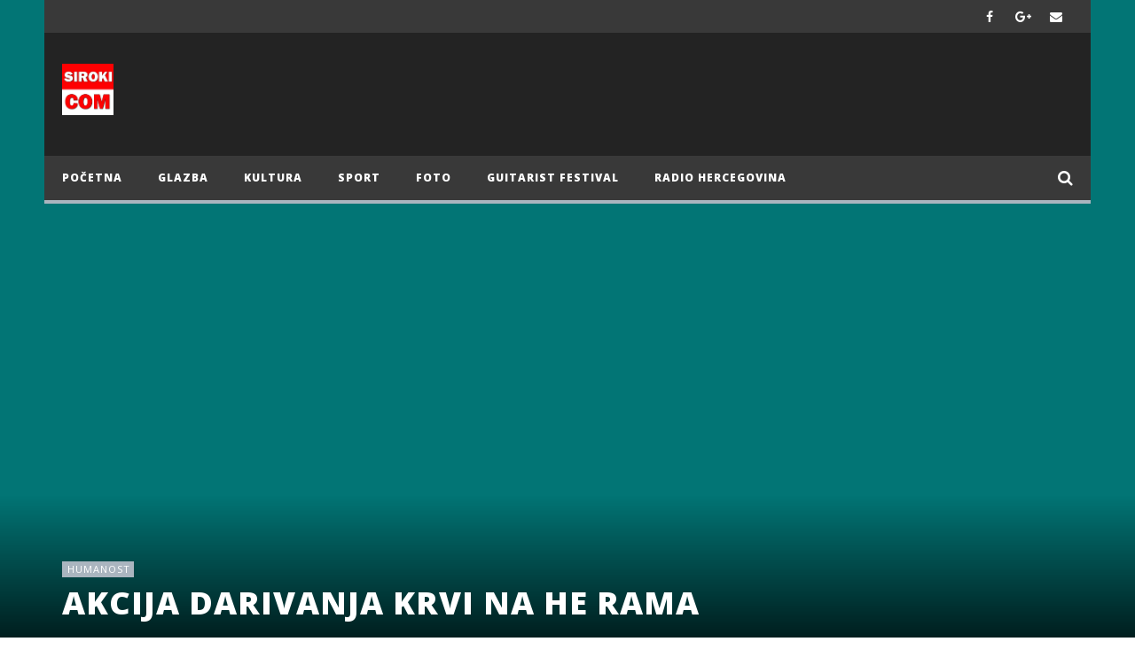

--- FILE ---
content_type: text/html; charset=UTF-8
request_url: https://www.siroki.com/akcija-darivanja-krvi-na-he-rama/
body_size: 22455
content:
<!DOCTYPE html>
<!--[if IE 7]>
<html class="ie ie7" lang="hr">
<![endif]-->
<!--[if IE 8]>
<html class="ie ie8" lang="hr">
<![endif]-->
<!--[if !(IE 7) | !(IE 8)  ]><!-->
<html lang="hr">
<!--<![endif]--><head>
<meta charset="UTF-8">
<meta name="viewport" content="width=device-width, initial-scale=1">
<link rel="profile" href="http://gmpg.org/xfn/11">
<link rel="pingback" href="https://www.siroki.com/xmlrpc.php">

<!-- Retina Logo-->
		<style type="text/css" >
		@media only screen and (-webkit-min-device-pixel-ratio: 2),(min-resolution: 192dpi) {
			/* Retina Logo */
			.primary-logo{background:url(https://www.siroki.com/wp-content/uploads/cropped-siroki_com_logo_red_white.jpg) no-repeat center; display:inline-block !important; background-size:contain;}
			.primary-logo img{ opacity:0; visibility:hidden}
			.primary-logo *{display:inline-block}
		}
	</style>
	
	<meta property="og:image" content="https://www.siroki.com/wp-content/uploads/feature_56cc33ec838d2.png"/>
	<meta property="og:title" content="AKCIJA DARIVANJA KRVI NA HE RAMA"/>
	<meta property="og:url" content="https://www.siroki.com/akcija-darivanja-krvi-na-he-rama/"/>
	<meta property="og:site_name" content="Široki Brijeg  www.siroki.com"/>
	<meta property="og:type" content="article"/>
	<meta property="og:description" content="Rama - Redovita akcija darivanja krvi u organizaciji Udruge dragovoljnih darivatelja krvi JP Elektroprivreda HZ HB d.d. Mostar održat će 18. lipnja 2015. u motelu "/>
    <meta property="fb:app_id" content="" />
    <!--Meta for twitter-->
    <meta name="twitter:card" value="summary" />
    <meta name="twitter:site" content="@Široki Brijeg  www.siroki.com" />
    <meta name="twitter:title" content="AKCIJA DARIVANJA KRVI NA HE RAMA" />
    <meta name="twitter:description" content="Rama - Redovita akcija darivanja krvi u organizaciji Udruge dragovoljnih darivatelja krvi JP Elektroprivreda HZ HB d.d. Mostar održat će 18. lipnja 2015. u motelu " />
    <meta name="twitter:image" content="https://www.siroki.com/wp-content/uploads/feature_56cc33ec838d2.png" />
    <meta name="twitter:url" content="https://www.siroki.com/akcija-darivanja-krvi-na-he-rama/" />    
	<meta property="description" content="Rama - Redovita akcija darivanja krvi u organizaciji Udruge dragovoljnih darivatelja krvi JP Elektroprivreda HZ HB d.d. Mostar održat će 18. lipnja 2015. u motelu "/>
	<title>AKCIJA DARIVANJA KRVI NA HE RAMA &#8211; Široki Brijeg  www.siroki.com</title>
<meta name='robots' content='max-image-preview:large' />
<link rel='dns-prefetch' href='//fonts.googleapis.com' />
<link rel="alternate" type="application/rss+xml" title="Široki Brijeg  www.siroki.com &raquo; Kanal" href="https://www.siroki.com/feed/" />
<link rel="alternate" type="application/rss+xml" title="Široki Brijeg  www.siroki.com &raquo; Kanal komentara" href="https://www.siroki.com/comments/feed/" />
<link rel="alternate" type="application/rss+xml" title="Široki Brijeg  www.siroki.com &raquo; AKCIJA DARIVANJA KRVI NA HE RAMA Kanal komentara" href="https://www.siroki.com/akcija-darivanja-krvi-na-he-rama/feed/" />
<link rel="alternate" title="oEmbed (JSON)" type="application/json+oembed" href="https://www.siroki.com/wp-json/oembed/1.0/embed?url=https%3A%2F%2Fwww.siroki.com%2Fakcija-darivanja-krvi-na-he-rama%2F" />
<link rel="alternate" title="oEmbed (XML)" type="text/xml+oembed" href="https://www.siroki.com/wp-json/oembed/1.0/embed?url=https%3A%2F%2Fwww.siroki.com%2Fakcija-darivanja-krvi-na-he-rama%2F&#038;format=xml" />
<style id='wp-img-auto-sizes-contain-inline-css' type='text/css'>
img:is([sizes=auto i],[sizes^="auto," i]){contain-intrinsic-size:3000px 1500px}
/*# sourceURL=wp-img-auto-sizes-contain-inline-css */
</style>
<link rel='stylesheet' id='ct_shortcode_style-css' href='https://www.siroki.com/wp-content/plugins/newstube-shortcodes/shortcodes/css/shortcode.css' type='text/css' media='all' />
<link rel='stylesheet' id='wti_like_post_style-css' href='https://www.siroki.com/wp-content/plugins/wti-like-post/css/wti_like_post.css' type='text/css' media='all' />
<style id='wp-emoji-styles-inline-css' type='text/css'>

	img.wp-smiley, img.emoji {
		display: inline !important;
		border: none !important;
		box-shadow: none !important;
		height: 1em !important;
		width: 1em !important;
		margin: 0 0.07em !important;
		vertical-align: -0.1em !important;
		background: none !important;
		padding: 0 !important;
	}
/*# sourceURL=wp-emoji-styles-inline-css */
</style>
<style id='wp-block-library-inline-css' type='text/css'>
:root{--wp-block-synced-color:#7a00df;--wp-block-synced-color--rgb:122,0,223;--wp-bound-block-color:var(--wp-block-synced-color);--wp-editor-canvas-background:#ddd;--wp-admin-theme-color:#007cba;--wp-admin-theme-color--rgb:0,124,186;--wp-admin-theme-color-darker-10:#006ba1;--wp-admin-theme-color-darker-10--rgb:0,107,160.5;--wp-admin-theme-color-darker-20:#005a87;--wp-admin-theme-color-darker-20--rgb:0,90,135;--wp-admin-border-width-focus:2px}@media (min-resolution:192dpi){:root{--wp-admin-border-width-focus:1.5px}}.wp-element-button{cursor:pointer}:root .has-very-light-gray-background-color{background-color:#eee}:root .has-very-dark-gray-background-color{background-color:#313131}:root .has-very-light-gray-color{color:#eee}:root .has-very-dark-gray-color{color:#313131}:root .has-vivid-green-cyan-to-vivid-cyan-blue-gradient-background{background:linear-gradient(135deg,#00d084,#0693e3)}:root .has-purple-crush-gradient-background{background:linear-gradient(135deg,#34e2e4,#4721fb 50%,#ab1dfe)}:root .has-hazy-dawn-gradient-background{background:linear-gradient(135deg,#faaca8,#dad0ec)}:root .has-subdued-olive-gradient-background{background:linear-gradient(135deg,#fafae1,#67a671)}:root .has-atomic-cream-gradient-background{background:linear-gradient(135deg,#fdd79a,#004a59)}:root .has-nightshade-gradient-background{background:linear-gradient(135deg,#330968,#31cdcf)}:root .has-midnight-gradient-background{background:linear-gradient(135deg,#020381,#2874fc)}:root{--wp--preset--font-size--normal:16px;--wp--preset--font-size--huge:42px}.has-regular-font-size{font-size:1em}.has-larger-font-size{font-size:2.625em}.has-normal-font-size{font-size:var(--wp--preset--font-size--normal)}.has-huge-font-size{font-size:var(--wp--preset--font-size--huge)}.has-text-align-center{text-align:center}.has-text-align-left{text-align:left}.has-text-align-right{text-align:right}.has-fit-text{white-space:nowrap!important}#end-resizable-editor-section{display:none}.aligncenter{clear:both}.items-justified-left{justify-content:flex-start}.items-justified-center{justify-content:center}.items-justified-right{justify-content:flex-end}.items-justified-space-between{justify-content:space-between}.screen-reader-text{border:0;clip-path:inset(50%);height:1px;margin:-1px;overflow:hidden;padding:0;position:absolute;width:1px;word-wrap:normal!important}.screen-reader-text:focus{background-color:#ddd;clip-path:none;color:#444;display:block;font-size:1em;height:auto;left:5px;line-height:normal;padding:15px 23px 14px;text-decoration:none;top:5px;width:auto;z-index:100000}html :where(.has-border-color){border-style:solid}html :where([style*=border-top-color]){border-top-style:solid}html :where([style*=border-right-color]){border-right-style:solid}html :where([style*=border-bottom-color]){border-bottom-style:solid}html :where([style*=border-left-color]){border-left-style:solid}html :where([style*=border-width]){border-style:solid}html :where([style*=border-top-width]){border-top-style:solid}html :where([style*=border-right-width]){border-right-style:solid}html :where([style*=border-bottom-width]){border-bottom-style:solid}html :where([style*=border-left-width]){border-left-style:solid}html :where(img[class*=wp-image-]){height:auto;max-width:100%}:where(figure){margin:0 0 1em}html :where(.is-position-sticky){--wp-admin--admin-bar--position-offset:var(--wp-admin--admin-bar--height,0px)}@media screen and (max-width:600px){html :where(.is-position-sticky){--wp-admin--admin-bar--position-offset:0px}}

/*# sourceURL=wp-block-library-inline-css */
</style><style id='wp-block-gallery-inline-css' type='text/css'>
.blocks-gallery-grid:not(.has-nested-images),.wp-block-gallery:not(.has-nested-images){display:flex;flex-wrap:wrap;list-style-type:none;margin:0;padding:0}.blocks-gallery-grid:not(.has-nested-images) .blocks-gallery-image,.blocks-gallery-grid:not(.has-nested-images) .blocks-gallery-item,.wp-block-gallery:not(.has-nested-images) .blocks-gallery-image,.wp-block-gallery:not(.has-nested-images) .blocks-gallery-item{display:flex;flex-direction:column;flex-grow:1;justify-content:center;margin:0 1em 1em 0;position:relative;width:calc(50% - 1em)}.blocks-gallery-grid:not(.has-nested-images) .blocks-gallery-image:nth-of-type(2n),.blocks-gallery-grid:not(.has-nested-images) .blocks-gallery-item:nth-of-type(2n),.wp-block-gallery:not(.has-nested-images) .blocks-gallery-image:nth-of-type(2n),.wp-block-gallery:not(.has-nested-images) .blocks-gallery-item:nth-of-type(2n){margin-right:0}.blocks-gallery-grid:not(.has-nested-images) .blocks-gallery-image figure,.blocks-gallery-grid:not(.has-nested-images) .blocks-gallery-item figure,.wp-block-gallery:not(.has-nested-images) .blocks-gallery-image figure,.wp-block-gallery:not(.has-nested-images) .blocks-gallery-item figure{align-items:flex-end;display:flex;height:100%;justify-content:flex-start;margin:0}.blocks-gallery-grid:not(.has-nested-images) .blocks-gallery-image img,.blocks-gallery-grid:not(.has-nested-images) .blocks-gallery-item img,.wp-block-gallery:not(.has-nested-images) .blocks-gallery-image img,.wp-block-gallery:not(.has-nested-images) .blocks-gallery-item img{display:block;height:auto;max-width:100%;width:auto}.blocks-gallery-grid:not(.has-nested-images) .blocks-gallery-image figcaption,.blocks-gallery-grid:not(.has-nested-images) .blocks-gallery-item figcaption,.wp-block-gallery:not(.has-nested-images) .blocks-gallery-image figcaption,.wp-block-gallery:not(.has-nested-images) .blocks-gallery-item figcaption{background:linear-gradient(0deg,#000000b3,#0000004d 70%,#0000);bottom:0;box-sizing:border-box;color:#fff;font-size:.8em;margin:0;max-height:100%;overflow:auto;padding:3em .77em .7em;position:absolute;text-align:center;width:100%;z-index:2}.blocks-gallery-grid:not(.has-nested-images) .blocks-gallery-image figcaption img,.blocks-gallery-grid:not(.has-nested-images) .blocks-gallery-item figcaption img,.wp-block-gallery:not(.has-nested-images) .blocks-gallery-image figcaption img,.wp-block-gallery:not(.has-nested-images) .blocks-gallery-item figcaption img{display:inline}.blocks-gallery-grid:not(.has-nested-images) figcaption,.wp-block-gallery:not(.has-nested-images) figcaption{flex-grow:1}.blocks-gallery-grid:not(.has-nested-images).is-cropped .blocks-gallery-image a,.blocks-gallery-grid:not(.has-nested-images).is-cropped .blocks-gallery-image img,.blocks-gallery-grid:not(.has-nested-images).is-cropped .blocks-gallery-item a,.blocks-gallery-grid:not(.has-nested-images).is-cropped .blocks-gallery-item img,.wp-block-gallery:not(.has-nested-images).is-cropped .blocks-gallery-image a,.wp-block-gallery:not(.has-nested-images).is-cropped .blocks-gallery-image img,.wp-block-gallery:not(.has-nested-images).is-cropped .blocks-gallery-item a,.wp-block-gallery:not(.has-nested-images).is-cropped .blocks-gallery-item img{flex:1;height:100%;object-fit:cover;width:100%}.blocks-gallery-grid:not(.has-nested-images).columns-1 .blocks-gallery-image,.blocks-gallery-grid:not(.has-nested-images).columns-1 .blocks-gallery-item,.wp-block-gallery:not(.has-nested-images).columns-1 .blocks-gallery-image,.wp-block-gallery:not(.has-nested-images).columns-1 .blocks-gallery-item{margin-right:0;width:100%}@media (min-width:600px){.blocks-gallery-grid:not(.has-nested-images).columns-3 .blocks-gallery-image,.blocks-gallery-grid:not(.has-nested-images).columns-3 .blocks-gallery-item,.wp-block-gallery:not(.has-nested-images).columns-3 .blocks-gallery-image,.wp-block-gallery:not(.has-nested-images).columns-3 .blocks-gallery-item{margin-right:1em;width:calc(33.33333% - .66667em)}.blocks-gallery-grid:not(.has-nested-images).columns-4 .blocks-gallery-image,.blocks-gallery-grid:not(.has-nested-images).columns-4 .blocks-gallery-item,.wp-block-gallery:not(.has-nested-images).columns-4 .blocks-gallery-image,.wp-block-gallery:not(.has-nested-images).columns-4 .blocks-gallery-item{margin-right:1em;width:calc(25% - .75em)}.blocks-gallery-grid:not(.has-nested-images).columns-5 .blocks-gallery-image,.blocks-gallery-grid:not(.has-nested-images).columns-5 .blocks-gallery-item,.wp-block-gallery:not(.has-nested-images).columns-5 .blocks-gallery-image,.wp-block-gallery:not(.has-nested-images).columns-5 .blocks-gallery-item{margin-right:1em;width:calc(20% - .8em)}.blocks-gallery-grid:not(.has-nested-images).columns-6 .blocks-gallery-image,.blocks-gallery-grid:not(.has-nested-images).columns-6 .blocks-gallery-item,.wp-block-gallery:not(.has-nested-images).columns-6 .blocks-gallery-image,.wp-block-gallery:not(.has-nested-images).columns-6 .blocks-gallery-item{margin-right:1em;width:calc(16.66667% - .83333em)}.blocks-gallery-grid:not(.has-nested-images).columns-7 .blocks-gallery-image,.blocks-gallery-grid:not(.has-nested-images).columns-7 .blocks-gallery-item,.wp-block-gallery:not(.has-nested-images).columns-7 .blocks-gallery-image,.wp-block-gallery:not(.has-nested-images).columns-7 .blocks-gallery-item{margin-right:1em;width:calc(14.28571% - .85714em)}.blocks-gallery-grid:not(.has-nested-images).columns-8 .blocks-gallery-image,.blocks-gallery-grid:not(.has-nested-images).columns-8 .blocks-gallery-item,.wp-block-gallery:not(.has-nested-images).columns-8 .blocks-gallery-image,.wp-block-gallery:not(.has-nested-images).columns-8 .blocks-gallery-item{margin-right:1em;width:calc(12.5% - .875em)}.blocks-gallery-grid:not(.has-nested-images).columns-1 .blocks-gallery-image:nth-of-type(1n),.blocks-gallery-grid:not(.has-nested-images).columns-1 .blocks-gallery-item:nth-of-type(1n),.blocks-gallery-grid:not(.has-nested-images).columns-2 .blocks-gallery-image:nth-of-type(2n),.blocks-gallery-grid:not(.has-nested-images).columns-2 .blocks-gallery-item:nth-of-type(2n),.blocks-gallery-grid:not(.has-nested-images).columns-3 .blocks-gallery-image:nth-of-type(3n),.blocks-gallery-grid:not(.has-nested-images).columns-3 .blocks-gallery-item:nth-of-type(3n),.blocks-gallery-grid:not(.has-nested-images).columns-4 .blocks-gallery-image:nth-of-type(4n),.blocks-gallery-grid:not(.has-nested-images).columns-4 .blocks-gallery-item:nth-of-type(4n),.blocks-gallery-grid:not(.has-nested-images).columns-5 .blocks-gallery-image:nth-of-type(5n),.blocks-gallery-grid:not(.has-nested-images).columns-5 .blocks-gallery-item:nth-of-type(5n),.blocks-gallery-grid:not(.has-nested-images).columns-6 .blocks-gallery-image:nth-of-type(6n),.blocks-gallery-grid:not(.has-nested-images).columns-6 .blocks-gallery-item:nth-of-type(6n),.blocks-gallery-grid:not(.has-nested-images).columns-7 .blocks-gallery-image:nth-of-type(7n),.blocks-gallery-grid:not(.has-nested-images).columns-7 .blocks-gallery-item:nth-of-type(7n),.blocks-gallery-grid:not(.has-nested-images).columns-8 .blocks-gallery-image:nth-of-type(8n),.blocks-gallery-grid:not(.has-nested-images).columns-8 .blocks-gallery-item:nth-of-type(8n),.wp-block-gallery:not(.has-nested-images).columns-1 .blocks-gallery-image:nth-of-type(1n),.wp-block-gallery:not(.has-nested-images).columns-1 .blocks-gallery-item:nth-of-type(1n),.wp-block-gallery:not(.has-nested-images).columns-2 .blocks-gallery-image:nth-of-type(2n),.wp-block-gallery:not(.has-nested-images).columns-2 .blocks-gallery-item:nth-of-type(2n),.wp-block-gallery:not(.has-nested-images).columns-3 .blocks-gallery-image:nth-of-type(3n),.wp-block-gallery:not(.has-nested-images).columns-3 .blocks-gallery-item:nth-of-type(3n),.wp-block-gallery:not(.has-nested-images).columns-4 .blocks-gallery-image:nth-of-type(4n),.wp-block-gallery:not(.has-nested-images).columns-4 .blocks-gallery-item:nth-of-type(4n),.wp-block-gallery:not(.has-nested-images).columns-5 .blocks-gallery-image:nth-of-type(5n),.wp-block-gallery:not(.has-nested-images).columns-5 .blocks-gallery-item:nth-of-type(5n),.wp-block-gallery:not(.has-nested-images).columns-6 .blocks-gallery-image:nth-of-type(6n),.wp-block-gallery:not(.has-nested-images).columns-6 .blocks-gallery-item:nth-of-type(6n),.wp-block-gallery:not(.has-nested-images).columns-7 .blocks-gallery-image:nth-of-type(7n),.wp-block-gallery:not(.has-nested-images).columns-7 .blocks-gallery-item:nth-of-type(7n),.wp-block-gallery:not(.has-nested-images).columns-8 .blocks-gallery-image:nth-of-type(8n),.wp-block-gallery:not(.has-nested-images).columns-8 .blocks-gallery-item:nth-of-type(8n){margin-right:0}}.blocks-gallery-grid:not(.has-nested-images) .blocks-gallery-image:last-child,.blocks-gallery-grid:not(.has-nested-images) .blocks-gallery-item:last-child,.wp-block-gallery:not(.has-nested-images) .blocks-gallery-image:last-child,.wp-block-gallery:not(.has-nested-images) .blocks-gallery-item:last-child{margin-right:0}.blocks-gallery-grid:not(.has-nested-images).alignleft,.blocks-gallery-grid:not(.has-nested-images).alignright,.wp-block-gallery:not(.has-nested-images).alignleft,.wp-block-gallery:not(.has-nested-images).alignright{max-width:420px;width:100%}.blocks-gallery-grid:not(.has-nested-images).aligncenter .blocks-gallery-item figure,.wp-block-gallery:not(.has-nested-images).aligncenter .blocks-gallery-item figure{justify-content:center}.wp-block-gallery:not(.is-cropped) .blocks-gallery-item{align-self:flex-start}figure.wp-block-gallery.has-nested-images{align-items:normal}.wp-block-gallery.has-nested-images figure.wp-block-image:not(#individual-image){margin:0;width:calc(50% - var(--wp--style--unstable-gallery-gap, 16px)/2)}.wp-block-gallery.has-nested-images figure.wp-block-image{box-sizing:border-box;display:flex;flex-direction:column;flex-grow:1;justify-content:center;max-width:100%;position:relative}.wp-block-gallery.has-nested-images figure.wp-block-image>a,.wp-block-gallery.has-nested-images figure.wp-block-image>div{flex-direction:column;flex-grow:1;margin:0}.wp-block-gallery.has-nested-images figure.wp-block-image img{display:block;height:auto;max-width:100%!important;width:auto}.wp-block-gallery.has-nested-images figure.wp-block-image figcaption,.wp-block-gallery.has-nested-images figure.wp-block-image:has(figcaption):before{bottom:0;left:0;max-height:100%;position:absolute;right:0}.wp-block-gallery.has-nested-images figure.wp-block-image:has(figcaption):before{backdrop-filter:blur(3px);content:"";height:100%;-webkit-mask-image:linear-gradient(0deg,#000 20%,#0000);mask-image:linear-gradient(0deg,#000 20%,#0000);max-height:40%;pointer-events:none}.wp-block-gallery.has-nested-images figure.wp-block-image figcaption{box-sizing:border-box;color:#fff;font-size:13px;margin:0;overflow:auto;padding:1em;text-align:center;text-shadow:0 0 1.5px #000}.wp-block-gallery.has-nested-images figure.wp-block-image figcaption::-webkit-scrollbar{height:12px;width:12px}.wp-block-gallery.has-nested-images figure.wp-block-image figcaption::-webkit-scrollbar-track{background-color:initial}.wp-block-gallery.has-nested-images figure.wp-block-image figcaption::-webkit-scrollbar-thumb{background-clip:padding-box;background-color:initial;border:3px solid #0000;border-radius:8px}.wp-block-gallery.has-nested-images figure.wp-block-image figcaption:focus-within::-webkit-scrollbar-thumb,.wp-block-gallery.has-nested-images figure.wp-block-image figcaption:focus::-webkit-scrollbar-thumb,.wp-block-gallery.has-nested-images figure.wp-block-image figcaption:hover::-webkit-scrollbar-thumb{background-color:#fffc}.wp-block-gallery.has-nested-images figure.wp-block-image figcaption{scrollbar-color:#0000 #0000;scrollbar-gutter:stable both-edges;scrollbar-width:thin}.wp-block-gallery.has-nested-images figure.wp-block-image figcaption:focus,.wp-block-gallery.has-nested-images figure.wp-block-image figcaption:focus-within,.wp-block-gallery.has-nested-images figure.wp-block-image figcaption:hover{scrollbar-color:#fffc #0000}.wp-block-gallery.has-nested-images figure.wp-block-image figcaption{will-change:transform}@media (hover:none){.wp-block-gallery.has-nested-images figure.wp-block-image figcaption{scrollbar-color:#fffc #0000}}.wp-block-gallery.has-nested-images figure.wp-block-image figcaption{background:linear-gradient(0deg,#0006,#0000)}.wp-block-gallery.has-nested-images figure.wp-block-image figcaption img{display:inline}.wp-block-gallery.has-nested-images figure.wp-block-image figcaption a{color:inherit}.wp-block-gallery.has-nested-images figure.wp-block-image.has-custom-border img{box-sizing:border-box}.wp-block-gallery.has-nested-images figure.wp-block-image.has-custom-border>a,.wp-block-gallery.has-nested-images figure.wp-block-image.has-custom-border>div,.wp-block-gallery.has-nested-images figure.wp-block-image.is-style-rounded>a,.wp-block-gallery.has-nested-images figure.wp-block-image.is-style-rounded>div{flex:1 1 auto}.wp-block-gallery.has-nested-images figure.wp-block-image.has-custom-border figcaption,.wp-block-gallery.has-nested-images figure.wp-block-image.is-style-rounded figcaption{background:none;color:inherit;flex:initial;margin:0;padding:10px 10px 9px;position:relative;text-shadow:none}.wp-block-gallery.has-nested-images figure.wp-block-image.has-custom-border:before,.wp-block-gallery.has-nested-images figure.wp-block-image.is-style-rounded:before{content:none}.wp-block-gallery.has-nested-images figcaption{flex-basis:100%;flex-grow:1;text-align:center}.wp-block-gallery.has-nested-images:not(.is-cropped) figure.wp-block-image:not(#individual-image){margin-bottom:auto;margin-top:0}.wp-block-gallery.has-nested-images.is-cropped figure.wp-block-image:not(#individual-image){align-self:inherit}.wp-block-gallery.has-nested-images.is-cropped figure.wp-block-image:not(#individual-image)>a,.wp-block-gallery.has-nested-images.is-cropped figure.wp-block-image:not(#individual-image)>div:not(.components-drop-zone){display:flex}.wp-block-gallery.has-nested-images.is-cropped figure.wp-block-image:not(#individual-image) a,.wp-block-gallery.has-nested-images.is-cropped figure.wp-block-image:not(#individual-image) img{flex:1 0 0%;height:100%;object-fit:cover;width:100%}.wp-block-gallery.has-nested-images.columns-1 figure.wp-block-image:not(#individual-image){width:100%}@media (min-width:600px){.wp-block-gallery.has-nested-images.columns-3 figure.wp-block-image:not(#individual-image){width:calc(33.33333% - var(--wp--style--unstable-gallery-gap, 16px)*.66667)}.wp-block-gallery.has-nested-images.columns-4 figure.wp-block-image:not(#individual-image){width:calc(25% - var(--wp--style--unstable-gallery-gap, 16px)*.75)}.wp-block-gallery.has-nested-images.columns-5 figure.wp-block-image:not(#individual-image){width:calc(20% - var(--wp--style--unstable-gallery-gap, 16px)*.8)}.wp-block-gallery.has-nested-images.columns-6 figure.wp-block-image:not(#individual-image){width:calc(16.66667% - var(--wp--style--unstable-gallery-gap, 16px)*.83333)}.wp-block-gallery.has-nested-images.columns-7 figure.wp-block-image:not(#individual-image){width:calc(14.28571% - var(--wp--style--unstable-gallery-gap, 16px)*.85714)}.wp-block-gallery.has-nested-images.columns-8 figure.wp-block-image:not(#individual-image){width:calc(12.5% - var(--wp--style--unstable-gallery-gap, 16px)*.875)}.wp-block-gallery.has-nested-images.columns-default figure.wp-block-image:not(#individual-image){width:calc(33.33% - var(--wp--style--unstable-gallery-gap, 16px)*.66667)}.wp-block-gallery.has-nested-images.columns-default figure.wp-block-image:not(#individual-image):first-child:nth-last-child(2),.wp-block-gallery.has-nested-images.columns-default figure.wp-block-image:not(#individual-image):first-child:nth-last-child(2)~figure.wp-block-image:not(#individual-image){width:calc(50% - var(--wp--style--unstable-gallery-gap, 16px)*.5)}.wp-block-gallery.has-nested-images.columns-default figure.wp-block-image:not(#individual-image):first-child:last-child{width:100%}}.wp-block-gallery.has-nested-images.alignleft,.wp-block-gallery.has-nested-images.alignright{max-width:420px;width:100%}.wp-block-gallery.has-nested-images.aligncenter{justify-content:center}
/*# sourceURL=https://www.siroki.com/wp-includes/blocks/gallery/style.min.css */
</style>
<style id='wp-block-image-inline-css' type='text/css'>
.wp-block-image>a,.wp-block-image>figure>a{display:inline-block}.wp-block-image img{box-sizing:border-box;height:auto;max-width:100%;vertical-align:bottom}@media not (prefers-reduced-motion){.wp-block-image img.hide{visibility:hidden}.wp-block-image img.show{animation:show-content-image .4s}}.wp-block-image[style*=border-radius] img,.wp-block-image[style*=border-radius]>a{border-radius:inherit}.wp-block-image.has-custom-border img{box-sizing:border-box}.wp-block-image.aligncenter{text-align:center}.wp-block-image.alignfull>a,.wp-block-image.alignwide>a{width:100%}.wp-block-image.alignfull img,.wp-block-image.alignwide img{height:auto;width:100%}.wp-block-image .aligncenter,.wp-block-image .alignleft,.wp-block-image .alignright,.wp-block-image.aligncenter,.wp-block-image.alignleft,.wp-block-image.alignright{display:table}.wp-block-image .aligncenter>figcaption,.wp-block-image .alignleft>figcaption,.wp-block-image .alignright>figcaption,.wp-block-image.aligncenter>figcaption,.wp-block-image.alignleft>figcaption,.wp-block-image.alignright>figcaption{caption-side:bottom;display:table-caption}.wp-block-image .alignleft{float:left;margin:.5em 1em .5em 0}.wp-block-image .alignright{float:right;margin:.5em 0 .5em 1em}.wp-block-image .aligncenter{margin-left:auto;margin-right:auto}.wp-block-image :where(figcaption){margin-bottom:1em;margin-top:.5em}.wp-block-image.is-style-circle-mask img{border-radius:9999px}@supports ((-webkit-mask-image:none) or (mask-image:none)) or (-webkit-mask-image:none){.wp-block-image.is-style-circle-mask img{border-radius:0;-webkit-mask-image:url('data:image/svg+xml;utf8,<svg viewBox="0 0 100 100" xmlns="http://www.w3.org/2000/svg"><circle cx="50" cy="50" r="50"/></svg>');mask-image:url('data:image/svg+xml;utf8,<svg viewBox="0 0 100 100" xmlns="http://www.w3.org/2000/svg"><circle cx="50" cy="50" r="50"/></svg>');mask-mode:alpha;-webkit-mask-position:center;mask-position:center;-webkit-mask-repeat:no-repeat;mask-repeat:no-repeat;-webkit-mask-size:contain;mask-size:contain}}:root :where(.wp-block-image.is-style-rounded img,.wp-block-image .is-style-rounded img){border-radius:9999px}.wp-block-image figure{margin:0}.wp-lightbox-container{display:flex;flex-direction:column;position:relative}.wp-lightbox-container img{cursor:zoom-in}.wp-lightbox-container img:hover+button{opacity:1}.wp-lightbox-container button{align-items:center;backdrop-filter:blur(16px) saturate(180%);background-color:#5a5a5a40;border:none;border-radius:4px;cursor:zoom-in;display:flex;height:20px;justify-content:center;opacity:0;padding:0;position:absolute;right:16px;text-align:center;top:16px;width:20px;z-index:100}@media not (prefers-reduced-motion){.wp-lightbox-container button{transition:opacity .2s ease}}.wp-lightbox-container button:focus-visible{outline:3px auto #5a5a5a40;outline:3px auto -webkit-focus-ring-color;outline-offset:3px}.wp-lightbox-container button:hover{cursor:pointer;opacity:1}.wp-lightbox-container button:focus{opacity:1}.wp-lightbox-container button:focus,.wp-lightbox-container button:hover,.wp-lightbox-container button:not(:hover):not(:active):not(.has-background){background-color:#5a5a5a40;border:none}.wp-lightbox-overlay{box-sizing:border-box;cursor:zoom-out;height:100vh;left:0;overflow:hidden;position:fixed;top:0;visibility:hidden;width:100%;z-index:100000}.wp-lightbox-overlay .close-button{align-items:center;cursor:pointer;display:flex;justify-content:center;min-height:40px;min-width:40px;padding:0;position:absolute;right:calc(env(safe-area-inset-right) + 16px);top:calc(env(safe-area-inset-top) + 16px);z-index:5000000}.wp-lightbox-overlay .close-button:focus,.wp-lightbox-overlay .close-button:hover,.wp-lightbox-overlay .close-button:not(:hover):not(:active):not(.has-background){background:none;border:none}.wp-lightbox-overlay .lightbox-image-container{height:var(--wp--lightbox-container-height);left:50%;overflow:hidden;position:absolute;top:50%;transform:translate(-50%,-50%);transform-origin:top left;width:var(--wp--lightbox-container-width);z-index:9999999999}.wp-lightbox-overlay .wp-block-image{align-items:center;box-sizing:border-box;display:flex;height:100%;justify-content:center;margin:0;position:relative;transform-origin:0 0;width:100%;z-index:3000000}.wp-lightbox-overlay .wp-block-image img{height:var(--wp--lightbox-image-height);min-height:var(--wp--lightbox-image-height);min-width:var(--wp--lightbox-image-width);width:var(--wp--lightbox-image-width)}.wp-lightbox-overlay .wp-block-image figcaption{display:none}.wp-lightbox-overlay button{background:none;border:none}.wp-lightbox-overlay .scrim{background-color:#fff;height:100%;opacity:.9;position:absolute;width:100%;z-index:2000000}.wp-lightbox-overlay.active{visibility:visible}@media not (prefers-reduced-motion){.wp-lightbox-overlay.active{animation:turn-on-visibility .25s both}.wp-lightbox-overlay.active img{animation:turn-on-visibility .35s both}.wp-lightbox-overlay.show-closing-animation:not(.active){animation:turn-off-visibility .35s both}.wp-lightbox-overlay.show-closing-animation:not(.active) img{animation:turn-off-visibility .25s both}.wp-lightbox-overlay.zoom.active{animation:none;opacity:1;visibility:visible}.wp-lightbox-overlay.zoom.active .lightbox-image-container{animation:lightbox-zoom-in .4s}.wp-lightbox-overlay.zoom.active .lightbox-image-container img{animation:none}.wp-lightbox-overlay.zoom.active .scrim{animation:turn-on-visibility .4s forwards}.wp-lightbox-overlay.zoom.show-closing-animation:not(.active){animation:none}.wp-lightbox-overlay.zoom.show-closing-animation:not(.active) .lightbox-image-container{animation:lightbox-zoom-out .4s}.wp-lightbox-overlay.zoom.show-closing-animation:not(.active) .lightbox-image-container img{animation:none}.wp-lightbox-overlay.zoom.show-closing-animation:not(.active) .scrim{animation:turn-off-visibility .4s forwards}}@keyframes show-content-image{0%{visibility:hidden}99%{visibility:hidden}to{visibility:visible}}@keyframes turn-on-visibility{0%{opacity:0}to{opacity:1}}@keyframes turn-off-visibility{0%{opacity:1;visibility:visible}99%{opacity:0;visibility:visible}to{opacity:0;visibility:hidden}}@keyframes lightbox-zoom-in{0%{transform:translate(calc((-100vw + var(--wp--lightbox-scrollbar-width))/2 + var(--wp--lightbox-initial-left-position)),calc(-50vh + var(--wp--lightbox-initial-top-position))) scale(var(--wp--lightbox-scale))}to{transform:translate(-50%,-50%) scale(1)}}@keyframes lightbox-zoom-out{0%{transform:translate(-50%,-50%) scale(1);visibility:visible}99%{visibility:visible}to{transform:translate(calc((-100vw + var(--wp--lightbox-scrollbar-width))/2 + var(--wp--lightbox-initial-left-position)),calc(-50vh + var(--wp--lightbox-initial-top-position))) scale(var(--wp--lightbox-scale));visibility:hidden}}
/*# sourceURL=https://www.siroki.com/wp-includes/blocks/image/style.min.css */
</style>
<style id='wp-block-group-inline-css' type='text/css'>
.wp-block-group{box-sizing:border-box}:where(.wp-block-group.wp-block-group-is-layout-constrained){position:relative}
/*# sourceURL=https://www.siroki.com/wp-includes/blocks/group/style.min.css */
</style>
<style id='wp-block-paragraph-inline-css' type='text/css'>
.is-small-text{font-size:.875em}.is-regular-text{font-size:1em}.is-large-text{font-size:2.25em}.is-larger-text{font-size:3em}.has-drop-cap:not(:focus):first-letter{float:left;font-size:8.4em;font-style:normal;font-weight:100;line-height:.68;margin:.05em .1em 0 0;text-transform:uppercase}body.rtl .has-drop-cap:not(:focus):first-letter{float:none;margin-left:.1em}p.has-drop-cap.has-background{overflow:hidden}:root :where(p.has-background){padding:1.25em 2.375em}:where(p.has-text-color:not(.has-link-color)) a{color:inherit}p.has-text-align-left[style*="writing-mode:vertical-lr"],p.has-text-align-right[style*="writing-mode:vertical-rl"]{rotate:180deg}
/*# sourceURL=https://www.siroki.com/wp-includes/blocks/paragraph/style.min.css */
</style>
<style id='global-styles-inline-css' type='text/css'>
:root{--wp--preset--aspect-ratio--square: 1;--wp--preset--aspect-ratio--4-3: 4/3;--wp--preset--aspect-ratio--3-4: 3/4;--wp--preset--aspect-ratio--3-2: 3/2;--wp--preset--aspect-ratio--2-3: 2/3;--wp--preset--aspect-ratio--16-9: 16/9;--wp--preset--aspect-ratio--9-16: 9/16;--wp--preset--color--black: #000000;--wp--preset--color--cyan-bluish-gray: #abb8c3;--wp--preset--color--white: #ffffff;--wp--preset--color--pale-pink: #f78da7;--wp--preset--color--vivid-red: #cf2e2e;--wp--preset--color--luminous-vivid-orange: #ff6900;--wp--preset--color--luminous-vivid-amber: #fcb900;--wp--preset--color--light-green-cyan: #7bdcb5;--wp--preset--color--vivid-green-cyan: #00d084;--wp--preset--color--pale-cyan-blue: #8ed1fc;--wp--preset--color--vivid-cyan-blue: #0693e3;--wp--preset--color--vivid-purple: #9b51e0;--wp--preset--gradient--vivid-cyan-blue-to-vivid-purple: linear-gradient(135deg,rgb(6,147,227) 0%,rgb(155,81,224) 100%);--wp--preset--gradient--light-green-cyan-to-vivid-green-cyan: linear-gradient(135deg,rgb(122,220,180) 0%,rgb(0,208,130) 100%);--wp--preset--gradient--luminous-vivid-amber-to-luminous-vivid-orange: linear-gradient(135deg,rgb(252,185,0) 0%,rgb(255,105,0) 100%);--wp--preset--gradient--luminous-vivid-orange-to-vivid-red: linear-gradient(135deg,rgb(255,105,0) 0%,rgb(207,46,46) 100%);--wp--preset--gradient--very-light-gray-to-cyan-bluish-gray: linear-gradient(135deg,rgb(238,238,238) 0%,rgb(169,184,195) 100%);--wp--preset--gradient--cool-to-warm-spectrum: linear-gradient(135deg,rgb(74,234,220) 0%,rgb(151,120,209) 20%,rgb(207,42,186) 40%,rgb(238,44,130) 60%,rgb(251,105,98) 80%,rgb(254,248,76) 100%);--wp--preset--gradient--blush-light-purple: linear-gradient(135deg,rgb(255,206,236) 0%,rgb(152,150,240) 100%);--wp--preset--gradient--blush-bordeaux: linear-gradient(135deg,rgb(254,205,165) 0%,rgb(254,45,45) 50%,rgb(107,0,62) 100%);--wp--preset--gradient--luminous-dusk: linear-gradient(135deg,rgb(255,203,112) 0%,rgb(199,81,192) 50%,rgb(65,88,208) 100%);--wp--preset--gradient--pale-ocean: linear-gradient(135deg,rgb(255,245,203) 0%,rgb(182,227,212) 50%,rgb(51,167,181) 100%);--wp--preset--gradient--electric-grass: linear-gradient(135deg,rgb(202,248,128) 0%,rgb(113,206,126) 100%);--wp--preset--gradient--midnight: linear-gradient(135deg,rgb(2,3,129) 0%,rgb(40,116,252) 100%);--wp--preset--font-size--small: 13px;--wp--preset--font-size--medium: 20px;--wp--preset--font-size--large: 36px;--wp--preset--font-size--x-large: 42px;--wp--preset--spacing--20: 0.44rem;--wp--preset--spacing--30: 0.67rem;--wp--preset--spacing--40: 1rem;--wp--preset--spacing--50: 1.5rem;--wp--preset--spacing--60: 2.25rem;--wp--preset--spacing--70: 3.38rem;--wp--preset--spacing--80: 5.06rem;--wp--preset--shadow--natural: 6px 6px 9px rgba(0, 0, 0, 0.2);--wp--preset--shadow--deep: 12px 12px 50px rgba(0, 0, 0, 0.4);--wp--preset--shadow--sharp: 6px 6px 0px rgba(0, 0, 0, 0.2);--wp--preset--shadow--outlined: 6px 6px 0px -3px rgb(255, 255, 255), 6px 6px rgb(0, 0, 0);--wp--preset--shadow--crisp: 6px 6px 0px rgb(0, 0, 0);}:where(.is-layout-flex){gap: 0.5em;}:where(.is-layout-grid){gap: 0.5em;}body .is-layout-flex{display: flex;}.is-layout-flex{flex-wrap: wrap;align-items: center;}.is-layout-flex > :is(*, div){margin: 0;}body .is-layout-grid{display: grid;}.is-layout-grid > :is(*, div){margin: 0;}:where(.wp-block-columns.is-layout-flex){gap: 2em;}:where(.wp-block-columns.is-layout-grid){gap: 2em;}:where(.wp-block-post-template.is-layout-flex){gap: 1.25em;}:where(.wp-block-post-template.is-layout-grid){gap: 1.25em;}.has-black-color{color: var(--wp--preset--color--black) !important;}.has-cyan-bluish-gray-color{color: var(--wp--preset--color--cyan-bluish-gray) !important;}.has-white-color{color: var(--wp--preset--color--white) !important;}.has-pale-pink-color{color: var(--wp--preset--color--pale-pink) !important;}.has-vivid-red-color{color: var(--wp--preset--color--vivid-red) !important;}.has-luminous-vivid-orange-color{color: var(--wp--preset--color--luminous-vivid-orange) !important;}.has-luminous-vivid-amber-color{color: var(--wp--preset--color--luminous-vivid-amber) !important;}.has-light-green-cyan-color{color: var(--wp--preset--color--light-green-cyan) !important;}.has-vivid-green-cyan-color{color: var(--wp--preset--color--vivid-green-cyan) !important;}.has-pale-cyan-blue-color{color: var(--wp--preset--color--pale-cyan-blue) !important;}.has-vivid-cyan-blue-color{color: var(--wp--preset--color--vivid-cyan-blue) !important;}.has-vivid-purple-color{color: var(--wp--preset--color--vivid-purple) !important;}.has-black-background-color{background-color: var(--wp--preset--color--black) !important;}.has-cyan-bluish-gray-background-color{background-color: var(--wp--preset--color--cyan-bluish-gray) !important;}.has-white-background-color{background-color: var(--wp--preset--color--white) !important;}.has-pale-pink-background-color{background-color: var(--wp--preset--color--pale-pink) !important;}.has-vivid-red-background-color{background-color: var(--wp--preset--color--vivid-red) !important;}.has-luminous-vivid-orange-background-color{background-color: var(--wp--preset--color--luminous-vivid-orange) !important;}.has-luminous-vivid-amber-background-color{background-color: var(--wp--preset--color--luminous-vivid-amber) !important;}.has-light-green-cyan-background-color{background-color: var(--wp--preset--color--light-green-cyan) !important;}.has-vivid-green-cyan-background-color{background-color: var(--wp--preset--color--vivid-green-cyan) !important;}.has-pale-cyan-blue-background-color{background-color: var(--wp--preset--color--pale-cyan-blue) !important;}.has-vivid-cyan-blue-background-color{background-color: var(--wp--preset--color--vivid-cyan-blue) !important;}.has-vivid-purple-background-color{background-color: var(--wp--preset--color--vivid-purple) !important;}.has-black-border-color{border-color: var(--wp--preset--color--black) !important;}.has-cyan-bluish-gray-border-color{border-color: var(--wp--preset--color--cyan-bluish-gray) !important;}.has-white-border-color{border-color: var(--wp--preset--color--white) !important;}.has-pale-pink-border-color{border-color: var(--wp--preset--color--pale-pink) !important;}.has-vivid-red-border-color{border-color: var(--wp--preset--color--vivid-red) !important;}.has-luminous-vivid-orange-border-color{border-color: var(--wp--preset--color--luminous-vivid-orange) !important;}.has-luminous-vivid-amber-border-color{border-color: var(--wp--preset--color--luminous-vivid-amber) !important;}.has-light-green-cyan-border-color{border-color: var(--wp--preset--color--light-green-cyan) !important;}.has-vivid-green-cyan-border-color{border-color: var(--wp--preset--color--vivid-green-cyan) !important;}.has-pale-cyan-blue-border-color{border-color: var(--wp--preset--color--pale-cyan-blue) !important;}.has-vivid-cyan-blue-border-color{border-color: var(--wp--preset--color--vivid-cyan-blue) !important;}.has-vivid-purple-border-color{border-color: var(--wp--preset--color--vivid-purple) !important;}.has-vivid-cyan-blue-to-vivid-purple-gradient-background{background: var(--wp--preset--gradient--vivid-cyan-blue-to-vivid-purple) !important;}.has-light-green-cyan-to-vivid-green-cyan-gradient-background{background: var(--wp--preset--gradient--light-green-cyan-to-vivid-green-cyan) !important;}.has-luminous-vivid-amber-to-luminous-vivid-orange-gradient-background{background: var(--wp--preset--gradient--luminous-vivid-amber-to-luminous-vivid-orange) !important;}.has-luminous-vivid-orange-to-vivid-red-gradient-background{background: var(--wp--preset--gradient--luminous-vivid-orange-to-vivid-red) !important;}.has-very-light-gray-to-cyan-bluish-gray-gradient-background{background: var(--wp--preset--gradient--very-light-gray-to-cyan-bluish-gray) !important;}.has-cool-to-warm-spectrum-gradient-background{background: var(--wp--preset--gradient--cool-to-warm-spectrum) !important;}.has-blush-light-purple-gradient-background{background: var(--wp--preset--gradient--blush-light-purple) !important;}.has-blush-bordeaux-gradient-background{background: var(--wp--preset--gradient--blush-bordeaux) !important;}.has-luminous-dusk-gradient-background{background: var(--wp--preset--gradient--luminous-dusk) !important;}.has-pale-ocean-gradient-background{background: var(--wp--preset--gradient--pale-ocean) !important;}.has-electric-grass-gradient-background{background: var(--wp--preset--gradient--electric-grass) !important;}.has-midnight-gradient-background{background: var(--wp--preset--gradient--midnight) !important;}.has-small-font-size{font-size: var(--wp--preset--font-size--small) !important;}.has-medium-font-size{font-size: var(--wp--preset--font-size--medium) !important;}.has-large-font-size{font-size: var(--wp--preset--font-size--large) !important;}.has-x-large-font-size{font-size: var(--wp--preset--font-size--x-large) !important;}
/*# sourceURL=global-styles-inline-css */
</style>
<style id='core-block-supports-inline-css' type='text/css'>
.wp-block-gallery.wp-block-gallery-1{--wp--style--unstable-gallery-gap:var( --wp--style--gallery-gap-default, var( --gallery-block--gutter-size, var( --wp--style--block-gap, 0.5em ) ) );gap:var( --wp--style--gallery-gap-default, var( --gallery-block--gutter-size, var( --wp--style--block-gap, 0.5em ) ) );}
/*# sourceURL=core-block-supports-inline-css */
</style>

<style id='classic-theme-styles-inline-css' type='text/css'>
/*! This file is auto-generated */
.wp-block-button__link{color:#fff;background-color:#32373c;border-radius:9999px;box-shadow:none;text-decoration:none;padding:calc(.667em + 2px) calc(1.333em + 2px);font-size:1.125em}.wp-block-file__button{background:#32373c;color:#fff;text-decoration:none}
/*# sourceURL=/wp-includes/css/classic-themes.min.css */
</style>
<link rel='stylesheet' id='audioigniter-css' href='https://www.siroki.com/wp-content/plugins/audioigniter/player/build/style.css' type='text/css' media='all' />
<link rel='stylesheet' id='mashmenu-css-css' href='https://www.siroki.com/wp-content/themes/newstube/inc/megamenu/css/mashmenu.css' type='text/css' media='all' />
<link rel='stylesheet' id='bootstrap-css' href='https://www.siroki.com/wp-content/themes/newstube/css/bootstrap.min.css' type='text/css' media='all' />
<link rel='stylesheet' id='font-awesome-css' href='https://www.siroki.com/wp-content/plugins/js_composer/assets/lib/bower/font-awesome/css/font-awesome.min.css' type='text/css' media='all' />
<link rel='stylesheet' id='swiper-css' href='https://www.siroki.com/wp-content/themes/newstube/js/swiper/idangerous.swiper.css' type='text/css' media='all' />
<link rel='stylesheet' id='malihu-scroll-css' href='https://www.siroki.com/wp-content/themes/newstube/js/malihu-scroll/jquery.mCustomScrollbar.min.css' type='text/css' media='all' />
<link rel='stylesheet' id='cactus-style-css' href='https://www.siroki.com/wp-content/themes/newstube/style.css' type='text/css' media='all' />
<link rel='stylesheet' id='google-fonts-css' href='https://fonts.googleapis.com/css?family=Open+Sans%3A400%2C800%2C400italic%2C800italic' type='text/css' media='all' />
<script type="text/javascript" src="https://www.siroki.com/wp-includes/js/jquery/jquery.min.js" id="jquery-core-js"></script>
<script type="text/javascript" src="https://www.siroki.com/wp-includes/js/jquery/jquery-migrate.min.js" id="jquery-migrate-js"></script>
<script type="text/javascript" id="wti_like_post_script-js-extra">
/* <![CDATA[ */
var wtilp = {"ajax_url":"https://www.siroki.com/wp-admin/admin-ajax.php"};
//# sourceURL=wti_like_post_script-js-extra
/* ]]> */
</script>
<script type="text/javascript" src="https://www.siroki.com/wp-content/plugins/wti-like-post/js/wti_like_post.js" id="wti_like_post_script-js"></script>
<script type="text/javascript" id="ajax-request-js-extra">
/* <![CDATA[ */
var cactus = {"ajaxurl":"https://www.siroki.com/wp-admin/admin-ajax.php","query_vars":{"page":0,"name":"akcija-darivanja-krvi-na-he-rama","error":"","m":"","p":0,"post_parent":"","subpost":"","subpost_id":"","attachment":"","attachment_id":0,"pagename":"","page_id":0,"second":"","minute":"","hour":"","day":0,"monthnum":0,"year":0,"w":0,"category_name":"","tag":"","cat":"","tag_id":"","author":"","author_name":"","feed":"","tb":"","paged":0,"meta_key":"","meta_value":"","preview":"","s":"","sentence":"","title":"","fields":"all","menu_order":"","embed":"","category__in":[],"category__not_in":[],"category__and":[],"post__in":[],"post__not_in":[],"post_name__in":[],"tag__in":[],"tag__not_in":[],"tag__and":[],"tag_slug__in":[],"tag_slug__and":[],"post_parent__in":[],"post_parent__not_in":[],"author__in":[],"author__not_in":[],"search_columns":[],"ignore_sticky_posts":false,"suppress_filters":false,"cache_results":true,"update_post_term_cache":true,"update_menu_item_cache":false,"lazy_load_term_meta":true,"update_post_meta_cache":true,"post_type":"","posts_per_page":9,"nopaging":false,"comments_per_page":"50","no_found_rows":false,"order":"DESC"},"current_url":"https://www.siroki.com/akcija-darivanja-krvi-na-he-rama"};
//# sourceURL=ajax-request-js-extra
/* ]]> */
</script>
<script type="text/javascript" src="https://www.siroki.com/wp-content/themes/newstube/js/ajax.js" id="ajax-request-js"></script>
<link rel="https://api.w.org/" href="https://www.siroki.com/wp-json/" /><link rel="alternate" title="JSON" type="application/json" href="https://www.siroki.com/wp-json/wp/v2/posts/7213" /><link rel="EditURI" type="application/rsd+xml" title="RSD" href="https://www.siroki.com/xmlrpc.php?rsd" />
<meta name="generator" content="WordPress 6.9" />
<link rel="canonical" href="https://www.siroki.com/akcija-darivanja-krvi-na-he-rama/" />
<link rel='shortlink' href='https://www.siroki.com/?p=7213' />
<meta name="generator" content="Powered by WPBakery Page Builder - drag and drop page builder for WordPress."/>
<!--[if lte IE 9]><link rel="stylesheet" type="text/css" href="https://www.siroki.com/wp-content/plugins/js_composer/assets/css/vc_lte_ie9.min.css" media="screen"><![endif]--><link rel="icon" href="https://www.siroki.com/wp-content/uploads/siroki_com_logo_red_white-150x150.jpg" sizes="32x32" />
<link rel="icon" href="https://www.siroki.com/wp-content/uploads/siroki_com_logo_red_white-230x230.jpg" sizes="192x192" />
<link rel="apple-touch-icon" href="https://www.siroki.com/wp-content/uploads/siroki_com_logo_red_white-230x230.jpg" />
<meta name="msapplication-TileImage" content="https://www.siroki.com/wp-content/uploads/siroki_com_logo_red_white-500x500.jpg" />
<!-- custom css -->
				<style type="text/css">@media (max-width: 768px) {#main-nav .container&gt;.navbar-header&gt;.navbar-brand img {width: 100%; }}.nav.navbar-nav.navbar-right.top-menu-rps.cactus-login {
display: none; } 
.share-tool-block.view-count { display: none; }

.view.cactus-info { display: none; }	/* background */
    .bg-main-color,
    .cactus-note-cat,
    .subs-button .subs-row .subs-cell a,
    #top-nav .navbar-nav>li ul:before,
    #main-menu .navbar-default .navbar-nav>li>a:hover, 
	#main-menu .navbar-default .navbar-nav>li.current-menu-item>a,
    #main-menu .navbar-default .navbar-nav>li:hover>a,
    #main-menu .navbar-nav>li ul:before,
    #main-menu .navbar-default.cactus-sticky-menu .navbar-nav>li>a:hover, 
    .cactus-nav.style-3 #main-menu .navbar-default.cactus-sticky-menu .navbar-nav>li>a:hover,
    .widget .widget-title:before,
    .cactus-related-posts .title-related-post:before,
    .cactus-now-playing,
    .post-style-gallery .pagination .swiper-pagination-switch:hover,
    .post-style-gallery .pagination .swiper-pagination-switch.swiper-active-switch,
    .cactus-video-list-content .cactus-widget-posts .cactus-widget-posts-item .video-active,
    .comments-area .comment-reply-title:before,
	.comments-area .comments-title:before,
    #main-menu .navbar-default .navbar-nav.user_submit>li>a:hover,
    .cactus-thumb-slider .bottom-absolute,
    .item-review h4:before,
    .item-review .box-progress .progress .progress-bar,
    .star-rating-block .rating-title:before,
    .cactus-slider-sync .cactus-silder-sync-listing .sync-img-content > div > .hr-active,
    .cactus-slider-sync[data-layout="vertical"] .cactus-silder-sync-listing .swiper-slide:before,
    footer .footer-info .link #menu-footer-menu li:after,
    body.archive.category .cactus-listing-heading h1,
    .widget.widget_shopping_cart .buttons a:last-child,
    .woocommerce .widget_price_filter .price_slider_amount .button,
    .woocommerce #reviews #review_form_wrapper h3:before,
    .single-product .upsells.products h2:before,
    .woocommerce-page #payment #place_order, .woocommerce-checkout form.login .form-row .button,
    .woocommerce div.product form.cart .button.single_add_to_cart_button,
    .wpb_row .woocommerce #payment #place_order,
    .wpb_row .woocommerce.add_to_cart_inline .button.add_to_cart_button:hover,
    .cactus-tab .cactus-tab-heading .cactus-tab-title span
	{background-color: #aab5bf;}
	.woocommerce .sale-on{ border-top-color:#aab5bf}
	/* color */
	
    .main-color,
	a, 
    a:focus,
	/*a:hover,*/
    .woocommerce .return-to-shop a.button:hover, .woocommerce .cart input.checkout-button.button, .woocommerce-shipping-calculator button.button:hover, .woocommerce .cart .button:hover, .woocommerce .cart input.button:hover,
	.woocommerce #review_form #respond .form-submit input,
    .woocommerce .widget_price_filter .price_slider_amount .button:hover,
    .widget_price_filter .price_slider_amount .button:hover, .widget.widget_shopping_cart .buttons a:hover,
    .btn-default:not(:hover):not(.load-more):not([data-dismiss="modal"]), 
    button:not(:hover):not(.load-more):not([data-dismiss="modal"]):not([name="calc_shipping"]):not(.button), 
    input[type=button]:not(:hover):not(.load-more):not([data-dismiss="modal"]), 
    input[type=submit]:not(:hover):not(.load-more):not([data-dismiss="modal"]):not([name="apply_coupon"]):not([name="update_cart"]):not([name="login"]), 
    .btn-default:not(:hover):not(.load-more):not([data-dismiss="modal"]):visited, 
    button:not(:hover):not(.load-more):not([data-dismiss="modal"]):visited, 
    input[type=button]:not(:hover):not(.load-more):not([data-dismiss="modal"]):visited, 
    input[type=submit]:not(:hover):not(.load-more):not([data-dismiss="modal"]):visited,
	.btn-large,
	.btn-large:visited,
	*[data-toggle="tooltip"]:not(.share-tool-block),
	.dark-div .cactus-info:hover,
	.cactus-note-point,
	#main-menu .navbar-default .navbar-nav>li>a,
	#off-canvas .off-menu ul li a:hover,
	#top-nav .navbar-nav.open-menu-mobile-top>li>ul>li a:hover,
	#main-menu .dropdown-mega .channel-content .row .content-item .video-item .item-head h3 a:hover,
	#main-menu .dropdown-mega .sub-menu-box-grid .columns li ul li.header,
    .cactus-sidebar .widget .widget-title,
    .tag-group a:hover,
	.tag-group a:focus,
    .cactus-listing-carousel-content .cactus-listing-config.style-1.style-3 .cactus-post-title > a:hover,
    .post-style-gallery .pre-carousel:hover,
	.post-style-gallery .next-carousel:hover,
    .dark-div .cactus-video-list-content .video-listing .cactus-widget-posts .widget-posts-title a:hover,
    .cactus-video-list-content .cactus-widget-posts .cactus-widget-posts-item.active .widget-posts-title a,
    footer .footer-info .link a:hover,
	.cactus-nav.style-4 #main-menu .navbar-default:not(.cactus-sticky-menu) .navbar-nav>li:hover>a,	
    .cactus-nav.style-4 #main-menu .navbar-default:not(.cactus-sticky-menu) .navbar-nav.user_submit>li>a:hover,    
    .cactus-nav.style-4 #main-menu .navbar-default:not(.cactus-sticky-menu) .navbar-nav>li.current-menu-item>a,
    .cactus-nav.style-4 #main-menu .navbar-default:not(.cactus-sticky-menu) .navbar-nav:not(.user_submit)>li>a:hover, 
	.cactus-nav.style-4 #main-menu .navbar-default:not(.cactus-sticky-menu) .navbar-nav:not(.user_submit)>li.current-menu-item>a, 
	.cactus-nav.style-4 #main-menu .navbar-default:not(.cactus-sticky-menu) .navbar-nav:not(.user_submit)>li:hover>a,	
    .wptt_TwitterTweets ul.fetched_tweets li.tweets_avatar .tweet_data a:hover,    
	.dark-div .widget_calendar a:hover,    
    
	.item-review .box-text .score,	
	.cactus-slider-sync .pre-carousel:hover,
	.cactus-slider-sync .next-carousel:hover,	
	.cactus-thumb-slider .thumb-content .swiper-slide .thumb-item:hover .cactus-note-cat,
	.cactus-thumb-slider .thumb-content .swiper-slide.active .thumb-item .cactus-note-cat,
	.cactus-thumb-slider .pre-carousel:hover,
	.cactus-thumb-slider .next-carousel:hover,	
	.cactus-banner-parallax .sub-content h3 a:hover,	
	.cactus-slider-wrap .cactus-slider-btn-prev:hover,
	.cactus-slider-wrap .cactus-slider-btn-next:hover,
	.cactus-scb .cactus-scb-title,	
	.cactus-banner-parallax-slider .cactus-info:hover,
	.cactus-banner-parallax-slider .dark-div .cactus-info:hover,	
	.cactus-carousel .pre-carousel:hover,
	.cactus-carousel .next-carousel:hover,
    .compare-table-wrapper .btn-default,
	.compare-table-wrapper .btn-default:visited,
	.cactus-topic-box .topic-box-title,
	.cactus-divider.style-4 > h6,
    .cactus-topic-box .topic-box-item a:hover,
    .cactus-change-video:hover .button-cell > span:last-child,  
    .easy-tab .tabs li.active a,
    .easy-tab .tabs li a:hover,
    .woocommerce .woocommerce-archive ul.products li.item-product .button:hover,
    .widget.widget_shopping_cart .buttons a:last-child:hover,
    .wpb_row .woocommerce ul.products li.item-product .button:hover,
    .wpb_row .woocommerce table.my_account_orders .button.view:hover,
    .cactus-topic-box .topic-box-item a:hover    
	{color: #aab5bf;}
    
    @media(max-width:1024px) {
    	#wrap .cactus-nav #main-menu .navbar-default.cactus-sticky-menu .navbar-nav.open-menu-mobile>li>a:hover,
		#wrap .cactus-nav #main-menu .navbar-default.cactus-sticky-menu .navbar-nav.search-drop-down>li>a:hover,
		#wrap .cactus-nav #main-menu .navbar-default.cactus-sticky-menu .navbar-nav.user_submit>li>a:hover,
        #wrap .cactus-nav #main-menu .navbar-default.cactus-sticky-menu .navbar-nav.open-menu-mobile>li:hover>a,
		#wrap .cactus-nav #main-menu .navbar-default.cactus-sticky-menu .navbar-nav.search-drop-down>li:hover>a,
		#wrap .cactus-nav #main-menu .navbar-default.cactus-sticky-menu .navbar-nav.user_submit>li:hover>a {color: #aab5bf;}
   	}

	/* border color */

	#main-menu .dropdown-mega .preview-mode,
	.cactus-nav.style-2 #main-menu,
	.cactus-nav.style-3 #main-menu,
	footer .footer-info,
	.compare-table-wrapper > .compare-table,
	#main-menu .search-drop-down>li>ul,
    .tm-multilink .multilink-table-wrap .multilink-item,
    .cactus-tab .cactus-tab-heading
	{
		border-color: #aab5bf;
	}




        .sub-menu,
        #top-nav .navbar-nav>li>a,
        #top-nav .navbar-nav>li ul li a,
        #main-menu .navbar-default .navbar-nav>li>a,
        #main-menu .navbar-nav>li ul li a,
        .cactus-headline .title,
        #main-menu .navbar-default .navbar-nav.user_submit>li>a>span,
        .cactus-headline .cactus-note-cat,
        .cactus-headline .swiper-slide a.title-slide { font-size:12px;}
            .cactus-headline .button-prev, 
    		.cactus-headline .button-next {font-size:14px;}	            
		    	h1, .h1 { font-size:37px;} 	
		h2, .h2,
        .cactus-listing-config.style-1 .cactus-post-item.featured-post .cactus-post-title { font-size:30px;} 
        
        						
		h3, .h3 { font-size:24px;} 						
		h4, .h4 { font-size:19px;} 						
		h5, .h5 { font-size:15px;}							
    	h6, .h6,
        .easy-tab .tabs li a,
        .cactus-scb[data-style="1"] .cactus-listing-config.style-1 .cactus-post-item:not(:first-child) .cactus-post-title,
    	.cactus-scb[data-style="3"] .cactus-listing-config.style-1 .cactus-post-item:not(:first-child) .primary-post-content .picture-content .content-abs-post .cactus-post-title,
    	.cactus-scb[data-style="4"] .cactus-listing-config.style-1 .fix-right-style-4 .cactus-post-item .cactus-post-title,
    	.cactus-scb[data-style="5"] .cactus-listing-config.style-1 .primary-post-content .picture-content .content-abs-post .cactus-post-title,
    	.cactus-scb[data-style="6"] .cactus-listing-config.style-1 .cactus-post-item:not(:first-child) .cactus-post-title,
        .cactus-widget-posts.style-2 .widget-posts-title,
        .cactus-tab .cactus-tab-heading { font-size:13px}        
	





@media screen and (max-width: 600px) {
	/*
	Label the data
	*/
	.woocommerce-page table.shop_table td.product-remove:before {
		content: "DELETE";
	}
	
	.woocommerce-page table.shop_table td.product-thumbnail:before {
		content: "IMAGE";
	}
	
	.woocommerce-page table.shop_table td.product-name:before {
		content: "PRODUCT";
	}
	
	.woocommerce-page table.shop_table td.product-price:before {
		content: "PRICE";
	}
	
	.woocommerce-page table.shop_table td.product-quantity:before {
		content: "QUANTITY";
	}
	
	.woocommerce-page table.shop_table td.product-subtotal:before {
		content: "SUBTOTAL";
	}
	
	.woocommerce-page table.shop_table td.product-total:before {
		content: "TOTAL";
	}
}
</style>
			<!-- end custom css --><noscript><style type="text/css"> .wpb_animate_when_almost_visible { opacity: 1; }</style></noscript></head>
<body class="wp-singular post-template-default single single-post postid-7213 single-format-standard wp-custom-logo wp-theme-newstube  group-blog wpb-js-composer js-comp-ver-5.5.5 vc_responsive">	
	 <style type="text/css" rel="stylesheet" scoped>#body-wrap{background: ;}</style><div id="body-wrap" class="fixPosition">
    <div id="wrap">
        <header class="fixPosition">
    	
<!--Navigation style-->
<div class="cactus-nav style-2">

    <!--Top NAV-->
    <div id="top-nav">

    <nav class="navbar navbar-default" role="navigation">
        <div class="container">
            <!--Headlines-->
                         <!--Headlines-->
            			<ul class="nav navbar-nav navbar-right top-menu-rps cactus-login">                	                 
                <li>   
                	                                      
                    	<a href="https://www.siroki.com/wp-login.php?redirect_to=https%3A%2F%2Fwww.siroki.com%3A443%2Fakcija-darivanja-krvi-na-he-rama%2F">login</a>
                                    </li>                                       
            </ul>
            	
            <!--Share list-->
           		<ul class='nav navbar-nav navbar-right social-listing list-inline social-accounts'>
						<li class="facebook"><a target='_blank' href="http://www.facebook.com/sirokicom" title='Facebook'><i class="fa fa-facebook"></i></a></li>
																						<li class="google-plus"><a target='_blank' href="#" title='Google Plus'><i class="fa fa-google-plus"></i></a></li>
																<li class="envelope"><a  href="mailto:siroki.com@gmail.com" title='Email'><i class="fa fa-envelope"></i></a></li>
									        		</ul>
		            <!--Share list-->

            <!--Menu-->
            <ul class="nav navbar-nav navbar-right rps-hidden top-menu-rps">
                            </ul><!--Menu-->

            <!--mobile-->
                        <!--mobile-->

        </div>
    </nav>

</div>    <!--Top NAV-->

    <!--Branding-->
    <div id="main-nav" class="nav-branding">
    <nav class="navbar navbar-default" role="navigation">
        <div class="container">

            <!--Logo-->
            <div class="navbar-header">
                <!--logo-->
                <a class="navbar-brand" href="https://www.siroki.com">
                    <div class="primary-logo">
                                                <img src="https://www.siroki.com/wp-content/uploads/siroki_com_logo_red_white.jpg" alt="Široki Brijeg  www.siroki.com" title="Široki Brijeg  www.siroki.com">
                    </div>
                </a><!--logo-->
            </div><!--Logo-->
                            <ul class="nav navbar-nav navbar-right rps-hidden cactus-header-ads">
                    <li>                    <div class='ad ads_top_nav'><script async src="//pagead2.googlesyndication.com/pagead/js/adsbygoogle.js"></script>
<!-- 728x90 bann -->
<ins class="adsbygoogle" style="display:inline-block;width:710px;height:90px" data-ad-client="ca-pub-5132693620018510" data-ad-slot="3740624727"></ins>
<script>
(adsbygoogle = window.adsbygoogle || []).push({});
</script></div>
        	</li>
                </ul>
            
        </div>
    </nav>
</div>    <!--Branding-->

    <!--Primary menu-->
    <div id="main-menu">

    <nav class="navbar navbar-default " role="navigation">
        <div class="container">
            <div class="main-menu-wrap">
                                <ul class="nav navbar-nav cactus-logo-nav is-sticky-menu">
                    <li><a href="https://www.siroki.com"><img src="https://www.siroki.com/wp-content/themes/newstube/images/logo-dark-3.png" alt="Široki Brijeg  www.siroki.com" title="Široki Brijeg  www.siroki.com"></a></li>
                </ul>
                                <ul class="nav navbar-nav open-menu-mobile">
                  <li class="show-mobile open-menu-mobile-rps"><a href="javascript:;"><i class="fa fa-bars"></i></a></li>
                </ul>
                
                                <!--HTML Struc (truemag)-->
                <ul class="nav navbar-nav cactus-main-menu ">
                    <li id="nav-menu-item-6774" class="main-menu-item menu-item-depth-0 menu-item menu-item-type-custom menu-item-object-custom menu-item-home"><a title="Široki Brijeg" href="http://www.siroki.com" class="menu-link  main-menu-link">Početna </a></li>
<li id="nav-menu-item-6093" class="main-menu-item menu-item-depth-0 menu-item menu-item-type-taxonomy menu-item-object-category"><a href="https://www.siroki.com/category/glazba/" class="menu-link  main-menu-link">Glazba </a></li>
<li id="nav-menu-item-6095" class="main-menu-item menu-item-depth-0 menu-item menu-item-type-taxonomy menu-item-object-category"><a href="https://www.siroki.com/category/kultura/" class="menu-link  main-menu-link">Kultura </a></li>
<li id="nav-menu-item-6099" class="main-menu-item menu-item-depth-0 menu-item menu-item-type-taxonomy menu-item-object-category"><a href="https://www.siroki.com/category/sport/" class="menu-link  main-menu-link">Sport </a></li>
<li id="nav-menu-item-6110" class="main-menu-item menu-item-depth-0 menu-item menu-item-type-taxonomy menu-item-object-category"><a href="https://www.siroki.com/category/foto/" class="menu-link  main-menu-link">Foto </a></li>
<li id="nav-menu-item-12052" class="main-menu-item menu-item-depth-0 menu-item menu-item-type-post_type menu-item-object-page"><a href="https://www.siroki.com/2021-guitar-fest/" class="menu-link  main-menu-link">Guitarist festival </a></li>
<li id="nav-menu-item-12316" class="main-menu-item menu-item-depth-0 menu-item menu-item-type-post_type menu-item-object-page"><a href="https://www.siroki.com/radio-hercegovina-3/" class="menu-link  main-menu-link">Radio Hercegovina </a></li>
                </ul>
                <!--HTML Struc (truemag)-->
				                                <!--Search-->
                <ul class="nav navbar-nav navbar-right search-drop-down dark-div">
                    <li>
                        <a href="javascript:;" class="open-search-main-menu"><i class="fa fa-search"></i><i class="fa fa-times"></i></a>
                        <ul class="search-main-menu">
                            <li>
                                <form action="https://www.siroki.com" method="get">
                                    <input type="hidden" name="post_type" value="post">
                                    <input type="text" placeholder="Search..." name="s" value="">
                                    <i class="fa fa-search"></i>
                                    <input type="submit" value="search">
                                </form>
                            </li>
                        </ul>
                    </li>
                </ul>
                <!--Search-->
				            </div>
        </div>
    </nav>
	<input type="hidden" name="sticky_navigation" value="off"/>
</div>    <!--Primary menu-->

</div>
<!--Navigation style-->
		<div class="cactus-top-style-post style-2">
						<div class="style-post-content">
            						<img src="https://www.siroki.com/wp-content/uploads/feature_56cc33ec838d2.png" alt="AKCIJA DARIVANJA KRVI NA HE RAMA" class="featured">
                								<div class="thumb-gradient"></div>
												<div class="content-abs-post">
							        	
				<div class="cactus-note-cat"><a href="https://www.siroki.com/category/humanost/" title="View all posts in Humanost">Humanost</a>
                </div>													<!--Title-->
					<h1 class="cactus-post-title entry-title"> AKCIJA DARIVANJA KRVI NA HE RAMA</h1>				</div>
							</div>
		</div>
		        </header>
        
        
    <div id="cactus-body-container"> <!--Add class cactus-body-container for single page-->
        <div class="cactus-single-page cactus-sidebar-control sb-right  ">
            <div class="container">
                <div class="row">
					                    <div class="main-content-col col-md-12 cactus-config-single">
						                        
                        <!--breadcrumb-->
                                                <!--breadcrumb-->
                                                <div id='single-post' class="single-post-content">
                                                                                    <article data-id="7213" data-url='https://www.siroki.com/akcija-darivanja-krvi-na-he-rama/' data-timestamp='1434028745' data-count='0' data-enable-fb-comment='0' id="post-7213" class="cactus-single-content post-7213 post type-post status-publish format-standard has-post-thumbnail hentry category-humanost" >
                                    												<div class="heading-post">                                            
			<!--info-->
			<div class="posted-on">
						        	
				<div class="cactus-note-cat"><a href="https://www.siroki.com/category/humanost/" title="View all posts in Humanost">Humanost</a>
                </div>							<div class="fix-responsive"></div>
				<a href="https://www.siroki.com/akcija-darivanja-krvi-na-he-rama/" class="cactus-info" rel="bookmark"><time datetime="2015-06-11T13:19:05+02:00" class="entry-date updated">11. lipnja 2015.</time></a>				<span class="vcard author"> 
					<span class="fn"><a href="https://www.siroki.com/author/siroki/" title="Objave od: Siroki.com" rel="author">Siroki.com</a></span>
				</span>
				<a href="https://www.siroki.com/akcija-darivanja-krvi-na-he-rama/#respond" class="comment cactus-info">0</a>                                               
			</div><!--info-->
			
			<!--Title-->
			<h1 class="h3 title entry-title">
									AKCIJA DARIVANJA KRVI NA HE RAMA																				
			</h1>
			<!--Title-->
			
		</div>
		    		<div class="update_design_post_on">
			<div class="posted-on">       
								<a href="https://www.siroki.com/akcija-darivanja-krvi-na-he-rama/#respond" class="comment cactus-info">0</a>
			</div>
		</div>
		
				
		<div class="cactus-share-and-like ">
						<a class="share-tool-block open-cactus-share" data-toggle="tooltip" data-placement="top" href="javascript:;" title="" data-original-title="social share">
				<i class="fa fa-share-alt"></i>
				<i class="fa fa-times"></i>
							</a>
												
						<a class="share-tool-block report-button" title="REPORT THIS" rel="tooltip" data-original-title='REPORT THIS' data-placement="top" href="#reportModal" data-toggle="modal">
				<i class="fa fa-flag"></i>
							</a>
			<script>jQuery(document).ready(function(e) {
				jQuery("[rel='tooltip']").tooltip();
			});</script>
						
						<div class="share-tool-block like-button _check-like-id-7213" data-like="like" data-unlike="dislike">
				<div class='watch-action'><div class='watch-position align-left'><div class='action-like'><a class='lbg-style1 like-7213 jlk' href='javascript:void(0)' data-task='like' data-post_id='7213' data-nonce='3398fc1f87' rel='nofollow'><img class='wti-pixel' src='https://www.siroki.com/wp-content/plugins/wti-like-post/images/pixel.gif' title='Like' /><span class='lc-7213 lc'>0</span></a></div><div class='action-unlike'><a class='unlbg-style1 unlike-7213 jlk' href='javascript:void(0)' data-task='unlike' data-post_id='7213' data-nonce='3398fc1f87' rel='nofollow'><img class='wti-pixel' src='https://www.siroki.com/wp-content/plugins/wti-like-post/images/pixel.gif' title='Unlike' /><span class='unlc-7213 unlc'>0</span></a></div> </div> <div class='status-7213 status align-left'></div></div><div class='wti-clear'></div>			</div>
						<div class="share-tool-block like-information">
				<div class="cactus-like-bar"><span style="width:50%;"></span></div>
				<div class="like-dislike pull-right">
					<span class="like"><i class="fa fa-thumbs-up"></i>&nbsp; 0</span>
					<span class="dislike"><i class="fa fa-thumbs-down"></i>&nbsp; 0</span>
				</div>
			</div>
			<script>
				/*like*/
				var __like_number_7213 = document.createElement('SPAN');
				__like_number_7213.className = 'lc';
				var __like_numbertext_7213 = document.createTextNode('0');
				__like_number_7213.appendChild(__like_numbertext_7213);
				var __likediv_7213 = document.querySelector('._check-like-id-7213 .lbg-style1');
				__likediv_7213.appendChild(__like_number_7213);
				
				/*unlike*/
				var __unlike_number_7213 = document.createElement('SPAN');
				__unlike_number_7213.className = 'unlc';
				var __unlike_numbertext_7213 = document.createTextNode('0');
				__unlike_number_7213.appendChild(__unlike_numbertext_7213);
				var __unlikediv_7213 = document.querySelector('._check-like-id-7213 .unlbg-style1');
				__unlikediv_7213.appendChild(__unlike_number_7213);
			</script>
						<a href="javascript:;" class="share-tool-block open-carousel-listing pull-right">more&nbsp; <i class="fa fa-angle-down"></i></a>
						<div class="clearfix"></div>
	
			<!--Share-->
								<ul class="social-listing list-inline change-color">
	  				  		<li class="facebook">
		  		 	<a class="trasition-all" title="Share on Facebook" href="#" target="_blank" rel="nofollow" onclick="window.open('https://www.facebook.com/sharer/sharer.php?u='+'https%3A%2F%2Fwww.siroki.com%2Fakcija-darivanja-krvi-na-he-rama%2F','facebook-share-dialog','width=626,height=436');return false;"><i class="fa fa-facebook"></i>
		  		 	</a>
		  		</li>
	    			    	<li class="twitter">
			    	<a class="trasition-all" href="#" title="Share on Twitter" rel="nofollow" target="_blank" onclick="window.open('http://twitter.com/share?text=AKCIJA+DARIVANJA+KRVI+NA+HE+RAMA&amp;url=https%3A%2F%2Fwww.siroki.com%2Fakcija-darivanja-krvi-na-he-rama%2F','twitter-share-dialog','width=626,height=436');return false;"><i class="fa fa-twitter"></i>
			    	</a>
		    	</li>
	    					   	<li class="linkedin">
				   	 	<a class="trasition-all" href="#" title="Share on LinkedIn" rel="nofollow" target="_blank" onclick="window.open('http://www.linkedin.com/shareArticle?mini=true&amp;url=https%3A%2F%2Fwww.siroki.com%2Fakcija-darivanja-krvi-na-he-rama%2F&amp;title=AKCIJA+DARIVANJA+KRVI+NA+HE+RAMA&amp;source=%C5%A0iroki+Brijeg++www.siroki.com','linkedin-share-dialog','width=626,height=436');return false;"><i class="fa fa-linkedin"></i>
				   	 	</a>
				   	</li>
		   				   	<li class="tumblr">
			   	   <a class="trasition-all" href="#" title="Share on Tumblr" rel="nofollow" target="_blank" onclick="window.open('http://www.tumblr.com/share/link?url=https%3A%2F%2Fwww.siroki.com%2Fakcija-darivanja-krvi-na-he-rama%2F&amp;name=AKCIJA+DARIVANJA+KRVI+NA+HE+RAMA','tumblr-share-dialog','width=626,height=436');return false;"><i class="fa fa-tumblr"></i>
			   	   </a>
			   	</li>
	    			    	 <li class="google-plus">
		    	 	<a class="trasition-all" href="#" title="Share on Google Plus" rel="nofollow" target="_blank" onclick="window.open('https://plus.google.com/share?url=https%3A%2F%2Fwww.siroki.com%2Fakcija-darivanja-krvi-na-he-rama%2F','googleplus-share-dialog','width=626,height=436');return false;"><i class="fa fa-google-plus"></i>
		    	 	</a>
		    	 </li>
	    	 		    	 <li class="pinterest">
		    	 	<a class="trasition-all" href="#" title="Pin this" rel="nofollow" target="_blank" onclick="window.open('//pinterest.com/pin/create/button/?url=https%3A%2F%2Fwww.siroki.com%2Fakcija-darivanja-krvi-na-he-rama%2F&amp;media=https%3A%2F%2Fwww.siroki.com%2Fwp-content%2Fuploads%2Ffeature_56cc33ec838d2.png&amp;description=AKCIJA+DARIVANJA+KRVI+NA+HE+RAMA','pin-share-dialog','width=626,height=436');return false;"><i class="fa fa-pinterest"></i>
		    	 	</a>
		    	 </li>
	    	 		    	<li class="email">
			    	<a class="trasition-all" href="mailto:?subject=AKCIJA+DARIVANJA+KRVI+NA+HE+RAMA&amp;body=https%3A%2F%2Fwww.siroki.com%2Fakcija-darivanja-krvi-na-he-rama%2F" title="Email this"><i class="fa fa-envelope"></i>
			    	</a>
			   	</li>
		   		    </ul>
        						<!--Share-->
		</div>
	
					<!--listing video-->
			<div class="cactus-transition-open">
				<div class="cactus-listing-carousel">
					<a class="pre-carousel" href="javascript:;"><i class="fa fa-angle-left"></i></a>
					<a class="next-carousel" href="javascript:;"><i class="fa fa-angle-right"></i></a>
					<div class="pagination"></div>
					<div class="cactus-listing-carousel-content">
						<!--Listing-->
						<div class="cactus-listing-wrap">
							<!--Config-->
							<div class="cactus-listing-config style-1 style-3"> <!--addClass: style-1 + (style-2 -> style-n)-->
	
								<div class="container">
									<div class="row">
	
										<div class="col-md-12 cactus-listing-content"> <!--ajax div-->
	
											<div class="cactus-sub-wrap">
												<div class="cactus-swiper-container" data-settings='["mode":"cactus-fix-composer"]'>
													<div class="swiper-wrapper">
													<!--Now playing item-->
														<div class="swiper-slide ">
															<!--item listing-->
															<div class="cactus-post-item hentry active">
																<!--content-->
																<div class="entry-content">
																	<div class="primary-post-content"> <!--addClass: related-post, no-picture -->
																																				<!--picture-->
																		<div class="picture">
																			<div class="picture-content">
																				<a href="https://www.siroki.com/akcija-darivanja-krvi-na-he-rama/" title="AKCIJA DARIVANJA KRVI NA HE RAMA">
																					<img src="https://www.siroki.com/wp-content/uploads/feature_56cc33ec838d2-253x189.png"
     			srcset="https://www.siroki.com/wp-content/uploads/feature_56cc33ec838d2-253x189.png 253w, https://www.siroki.com/wp-content/uploads/feature_56cc33ec838d2-760x570.png 760w, https://www.siroki.com/wp-content/uploads/feature_56cc33ec838d2-380x285.png 380w"
     			sizes="(max-width: 253px) 100vw, 253px"
				alt="feature_56cc33ec838d2"/>																					<div class="thumb-overlay"></div>
																					<i class="fa fa-play-circle-o cactus-icon-fix"></i>
																					<div class="cactus-now-playing"> now viewing</div>
																				</a>
																			</div>
	
																		</div><!--picture-->
																																				<div class="content">
	
																			<!--Title-->
																			<h3 class="h6 cactus-post-title entry-title">
																				<a href="https://www.siroki.com/akcija-darivanja-krvi-na-he-rama/" title="">AKCIJA DARIVANJA KRVI NA HE RAMA</a>
																			</h3><!--Title-->
																			<div class="posted-on">
																				<a href="https://www.siroki.com/akcija-darivanja-krvi-na-he-rama/" class="cactus-info" rel="bookmark"><time datetime="2015-06-11T13:19:05+02:00" class="entry-date updated">11. lipnja 2015.</time></a>																				<span class="vcard author"> 
																					<span class="fn"><a href="https://www.siroki.com/author/siroki/" title="Objave od: Siroki.com" rel="author">Siroki.com</a></span>
																				</span>
																			</div>
	
																			<div class="cactus-last-child"></div> <!--fix pixel no remove-->
																		</div>
																	</div>
	
																</div><!--content-->
	
															</div><!--item listing-->
														</div>
													<!--End playing item-->
																											<div class="swiper-slide">
															<!--item listing-->
															<div class="cactus-post-item hentry">
																<!--content-->
																<div class="entry-content">
																	<div class="primary-post-content"> <!--addClass: related-post, no-picture -->
																																					<!--picture-->
																			<div class="picture">
																				<div class="picture-content">
																					<a href="https://www.siroki.com/svecana-dodjela-nagrade-gordana-jelic-za-najboljeg-volontera-u-bosni-i-hercegovini-za-2023-godinu/" title="Svečana dodjela nagrade „Gordana Jelić“ za najboljeg volontera u BiH za 2023. godinu">
																						<img src="https://www.siroki.com/wp-content/uploads/673c97549cd5d5a25ad38365_673c97376a2b3858e09f856b_volonterska-nagrada-gordana-jelic-HUMH-810x539-1-253x189.jpeg"
     			srcset="https://www.siroki.com/wp-content/uploads/673c97549cd5d5a25ad38365_673c97376a2b3858e09f856b_volonterska-nagrada-gordana-jelic-HUMH-810x539-1-253x189.jpeg 253w, https://www.siroki.com/wp-content/uploads/673c97549cd5d5a25ad38365_673c97376a2b3858e09f856b_volonterska-nagrada-gordana-jelic-HUMH-810x539-1-380x285.jpeg 380w"
     			sizes="(max-width: 253px) 100vw, 253px"
				alt="673c97549cd5d5a25ad38365_673c97376a2b3858e09f856b_volonterska-nagrada-gordana-jelic-HUMH-810&#215;539"/>																						<div class="thumb-overlay"></div>
																																												<div class="cactus-now-playing"> now playing</div>
																					</a>
																				</div>
		
																			</div><!--picture-->
																																				<div class="content">
	
																			<!--Title-->
																			<h3 class="h6 cactus-post-title entry-title">
																				<a href="https://www.siroki.com/svecana-dodjela-nagrade-gordana-jelic-za-najboljeg-volontera-u-bosni-i-hercegovini-za-2023-godinu/" title="Svečana dodjela nagrade „Gordana Jelić“ za najboljeg volontera u BiH za 2023. godinu">Svečana dodjela nagrade „Gordana Jelić“ za najboljeg volontera u BiH za 2023. godinu</a>
																			</h3><!--Title-->
																			<div class="posted-on">
																				<a href="https://www.siroki.com/akcija-darivanja-krvi-na-he-rama/" class="cactus-info" rel="bookmark"><time datetime="2015-06-11T13:19:05+02:00" class="entry-date updated">11. lipnja 2015.</time></a>																				<span class="vcard author"> 
																					<span class="fn"><a href="https://www.siroki.com/author/siroki/" title="Objave od: Siroki.com" rel="author">Siroki.com</a></span>
																				</span>
																			</div>
	
																			<div class="cactus-last-child"></div> <!--fix pixel no remove-->
																		</div>
																	</div>
	
																</div><!--content-->
	
															</div><!--item listing-->
														</div>
													 														<div class="swiper-slide">
															<!--item listing-->
															<div class="cactus-post-item hentry">
																<!--content-->
																<div class="entry-content">
																	<div class="primary-post-content"> <!--addClass: related-post, no-picture -->
																																					<!--picture-->
																			<div class="picture">
																				<div class="picture-content">
																					<a href="https://www.siroki.com/12544-2/" title="Čudesna priča o najstarijem svetištu u Bosni i Hercegovini">
																						<img src="https://www.siroki.com/wp-content/uploads/Sv_Ivo_Podmilacje_-_molitve.jpg"
     			srcset="https://www.siroki.com/wp-content/uploads/Sv_Ivo_Podmilacje_-_molitve.jpg 2592w, https://www.siroki.com/wp-content/uploads/Sv_Ivo_Podmilacje_-_molitve-306x230.jpg 306w, https://www.siroki.com/wp-content/uploads/Sv_Ivo_Podmilacje_-_molitve-1024x768.jpg 1024w, https://www.siroki.com/wp-content/uploads/Sv_Ivo_Podmilacje_-_molitve-120x90.jpg 120w, https://www.siroki.com/wp-content/uploads/Sv_Ivo_Podmilacje_-_molitve-240x180.jpg 240w"
     			sizes="(max-width: 253px) 100vw, 253px"
				alt="Sv_Ivo_Podmilacje_-_molitve"/>																						<div class="thumb-overlay"></div>
																																												<div class="cactus-now-playing"> now playing</div>
																					</a>
																				</div>
		
																			</div><!--picture-->
																																				<div class="content">
	
																			<!--Title-->
																			<h3 class="h6 cactus-post-title entry-title">
																				<a href="https://www.siroki.com/12544-2/" title="Čudesna priča o najstarijem svetištu u Bosni i Hercegovini">Čudesna priča o najstarijem svetištu u Bosni i Hercegovini</a>
																			</h3><!--Title-->
																			<div class="posted-on">
																				<a href="https://www.siroki.com/akcija-darivanja-krvi-na-he-rama/" class="cactus-info" rel="bookmark"><time datetime="2015-06-11T13:19:05+02:00" class="entry-date updated">11. lipnja 2015.</time></a>																				<span class="vcard author"> 
																					<span class="fn"><a href="https://www.siroki.com/author/siroki/" title="Objave od: Siroki.com" rel="author">Siroki.com</a></span>
																				</span>
																			</div>
	
																			<div class="cactus-last-child"></div> <!--fix pixel no remove-->
																		</div>
																	</div>
	
																</div><!--content-->
	
															</div><!--item listing-->
														</div>
													 														<div class="swiper-slide">
															<!--item listing-->
															<div class="cactus-post-item hentry">
																<!--content-->
																<div class="entry-content">
																	<div class="primary-post-content"> <!--addClass: related-post, no-picture -->
																																					<!--picture-->
																			<div class="picture">
																				<div class="picture-content">
																					<a href="https://www.siroki.com/najbolji-volonteri-u-2023-godini-su-maja-andric-rh-i-mateo-maric-bih/" title="Najbolji volonteri u 2023. godini su Maja Andrić (RH) i Mateo Marić (BiH)">
																						<img src="https://www.siroki.com/wp-content/uploads/Maja-Andric_3-253x189.jpg"
     			srcset="https://www.siroki.com/wp-content/uploads/Maja-Andric_3-253x189.jpg 253w, https://www.siroki.com/wp-content/uploads/Maja-Andric_3-760x570.jpg 760w, https://www.siroki.com/wp-content/uploads/Maja-Andric_3-380x285.jpg 380w"
     			sizes="(max-width: 253px) 100vw, 253px"
				alt="Maja Andrić_3"/>																						<div class="thumb-overlay"></div>
																																												<div class="cactus-now-playing"> now playing</div>
																					</a>
																				</div>
		
																			</div><!--picture-->
																																				<div class="content">
	
																			<!--Title-->
																			<h3 class="h6 cactus-post-title entry-title">
																				<a href="https://www.siroki.com/najbolji-volonteri-u-2023-godini-su-maja-andric-rh-i-mateo-maric-bih/" title="Najbolji volonteri u 2023. godini su Maja Andrić (RH) i Mateo Marić (BiH)">Najbolji volonteri u 2023. godini su Maja Andrić (RH) i Mateo Marić (BiH)</a>
																			</h3><!--Title-->
																			<div class="posted-on">
																				<a href="https://www.siroki.com/akcija-darivanja-krvi-na-he-rama/" class="cactus-info" rel="bookmark"><time datetime="2015-06-11T13:19:05+02:00" class="entry-date updated">11. lipnja 2015.</time></a>																				<span class="vcard author"> 
																					<span class="fn"><a href="https://www.siroki.com/author/siroki/" title="Objave od: Siroki.com" rel="author">Siroki.com</a></span>
																				</span>
																			</div>
	
																			<div class="cactus-last-child"></div> <!--fix pixel no remove-->
																		</div>
																	</div>
	
																</div><!--content-->
	
															</div><!--item listing-->
														</div>
													 														<div class="swiper-slide">
															<!--item listing-->
															<div class="cactus-post-item hentry">
																<!--content-->
																<div class="entry-content">
																	<div class="primary-post-content"> <!--addClass: related-post, no-picture -->
																																					<!--picture-->
																			<div class="picture">
																				<div class="picture-content">
																					<a href="https://www.siroki.com/humanitarna-udruga-fra-mladen-hrkac-slavi-10-rodendan/" title="Humanitarna udruga „fra Mladen Hrkać“ slavi 10. rođendan">
																						<img src="https://www.siroki.com/wp-content/uploads/Koncert-Pomozimo-zajedno-u-Sirokom-Brijegu_2-253x189.png"
     			srcset="https://www.siroki.com/wp-content/uploads/Koncert-Pomozimo-zajedno-u-Sirokom-Brijegu_2-253x189.png 253w, https://www.siroki.com/wp-content/uploads/Koncert-Pomozimo-zajedno-u-Sirokom-Brijegu_2-760x570.png 760w, https://www.siroki.com/wp-content/uploads/Koncert-Pomozimo-zajedno-u-Sirokom-Brijegu_2-380x285.png 380w"
     			sizes="(max-width: 253px) 100vw, 253px"
				alt="Koncert Pomozimo zajedno u Širokom Brijegu_2"/>																						<div class="thumb-overlay"></div>
																																												<div class="cactus-now-playing"> now playing</div>
																					</a>
																				</div>
		
																			</div><!--picture-->
																																				<div class="content">
	
																			<!--Title-->
																			<h3 class="h6 cactus-post-title entry-title">
																				<a href="https://www.siroki.com/humanitarna-udruga-fra-mladen-hrkac-slavi-10-rodendan/" title="Humanitarna udruga „fra Mladen Hrkać“ slavi 10. rođendan">Humanitarna udruga „fra Mladen Hrkać“ slavi 10. rođendan</a>
																			</h3><!--Title-->
																			<div class="posted-on">
																				<a href="https://www.siroki.com/akcija-darivanja-krvi-na-he-rama/" class="cactus-info" rel="bookmark"><time datetime="2015-06-11T13:19:05+02:00" class="entry-date updated">11. lipnja 2015.</time></a>																				<span class="vcard author"> 
																					<span class="fn"><a href="https://www.siroki.com/author/siroki/" title="Objave od: Siroki.com" rel="author">Siroki.com</a></span>
																				</span>
																			</div>
	
																			<div class="cactus-last-child"></div> <!--fix pixel no remove-->
																		</div>
																	</div>
	
																</div><!--content-->
	
															</div><!--item listing-->
														</div>
													 														<div class="swiper-slide">
															<!--item listing-->
															<div class="cactus-post-item hentry">
																<!--content-->
																<div class="entry-content">
																	<div class="primary-post-content"> <!--addClass: related-post, no-picture -->
																																					<!--picture-->
																			<div class="picture">
																				<div class="picture-content">
																					<a href="https://www.siroki.com/objavljen-javni-poziv-za-dodjelu-volonterske-nagrade-gordana-jelic-za-2021-godinu/" title="Objavljen Javni poziv za dodjelu volonterske nagrade „Gordana Jelić“ za 2021.&lt;br&gt;godinu">
																						<img src="https://www.siroki.com/wp-content/uploads/Nagrada-Gordana-Jelic-rad-je-akademske-graficarke-Ive-Zeljko-Pesorda-253x189.jpg"
     			srcset="https://www.siroki.com/wp-content/uploads/Nagrada-Gordana-Jelic-rad-je-akademske-graficarke-Ive-Zeljko-Pesorda-253x189.jpg 253w, https://www.siroki.com/wp-content/uploads/Nagrada-Gordana-Jelic-rad-je-akademske-graficarke-Ive-Zeljko-Pesorda-380x285.jpg 380w"
     			sizes="(max-width: 253px) 100vw, 253px"
				alt="Nagrada Gordana Jelić rad je akademske grafičarke Ive Zeljko Pešorda"/>																						<div class="thumb-overlay"></div>
																																												<div class="cactus-now-playing"> now playing</div>
																					</a>
																				</div>
		
																			</div><!--picture-->
																																				<div class="content">
	
																			<!--Title-->
																			<h3 class="h6 cactus-post-title entry-title">
																				<a href="https://www.siroki.com/objavljen-javni-poziv-za-dodjelu-volonterske-nagrade-gordana-jelic-za-2021-godinu/" title="Objavljen Javni poziv za dodjelu volonterske nagrade „Gordana Jelić“ za 2021.&lt;br&gt;godinu">Objavljen Javni poziv za dodjelu volonterske nagrade „Gordana Jelić“ za 2021.&lt;br&gt;godinu</a>
																			</h3><!--Title-->
																			<div class="posted-on">
																				<a href="https://www.siroki.com/akcija-darivanja-krvi-na-he-rama/" class="cactus-info" rel="bookmark"><time datetime="2015-06-11T13:19:05+02:00" class="entry-date updated">11. lipnja 2015.</time></a>																				<span class="vcard author"> 
																					<span class="fn"><a href="https://www.siroki.com/author/siroki/" title="Objave od: Siroki.com" rel="author">Siroki.com</a></span>
																				</span>
																			</div>
	
																			<div class="cactus-last-child"></div> <!--fix pixel no remove-->
																		</div>
																	</div>
	
																</div><!--content-->
	
															</div><!--item listing-->
														</div>
													 	
													</div>
												</div>
	
											</div>
	
										</div>
	
									</div>
								</div>
	
							</div><!--Config-->
						</div><!--Listing-->
					</div>
				</div>
			</div>
			<!--listing video-->
		    
	<div class="body-content " >
    	
		<p>Rama &#8211; Redovita akcija darivanja krvi u organizaciji Udruge dragovoljnih darivatelja krvi JP Elektroprivreda HZ HB d.d. Mostar održat će 18. lipnja 2015. u motelu HE Rama na Mluši na Ramskome jezeru. <span id="more-7213"></span></p>
<p>Krv se daje za potrebe Kliničke bolnice Mostar u razdoblju od 9.30. do 11.30 sati. U pozivu za ovu akciju predsjednik Udruge mr.sc. Ivan Miletić istaknuo je “Darivatelji koji ne mogu doći u Ramu mogu dati krv u Transfuzijskoj službi Sveučilišne kliničke bolnice Mostar i smatrat će se da su sudjelovali u ovoj akciji”.</p>
	</div><!-- .entry-content -->

    
            		<div class='ad ads_single_bottom'>    <div id="google-ads-453"></div>
     
    <script type="text/javascript">
     
    /* Calculate the width of available ad space */
    ad = document.getElementById('google-ads-453');
     
    if (ad.getBoundingClientRect().width) {
		adWidth = ad.getBoundingClientRect().width; // for modern browsers
    } else {
		adWidth = ad.offsetWidth; // for old IE
    }
     
    /* Replace ca-pub-XXX with your AdSense Publisher ID */
    google_ad_client = '5132693620018510';
     
    /* Replace 1234567890 with the AdSense Ad Slot ID */
    google_ad_slot = '3740624727';

    /* Do not change anything after this line */
    if ( adWidth >= 728 )
    google_ad_size = ["728", "90"]; /* Leaderboard 728x90 */
    else if ( adWidth >= 468 )
    google_ad_size = ["468", "60"]; /* Banner (468 x 60) */
    else if ( adWidth >= 336 )
    google_ad_size = ["336", "280"]; /* Large Rectangle (336 x 280) */
    else if ( adWidth >= 300 )
    google_ad_size = ["300", "250"]; /* Medium Rectangle (300 x 250) */
    else if ( adWidth >= 250 )
    google_ad_size = ["250", "250"]; /* Square (250 x 250) */
    else if ( adWidth >= 200 )
    google_ad_size = ["200", "200"]; /* Small Square (200 x 200) */
    else if ( adWidth >= 180 )
    google_ad_size = ["180", "150"]; /* Small Rectangle (180 x 150) */
    else
    google_ad_size = ["125", "125"]; /* Button (125 x 125) */
     
    document.write (
    '<ins class="adsbygoogle" style="display:inline-block;width:'
    + google_ad_size[0] + 'px;height:'
    + google_ad_size[1] + 'px" data-ad-client="'
    + google_ad_client + '" data-ad-slot="'
    + google_ad_slot + '"></ins>'
    );
    (adsbygoogle = window.adsbygoogle || []).push({});
     
    </script>
     
    <script async src="//pagead2.googlesyndication.com/pagead/js/adsbygoogle.js">
    </script>
</div>
	    
    		
		<div class="cactus-share-and-like fix-bottom">
						<a class="share-tool-block open-cactus-share" data-toggle="tooltip" data-placement="top" href="javascript:;" title="" data-original-title="social share">
				<i class="fa fa-share-alt"></i>
				<i class="fa fa-times"></i>
							</a>
												
						<a class="share-tool-block report-button" title="REPORT THIS" rel="tooltip" data-original-title='REPORT THIS' data-placement="top" href="#reportModal" data-toggle="modal">
				<i class="fa fa-flag"></i>
							</a>
			<script>jQuery(document).ready(function(e) {
				jQuery("[rel='tooltip']").tooltip();
			});</script>
						
						<div class="share-tool-block like-button fix-bottom_check-like-id-7213" data-like="like" data-unlike="dislike">
				<div class='watch-action'><div class='watch-position align-left'><div class='action-like'><a class='lbg-style1 like-7213 jlk' href='javascript:void(0)' data-task='like' data-post_id='7213' data-nonce='3398fc1f87' rel='nofollow'><img class='wti-pixel' src='https://www.siroki.com/wp-content/plugins/wti-like-post/images/pixel.gif' title='Like' /><span class='lc-7213 lc'>0</span></a></div><div class='action-unlike'><a class='unlbg-style1 unlike-7213 jlk' href='javascript:void(0)' data-task='unlike' data-post_id='7213' data-nonce='3398fc1f87' rel='nofollow'><img class='wti-pixel' src='https://www.siroki.com/wp-content/plugins/wti-like-post/images/pixel.gif' title='Unlike' /><span class='unlc-7213 unlc'>0</span></a></div> </div> <div class='status-7213 status align-left'></div></div><div class='wti-clear'></div>			</div>
						<div class="share-tool-block like-information">
				<div class="cactus-like-bar"><span style="width:50%;"></span></div>
				<div class="like-dislike pull-right">
					<span class="like"><i class="fa fa-thumbs-up"></i>&nbsp; 0</span>
					<span class="dislike"><i class="fa fa-thumbs-down"></i>&nbsp; 0</span>
				</div>
			</div>
			<script>
				/*like*/
				var __like_number_7213 = document.createElement('SPAN');
				__like_number_7213.className = 'lc';
				var __like_numbertext_7213 = document.createTextNode('0');
				__like_number_7213.appendChild(__like_numbertext_7213);
				var __likediv_7213 = document.querySelector('.fix-bottom_check-like-id-7213 .lbg-style1');
				__likediv_7213.appendChild(__like_number_7213);
				
				/*unlike*/
				var __unlike_number_7213 = document.createElement('SPAN');
				__unlike_number_7213.className = 'unlc';
				var __unlike_numbertext_7213 = document.createTextNode('0');
				__unlike_number_7213.appendChild(__unlike_numbertext_7213);
				var __unlikediv_7213 = document.querySelector('.fix-bottom_check-like-id-7213 .unlbg-style1');
				__unlikediv_7213.appendChild(__unlike_number_7213);
			</script>
						<div class="clearfix"></div>
	
			<!--Share-->
								<ul class="social-listing list-inline change-color">
	  				  		<li class="facebook">
		  		 	<a class="trasition-all" title="Share on Facebook" href="#" target="_blank" rel="nofollow" onclick="window.open('https://www.facebook.com/sharer/sharer.php?u='+'https%3A%2F%2Fwww.siroki.com%2Fakcija-darivanja-krvi-na-he-rama%2F','facebook-share-dialog','width=626,height=436');return false;"><i class="fa fa-facebook"></i>
		  		 	</a>
		  		</li>
	    			    	<li class="twitter">
			    	<a class="trasition-all" href="#" title="Share on Twitter" rel="nofollow" target="_blank" onclick="window.open('http://twitter.com/share?text=AKCIJA+DARIVANJA+KRVI+NA+HE+RAMA&amp;url=https%3A%2F%2Fwww.siroki.com%2Fakcija-darivanja-krvi-na-he-rama%2F','twitter-share-dialog','width=626,height=436');return false;"><i class="fa fa-twitter"></i>
			    	</a>
		    	</li>
	    					   	<li class="linkedin">
				   	 	<a class="trasition-all" href="#" title="Share on LinkedIn" rel="nofollow" target="_blank" onclick="window.open('http://www.linkedin.com/shareArticle?mini=true&amp;url=https%3A%2F%2Fwww.siroki.com%2Fakcija-darivanja-krvi-na-he-rama%2F&amp;title=AKCIJA+DARIVANJA+KRVI+NA+HE+RAMA&amp;source=%C5%A0iroki+Brijeg++www.siroki.com','linkedin-share-dialog','width=626,height=436');return false;"><i class="fa fa-linkedin"></i>
				   	 	</a>
				   	</li>
		   				   	<li class="tumblr">
			   	   <a class="trasition-all" href="#" title="Share on Tumblr" rel="nofollow" target="_blank" onclick="window.open('http://www.tumblr.com/share/link?url=https%3A%2F%2Fwww.siroki.com%2Fakcija-darivanja-krvi-na-he-rama%2F&amp;name=AKCIJA+DARIVANJA+KRVI+NA+HE+RAMA','tumblr-share-dialog','width=626,height=436');return false;"><i class="fa fa-tumblr"></i>
			   	   </a>
			   	</li>
	    			    	 <li class="google-plus">
		    	 	<a class="trasition-all" href="#" title="Share on Google Plus" rel="nofollow" target="_blank" onclick="window.open('https://plus.google.com/share?url=https%3A%2F%2Fwww.siroki.com%2Fakcija-darivanja-krvi-na-he-rama%2F','googleplus-share-dialog','width=626,height=436');return false;"><i class="fa fa-google-plus"></i>
		    	 	</a>
		    	 </li>
	    	 		    	 <li class="pinterest">
		    	 	<a class="trasition-all" href="#" title="Pin this" rel="nofollow" target="_blank" onclick="window.open('//pinterest.com/pin/create/button/?url=https%3A%2F%2Fwww.siroki.com%2Fakcija-darivanja-krvi-na-he-rama%2F&amp;media=https%3A%2F%2Fwww.siroki.com%2Fwp-content%2Fuploads%2Ffeature_56cc33ec838d2.png&amp;description=AKCIJA+DARIVANJA+KRVI+NA+HE+RAMA','pin-share-dialog','width=626,height=436');return false;"><i class="fa fa-pinterest"></i>
		    	 	</a>
		    	 </li>
	    	 		    	<li class="email">
			    	<a class="trasition-all" href="mailto:?subject=AKCIJA+DARIVANJA+KRVI+NA+HE+RAMA&amp;body=https%3A%2F%2Fwww.siroki.com%2Fakcija-darivanja-krvi-na-he-rama%2F" title="Email this"><i class="fa fa-envelope"></i>
			    	</a>
			   	</li>
		   		    </ul>
        						<!--Share-->
		</div>
	
		 
    <!--navigation post-->
    <div class="cactus-navigation-post">
    	        <div class="prev-post">
            <a href="https://www.siroki.com/humanitarna-predstava-audicija-za-luku-baresica/" title="Humanitarna predstava &#039;Audicija&#039; za Luku Barešića">
                <span>previous</span>
                Humanitarna predstava &#039;Audicija&#039; za Luku Barešića            </a>
        </div>
                <div class="next-post">
            <a href="https://www.siroki.com/priznanje-kseniji-abramovic-za-produkciju-audiovizualnog-stvaralastva/" title="PRIZNANJE KSENIJI ABRAMOVIĆ ZA PRODUKCIJU AUDIOVIZUALNOG STVARALAŠTVA">
                <span>next</span>
                PRIZNANJE KSENIJI ABRAMOVIĆ ZA PRODUKCIJU AUDIOVIZUALNOG STVARALAŠTVA            </a>
        </div>
            </div>
    <!--navigation post-->
                                                <!--related post-->
    <div class="cactus-related-posts">
        <div class="title-related-post">
            Related Posts            <a class="pre-carousel" href="javascript:;"><i class="fa fa-angle-left"></i></a>
            <a class="next-carousel" href="javascript:;"><i class="fa fa-angle-right"></i></a>
            <div class="pagination"></div>
        </div>
        <div class="related-posts-content">

            <!--Listing-->
            <div class="cactus-listing-wrap">
                <!--Config-->
                <div class="cactus-listing-config style-1 style-3"> <!--addClass: style-1 + (style-2 -> style-n)-->

                    <div class="container">
                        <div class="row">

                            <div class="col-md-12 cactus-listing-content"> <!--ajax div-->

                                <div class="cactus-sub-wrap">
                                    <div class="cactus-swiper-container" data-settings='["mode":"cactus-fix-composer"]'>
                                        <div class="swiper-wrapper">
                                                                                        <div class="swiper-slide">
                                                <!--item listing-->
                                                <div class="cactus-post-item hentry">

                                                    <!--content-->
                                                    <div class="entry-content">
                                                        <div class="primary-post-content"> <!--addClass: related-post, no-picture -->

                                                            <!--picture-->
                                                            <div class="picture">
                                                                <div class="picture-content">
                                                                    <a href="https://www.siroki.com/svecana-dodjela-nagrade-gordana-jelic-za-najboljeg-volontera-u-bosni-i-hercegovini-za-2023-godinu/" title="Svečana dodjela nagrade „Gordana Jelić“ za najboljeg volontera u BiH za 2023. godinu">
                                                                        <img src="https://www.siroki.com/wp-content/uploads/673c97549cd5d5a25ad38365_673c97376a2b3858e09f856b_volonterska-nagrada-gordana-jelic-HUMH-810x539-1-253x189.jpeg"
     			srcset="https://www.siroki.com/wp-content/uploads/673c97549cd5d5a25ad38365_673c97376a2b3858e09f856b_volonterska-nagrada-gordana-jelic-HUMH-810x539-1-253x189.jpeg 253w, https://www.siroki.com/wp-content/uploads/673c97549cd5d5a25ad38365_673c97376a2b3858e09f856b_volonterska-nagrada-gordana-jelic-HUMH-810x539-1-380x285.jpeg 380w"
     			sizes="(max-width: 253px) 100vw, 253px"
				alt="673c97549cd5d5a25ad38365_673c97376a2b3858e09f856b_volonterska-nagrada-gordana-jelic-HUMH-810&#215;539"/>                                                                        <div class="thumb-overlay"></div>
                                                                                                                                            </a>
                                                                </div>

                                                            </div><!--picture-->

                                                            <div class="content">

                                                                <!--Title-->
                                                                <h3 class="h6 cactus-post-title entry-title">
                                                                    <a href="https://www.siroki.com/svecana-dodjela-nagrade-gordana-jelic-za-najboljeg-volontera-u-bosni-i-hercegovini-za-2023-godinu/" title="Svečana dodjela nagrade „Gordana Jelić“ za najboljeg volontera u BiH za 2023. godinu">Svečana dodjela nagrade „Gordana Jelić“ za najboljeg volontera u BiH za 2023. godinu</a>
                                                                </h3><!--Title-->

                                                                <!--info-->
                                                                <div class="posted-on">
                                                                    <a href="https://www.siroki.com/svecana-dodjela-nagrade-gordana-jelic-za-najboljeg-volontera-u-bosni-i-hercegovini-za-2023-godinu/" class="cactus-info" rel="bookmark"><time datetime="2024-11-19T20:26:54+01:00" class="entry-date updated">19. studenoga 2024.</time></a>                                                                    <span class="vcard author"> 
                                                                        <span class="fn"><a href="https://www.siroki.com/author/siroki/" class="author cactus-info">Siroki.com</a></span>
                                                                    </span>
                                                                    <a href="https://www.siroki.com/akcija-darivanja-krvi-na-he-rama/#respond" class="comment cactus-info">0</a>

                                                                </div><!--info-->


                                                                <div class="cactus-last-child"></div> <!--fix pixel no remove-->
                                                            </div>
                                                        </div>

                                                    </div><!--content-->

                                                </div><!--item listing-->
                                            </div>
                                                                                        <div class="swiper-slide">
                                                <!--item listing-->
                                                <div class="cactus-post-item hentry">

                                                    <!--content-->
                                                    <div class="entry-content">
                                                        <div class="primary-post-content"> <!--addClass: related-post, no-picture -->

                                                            <!--picture-->
                                                            <div class="picture">
                                                                <div class="picture-content">
                                                                    <a href="https://www.siroki.com/12544-2/" title="Čudesna priča o najstarijem svetištu u Bosni i Hercegovini">
                                                                        <img src="https://www.siroki.com/wp-content/uploads/Sv_Ivo_Podmilacje_-_molitve.jpg"
     			srcset="https://www.siroki.com/wp-content/uploads/Sv_Ivo_Podmilacje_-_molitve.jpg 2592w, https://www.siroki.com/wp-content/uploads/Sv_Ivo_Podmilacje_-_molitve-306x230.jpg 306w, https://www.siroki.com/wp-content/uploads/Sv_Ivo_Podmilacje_-_molitve-1024x768.jpg 1024w, https://www.siroki.com/wp-content/uploads/Sv_Ivo_Podmilacje_-_molitve-120x90.jpg 120w, https://www.siroki.com/wp-content/uploads/Sv_Ivo_Podmilacje_-_molitve-240x180.jpg 240w"
     			sizes="(max-width: 253px) 100vw, 253px"
				alt="Sv_Ivo_Podmilacje_-_molitve"/>                                                                        <div class="thumb-overlay"></div>
                                                                                                                                            </a>
                                                                </div>

                                                            </div><!--picture-->

                                                            <div class="content">

                                                                <!--Title-->
                                                                <h3 class="h6 cactus-post-title entry-title">
                                                                    <a href="https://www.siroki.com/12544-2/" title="Čudesna priča o najstarijem svetištu u Bosni i Hercegovini">Čudesna priča o najstarijem svetištu u Bosni i Hercegovini</a>
                                                                </h3><!--Title-->

                                                                <!--info-->
                                                                <div class="posted-on">
                                                                    <a href="https://www.siroki.com/12544-2/" class="cactus-info" rel="bookmark"><time datetime="2024-06-23T16:25:16+02:00" class="entry-date updated">23. lipnja 2024.</time></a>                                                                    <span class="vcard author"> 
                                                                        <span class="fn"><a href="https://www.siroki.com/author/siroki/" class="author cactus-info">Siroki.com</a></span>
                                                                    </span>
                                                                    <a href="https://www.siroki.com/akcija-darivanja-krvi-na-he-rama/#respond" class="comment cactus-info">0</a>

                                                                </div><!--info-->


                                                                <div class="cactus-last-child"></div> <!--fix pixel no remove-->
                                                            </div>
                                                        </div>

                                                    </div><!--content-->

                                                </div><!--item listing-->
                                            </div>
                                                                                        <div class="swiper-slide">
                                                <!--item listing-->
                                                <div class="cactus-post-item hentry">

                                                    <!--content-->
                                                    <div class="entry-content">
                                                        <div class="primary-post-content"> <!--addClass: related-post, no-picture -->

                                                            <!--picture-->
                                                            <div class="picture">
                                                                <div class="picture-content">
                                                                    <a href="https://www.siroki.com/najbolji-volonteri-u-2023-godini-su-maja-andric-rh-i-mateo-maric-bih/" title="Najbolji volonteri u 2023. godini su Maja Andrić (RH) i Mateo Marić (BiH)">
                                                                        <img src="https://www.siroki.com/wp-content/uploads/Maja-Andric_3-253x189.jpg"
     			srcset="https://www.siroki.com/wp-content/uploads/Maja-Andric_3-253x189.jpg 253w, https://www.siroki.com/wp-content/uploads/Maja-Andric_3-760x570.jpg 760w, https://www.siroki.com/wp-content/uploads/Maja-Andric_3-380x285.jpg 380w"
     			sizes="(max-width: 253px) 100vw, 253px"
				alt="Maja Andrić_3"/>                                                                        <div class="thumb-overlay"></div>
                                                                                                                                            </a>
                                                                </div>

                                                            </div><!--picture-->

                                                            <div class="content">

                                                                <!--Title-->
                                                                <h3 class="h6 cactus-post-title entry-title">
                                                                    <a href="https://www.siroki.com/najbolji-volonteri-u-2023-godini-su-maja-andric-rh-i-mateo-maric-bih/" title="Najbolji volonteri u 2023. godini su Maja Andrić (RH) i Mateo Marić (BiH)">Najbolji volonteri u 2023. godini su Maja Andrić (RH) i Mateo Marić (BiH)</a>
                                                                </h3><!--Title-->

                                                                <!--info-->
                                                                <div class="posted-on">
                                                                    <a href="https://www.siroki.com/najbolji-volonteri-u-2023-godini-su-maja-andric-rh-i-mateo-maric-bih/" class="cactus-info" rel="bookmark"><time datetime="2023-12-05T13:31:51+01:00" class="entry-date updated">5. prosinca 2023.</time></a>                                                                    <span class="vcard author"> 
                                                                        <span class="fn"><a href="https://www.siroki.com/author/siroki/" class="author cactus-info">Siroki.com</a></span>
                                                                    </span>
                                                                    <a href="https://www.siroki.com/akcija-darivanja-krvi-na-he-rama/#respond" class="comment cactus-info">0</a>

                                                                </div><!--info-->


                                                                <div class="cactus-last-child"></div> <!--fix pixel no remove-->
                                                            </div>
                                                        </div>

                                                    </div><!--content-->

                                                </div><!--item listing-->
                                            </div>
                                                                                    </div>
                                    </div>

                                </div>

                            </div>

                        </div>
                    </div>

                </div><!--Config-->
            </div><!--Listing-->

        </div>
    </div>
    <!--related post-->
                                
                            </article>
                                                    </div>
                                                
                                            </div>

					<!--Sidebar-->
<div class="col-md-4 cactus-sidebar main-sidebar-col"> <!--addClass: left / right -> config sidebar position-->
	<div class="sidebar-content-fixed-scroll">
		<aside id="block-7" class="widget col-md-12 module widget-col widget_block"><div class="widget-inner">
<div class="wp-block-group"><div class="wp-block-group__inner-container is-layout-flow wp-block-group-is-layout-flow">
<figure class="wp-block-gallery has-nested-images columns-default is-cropped wp-block-gallery-1 is-layout-flex wp-block-gallery-is-layout-flex">
<figure class="wp-block-image size-thumb_390x235"><a href="http://www.sirokiart.com" target="_blank" rel=" noreferrer noopener"><img loading="lazy" decoding="async" width="390" height="235" data-id="12730" src="https://www.siroki.com/wp-content/uploads/umirovljenici_fotografi_400x300ox_2025-390x235.jpg" alt="" class="wp-image-12730"/></a></figure>
</figure>
</div></div>
</div></aside><aside id="text-51" class="widget col-md-12 module widget-col widget_text"><div class="widget-inner"><h2 class="widget-title h6">Marketing Mix</h2>			<div class="textwidget">


<script async src="//pagead2.googlesyndication.com/pagead/js/adsbygoogle.js"></script>
<!-- siroki side -->
<ins class="adsbygoogle"
     style="display:inline-block;width:300px;height:600px"
     data-ad-client="ca-pub-5132693620018510"
     data-ad-slot="2750871185"></ins>
<script>
(adsbygoogle = window.adsbygoogle || []).push({});
</script></div>
		</div></aside><aside id="block-16" class="widget col-md-12 module widget-col widget_block widget_media_image"><div class="widget-inner"></div></aside><aside id="block-17" class="widget col-md-12 module widget-col widget_block widget_media_image"><div class="widget-inner"></div></aside><aside id="block-18" class="widget col-md-12 module widget-col widget_block widget_media_image"><div class="widget-inner"></div></aside><aside id="block-19" class="widget col-md-12 module widget-col widget_block widget_media_image"><div class="widget-inner"></div></aside><aside id="text-56" class="widget col-md-12 module widget-col widget_text"><div class="widget-inner"><h2 class="widget-title h6">AKCIJA</h2>			<div class="textwidget"><p><script async src="//pagead2.googlesyndication.com/pagead/js/adsbygoogle.js"></script><br />
<!-- Page ads IM --><br />
<ins class="adsbygoogle" style="display: block;" data-ad-client="ca-pub-5132693620018510" data-ad-slot="5587348423" data-ad-format="auto" data-full-width-responsive="true"></ins><br />
<script>
(adsbygoogle = window.adsbygoogle || []).push({});
</script></p>
</div>
		</div></aside><aside id="block-8" class="widget col-md-12 module widget-col widget_block widget_text"><div class="widget-inner">
<p></p>
</div></aside>  
    </div>  
</div>
<!--Sidebar-->
                </div><!--.row-->
            </div><!--.container-->
        </div><!--#cactus-single-page-->
    </div><!--#cactus-body-container-->

<div id="ads_walls">
	<div class="container">
	<div id='ads_wall_1'>
		<div id="ads_wall_1_in">
					<div class='ad '>    <div id="google-ads-665"></div>
     
    <script type="text/javascript">
     
    /* Calculate the width of available ad space */
    ad = document.getElementById('google-ads-665');
     
    if (ad.getBoundingClientRect().width) {
		adWidth = ad.getBoundingClientRect().width; // for modern browsers
    } else {
		adWidth = ad.offsetWidth; // for old IE
    }
     
    /* Replace ca-pub-XXX with your AdSense Publisher ID */
    google_ad_client = '5132693620018510';
     
    /* Replace 1234567890 with the AdSense Ad Slot ID */
    google_ad_slot = '2750871185';

    /* Do not change anything after this line */
    if ( adWidth >= 728 )
    google_ad_size = ["728", "90"]; /* Leaderboard 728x90 */
    else if ( adWidth >= 468 )
    google_ad_size = ["468", "60"]; /* Banner (468 x 60) */
    else if ( adWidth >= 336 )
    google_ad_size = ["336", "280"]; /* Large Rectangle (336 x 280) */
    else if ( adWidth >= 300 )
    google_ad_size = ["300", "250"]; /* Medium Rectangle (300 x 250) */
    else if ( adWidth >= 250 )
    google_ad_size = ["250", "250"]; /* Square (250 x 250) */
    else if ( adWidth >= 200 )
    google_ad_size = ["200", "200"]; /* Small Square (200 x 200) */
    else if ( adWidth >= 180 )
    google_ad_size = ["180", "150"]; /* Small Rectangle (180 x 150) */
    else
    google_ad_size = ["125", "125"]; /* Button (125 x 125) */
     
    document.write (
    '<ins class="adsbygoogle" style="display:inline-block;width:'
    + google_ad_size[0] + 'px;height:'
    + google_ad_size[1] + 'px" data-ad-client="'
    + google_ad_client + '" data-ad-slot="'
    + google_ad_slot + '"></ins>'
    );
    (adsbygoogle = window.adsbygoogle || []).push({});
     
    </script>
     
    <script async src="//pagead2.googlesyndication.com/pagead/js/adsbygoogle.js">
    </script>
</div>
		</div>
	</div>
		<div id='ads_wall_2'>
		<script async src="//pagead2.googlesyndication.com/pagead/js/adsbygoogle.js"></script>
<!-- Page ads IM -->
<ins class="adsbygoogle" style="display:block" data-ad-client="ca-pub-5132693620018510" data-ad-slot="5587348423" data-ad-format="auto"></ins>
<script>
(adsbygoogle = window.adsbygoogle || []).push({});
</script>	</div>
		</div>
</div>

    <footer>
        <div class="footer-inner dark-div">
                        <div class="footer-sidebar">
                <div class="container">
                                            <div class="row footer-banner-wrapper">                    <div class='ad ads_bottom'><script async src="//pagead2.googlesyndication.com/pagead/js/adsbygoogle.js"></script>
<!-- 728x90 bann -->
<ins class="adsbygoogle" style="display:inline-block;width:710px;height:90px" data-ad-client="ca-pub-5132693620018510" data-ad-slot="3740624727"></ins>
<script>
(adsbygoogle = window.adsbygoogle || []).push({});
</script></div>
        	</div>
                                        <div class="row">
                        <aside id="custom_html-2" class="widget_text widget col-md-3 module widget-col widget_custom_html"><div class="widget_text widget-inner"><h2 class="widget-title h6">Live and joyful</h2><div class="textwidget custom-html-widget"><iframe width="100%" height="120" src="https://www.mixcloud.com/widget/iframe/?hide_cover=1&light=1&autoplay=0&feed=%2FHerzegowatts%2Fstudio-love%2F" frameborder="0" ></iframe></div></div></aside><aside id="text-37" class="widget col-md-3 module widget-col widget_text"><div class="widget-inner"><h2 class="widget-title h6">Siroki.com</h2>			<div class="textwidget">Siroki.com weekly web magazine.</div>
		</div></aside>                    </div>
                </div>
            </div><!--.footer-sidebar-->
                    </div><!--.footer-inner-->
        
        <div class="footer-info dark-div">
            <div class="container">
                <div class="row">                        
                    <div class="col-md-6 col-sm-6 copyright font-1">Siroki.com Široki Brijeg. All rights reserved © 1999-2021</div>
                    <div class="col-md-6 col-sm-6 link font-1">
                      <div class="menu-footer-menu-container">
                          <ul id="menu-footer-menu" class="menu">
                            <li id="menu-item-6774" class="menu-item menu-item-type-custom menu-item-object-custom menu-item-home menu-item-6774"><a href="http://www.siroki.com" title="Široki Brijeg">Početna</a></li>
<li id="menu-item-6093" class="menu-item menu-item-type-taxonomy menu-item-object-category menu-item-6093"><a href="https://www.siroki.com/category/glazba/">Glazba</a></li>
<li id="menu-item-6095" class="menu-item menu-item-type-taxonomy menu-item-object-category menu-item-6095"><a href="https://www.siroki.com/category/kultura/">Kultura</a></li>
<li id="menu-item-6099" class="menu-item menu-item-type-taxonomy menu-item-object-category menu-item-6099"><a href="https://www.siroki.com/category/sport/">Sport</a></li>
<li id="menu-item-6110" class="menu-item menu-item-type-taxonomy menu-item-object-category menu-item-6110"><a href="https://www.siroki.com/category/foto/">Foto</a></li>
<li id="menu-item-12052" class="menu-item menu-item-type-post_type menu-item-object-page menu-item-12052"><a href="https://www.siroki.com/2021-guitar-fest/">Guitarist festival</a></li>
<li id="menu-item-12316" class="menu-item menu-item-type-post_type menu-item-object-page menu-item-12316"><a href="https://www.siroki.com/radio-hercegovina-3/">Radio Hercegovina</a></li>
                          </ul>
                       </div>
                    </div>
                </div>
            </div>
        </div>
        
    </footer>
            
	</div><!--#wrap-->
        
    <!--Menu moblie-->
    <div class="canvas-ovelay"></div>
    <div id="off-canvas" class="off-canvas-default dark-div">
        <div class="off-canvas-inner">
            <div class="close-canvas-menu">
                <i class="fa fa-times"></i> Close
            </div>
            <nav class="off-menu">
                <ul>                        	
                    <li class="menu-item menu-item-type-custom menu-item-object-custom menu-item-home menu-item-6774"><a href="http://www.siroki.com" title="Široki Brijeg">Početna</a></li>
<li class="menu-item menu-item-type-taxonomy menu-item-object-category menu-item-6093"><a href="https://www.siroki.com/category/glazba/">Glazba</a></li>
<li class="menu-item menu-item-type-taxonomy menu-item-object-category menu-item-6095"><a href="https://www.siroki.com/category/kultura/">Kultura</a></li>
<li class="menu-item menu-item-type-taxonomy menu-item-object-category menu-item-6099"><a href="https://www.siroki.com/category/sport/">Sport</a></li>
<li class="menu-item menu-item-type-taxonomy menu-item-object-category menu-item-6110"><a href="https://www.siroki.com/category/foto/">Foto</a></li>
<li class="menu-item menu-item-type-post_type menu-item-object-page menu-item-12052"><a href="https://www.siroki.com/2021-guitar-fest/">Guitarist festival</a></li>
<li class="menu-item menu-item-type-post_type menu-item-object-page menu-item-12316"><a href="https://www.siroki.com/radio-hercegovina-3/">Radio Hercegovina</a></li>
                      
                </ul>
                
                <ul class="search-mobile-menu">
                    <li>
                        <form action="https://www.siroki.com" method="get">
                            <input type="text" placeholder="Search..." name="s" value="">
                            <i class="fa fa-search"></i>
                            <input type="submit" value="search">
                        </form>
                    </li>
                </ul>
                
            </nav>
        </div>
    </div><!--Menu moblie-->
	<div class="modal fade" id="reportModal" tabindex="-1" role="dialog" aria-labelledby="myModalLabel" aria-hidden="true">
	  <div class="modal-dialog">
		<div class="modal-content">
		  <div class="modal-header">
			<button type="button" class="close" data-dismiss="modal" aria-hidden="true">&times;</button>
			<h4 class="modal-title" id="myModalLabel">REPORT THIS</h4>
		  </div>
		  <div class="modal-body">
			[contact-form-7 id=""]		  </div>
		</div>
	  </div>
	</div>
    
    <div class="go-to-top">
    	<i class="fa fa-angle-up"></i>
    </div>
    <div class="popup_share_overlay"></div>
    <div class="popup_share_video_wrapper">
    	<div class="popup_share_video">
    		<h4>Share this video</h4>
    				<ul class="social-listing list-inline change-color popup_share_video_listing">
	  				  		<li class="facebook">
		  		 	<a class="trasition-all" title="Share on Facebook" href="#" target="_blank" rel="nofollow" onclick="window.open('https://www.facebook.com/sharer/sharer.php?u='+'https%3A%2F%2Fwww.siroki.com%2Fakcija-darivanja-krvi-na-he-rama%2F','facebook-share-dialog','width=626,height=436');return false;"><i class="fa fa-facebook"></i>
		  		 	</a>
		  		</li>
	    			    	<li class="twitter">
			    	<a class="trasition-all" href="#" title="Share on Twitter" rel="nofollow" target="_blank" onclick="window.open('http://twitter.com/share?text=AKCIJA+DARIVANJA+KRVI+NA+HE+RAMA&amp;url=https%3A%2F%2Fwww.siroki.com%2Fakcija-darivanja-krvi-na-he-rama%2F','twitter-share-dialog','width=626,height=436');return false;"><i class="fa fa-twitter"></i>
			    	</a>
		    	</li>
	    					   	<li class="linkedin">
				   	 	<a class="trasition-all" href="#" title="Share on LinkedIn" rel="nofollow" target="_blank" onclick="window.open('http://www.linkedin.com/shareArticle?mini=true&amp;url=https%3A%2F%2Fwww.siroki.com%2Fakcija-darivanja-krvi-na-he-rama%2F&amp;title=AKCIJA+DARIVANJA+KRVI+NA+HE+RAMA&amp;source=%C5%A0iroki+Brijeg++www.siroki.com','linkedin-share-dialog','width=626,height=436');return false;"><i class="fa fa-linkedin"></i>
				   	 	</a>
				   	</li>
		   				   	<li class="tumblr">
			   	   <a class="trasition-all" href="#" title="Share on Tumblr" rel="nofollow" target="_blank" onclick="window.open('http://www.tumblr.com/share/link?url=https%3A%2F%2Fwww.siroki.com%2Fakcija-darivanja-krvi-na-he-rama%2F&amp;name=AKCIJA+DARIVANJA+KRVI+NA+HE+RAMA','tumblr-share-dialog','width=626,height=436');return false;"><i class="fa fa-tumblr"></i>
			   	   </a>
			   	</li>
	    			    	 <li class="google-plus">
		    	 	<a class="trasition-all" href="#" title="Share on Google Plus" rel="nofollow" target="_blank" onclick="window.open('https://plus.google.com/share?url=https%3A%2F%2Fwww.siroki.com%2Fakcija-darivanja-krvi-na-he-rama%2F','googleplus-share-dialog','width=626,height=436');return false;"><i class="fa fa-google-plus"></i>
		    	 	</a>
		    	 </li>
	    	 		    	 <li class="pinterest">
		    	 	<a class="trasition-all" href="#" title="Pin this" rel="nofollow" target="_blank" onclick="window.open('//pinterest.com/pin/create/button/?url=https%3A%2F%2Fwww.siroki.com%2Fakcija-darivanja-krvi-na-he-rama%2F&amp;media=https%3A%2F%2Fwww.siroki.com%2Fwp-content%2Fuploads%2Ffeature_56cc33ec838d2.png&amp;description=AKCIJA+DARIVANJA+KRVI+NA+HE+RAMA','pin-share-dialog','width=626,height=436');return false;"><i class="fa fa-pinterest"></i>
		    	 	</a>
		    	 </li>
	    	 		    	<li class="email">
			    	<a class="trasition-all" href="mailto:?subject=AKCIJA+DARIVANJA+KRVI+NA+HE+RAMA&amp;body=https%3A%2F%2Fwww.siroki.com%2Fakcija-darivanja-krvi-na-he-rama%2F" title="Email this"><i class="fa fa-envelope"></i>
			    	</a>
			   	</li>
		   		    </ul>
            	</div>
    </div>
               
	</div><!--#body-wrap-->
    <script type="speculationrules">
{"prefetch":[{"source":"document","where":{"and":[{"href_matches":"/*"},{"not":{"href_matches":["/wp-*.php","/wp-admin/*","/wp-content/uploads/*","/wp-content/*","/wp-content/plugins/*","/wp-content/themes/newstube/*","/*\\?(.+)"]}},{"not":{"selector_matches":"a[rel~=\"nofollow\"]"}},{"not":{"selector_matches":".no-prefetch, .no-prefetch a"}}]},"eagerness":"conservative"}]}
</script>
<script type="text/javascript" src="https://www.siroki.com/wp-content/plugins/newstube-shortcodes/shortcodes/library/touchswipe/jquery.touchSwipe.min.js" id="jquery-touchSwipe-js"></script>
<script type="text/javascript" src="https://www.siroki.com/wp-content/plugins/newstube-shortcodes/shortcodes/js/shortcode.js" id="ct-shortcode-js-js"></script>
<script type="text/javascript" id="audioigniter-js-extra">
/* <![CDATA[ */
var aiStrings = {"play_title":"Play %s","pause_title":"Pause %s","previous":"Previous track","next":"Next track","toggle_list_repeat":"Toggle track listing repeat","toggle_track_repeat":"Toggle track repeat","toggle_list_visible":"Toggle track listing visibility","buy_track":"Buy this track","download_track":"Download this track","volume_up":"Volume Up","volume_down":"Volume Down","open_track_lyrics":"Open track lyrics","set_playback_rate":"Set playback rate","skip_forward":"Skip forward","skip_backward":"Skip backward","shuffle":"Shuffle"};
var aiStats = {"enabled":"","apiUrl":"https://www.siroki.com/wp-json/audioigniter/v1"};
//# sourceURL=audioigniter-js-extra
/* ]]> */
</script>
<script type="text/javascript" src="https://www.siroki.com/wp-content/plugins/audioigniter/player/build/app.js" id="audioigniter-js"></script>
<script type="text/javascript" id="mashmenu-js-js-extra">
/* <![CDATA[ */
var mashmenu = {"ajax_url":"https://www.siroki.com/wp-admin/admin-ajax.php","ajax_loader":"on","ajax_enabled":"0"};
//# sourceURL=mashmenu-js-js-extra
/* ]]> */
</script>
<script type="text/javascript" src="https://www.siroki.com/wp-content/themes/newstube/inc/megamenu/js/mashmenu.js" id="mashmenu-js-js"></script>
<script type="text/javascript" src="https://www.siroki.com/wp-content/themes/newstube/js/bootstrap.min.js" id="bootstrap-js"></script>
<script type="text/javascript" src="https://www.siroki.com/wp-content/themes/newstube/js/swiper/swiper.jquery.min.js" id="swiper-js"></script>
<script type="text/javascript" src="https://www.siroki.com/wp-includes/js/imagesloaded.min.js" id="imagesloaded-js"></script>
<script type="text/javascript" src="https://www.siroki.com/wp-content/themes/newstube/js/malihu-scroll/jquery.mCustomScrollbar.concat.min.js" id="malihu-scroll-js"></script>
<script type="text/javascript" src="https://www.siroki.com/wp-content/themes/newstube/js/jquery.ba-throttle-debounce.min.js" id="jquery.ba-throttle-debounce-js"></script>
<script type="text/javascript" src="https://www.siroki.com/wp-content/themes/newstube/js/template.js" id="theme-js-js"></script>
<script id="wp-emoji-settings" type="application/json">
{"baseUrl":"https://s.w.org/images/core/emoji/17.0.2/72x72/","ext":".png","svgUrl":"https://s.w.org/images/core/emoji/17.0.2/svg/","svgExt":".svg","source":{"concatemoji":"https://www.siroki.com/wp-includes/js/wp-emoji-release.min.js"}}
</script>
<script type="module">
/* <![CDATA[ */
/*! This file is auto-generated */
const a=JSON.parse(document.getElementById("wp-emoji-settings").textContent),o=(window._wpemojiSettings=a,"wpEmojiSettingsSupports"),s=["flag","emoji"];function i(e){try{var t={supportTests:e,timestamp:(new Date).valueOf()};sessionStorage.setItem(o,JSON.stringify(t))}catch(e){}}function c(e,t,n){e.clearRect(0,0,e.canvas.width,e.canvas.height),e.fillText(t,0,0);t=new Uint32Array(e.getImageData(0,0,e.canvas.width,e.canvas.height).data);e.clearRect(0,0,e.canvas.width,e.canvas.height),e.fillText(n,0,0);const a=new Uint32Array(e.getImageData(0,0,e.canvas.width,e.canvas.height).data);return t.every((e,t)=>e===a[t])}function p(e,t){e.clearRect(0,0,e.canvas.width,e.canvas.height),e.fillText(t,0,0);var n=e.getImageData(16,16,1,1);for(let e=0;e<n.data.length;e++)if(0!==n.data[e])return!1;return!0}function u(e,t,n,a){switch(t){case"flag":return n(e,"\ud83c\udff3\ufe0f\u200d\u26a7\ufe0f","\ud83c\udff3\ufe0f\u200b\u26a7\ufe0f")?!1:!n(e,"\ud83c\udde8\ud83c\uddf6","\ud83c\udde8\u200b\ud83c\uddf6")&&!n(e,"\ud83c\udff4\udb40\udc67\udb40\udc62\udb40\udc65\udb40\udc6e\udb40\udc67\udb40\udc7f","\ud83c\udff4\u200b\udb40\udc67\u200b\udb40\udc62\u200b\udb40\udc65\u200b\udb40\udc6e\u200b\udb40\udc67\u200b\udb40\udc7f");case"emoji":return!a(e,"\ud83e\u1fac8")}return!1}function f(e,t,n,a){let r;const o=(r="undefined"!=typeof WorkerGlobalScope&&self instanceof WorkerGlobalScope?new OffscreenCanvas(300,150):document.createElement("canvas")).getContext("2d",{willReadFrequently:!0}),s=(o.textBaseline="top",o.font="600 32px Arial",{});return e.forEach(e=>{s[e]=t(o,e,n,a)}),s}function r(e){var t=document.createElement("script");t.src=e,t.defer=!0,document.head.appendChild(t)}a.supports={everything:!0,everythingExceptFlag:!0},new Promise(t=>{let n=function(){try{var e=JSON.parse(sessionStorage.getItem(o));if("object"==typeof e&&"number"==typeof e.timestamp&&(new Date).valueOf()<e.timestamp+604800&&"object"==typeof e.supportTests)return e.supportTests}catch(e){}return null}();if(!n){if("undefined"!=typeof Worker&&"undefined"!=typeof OffscreenCanvas&&"undefined"!=typeof URL&&URL.createObjectURL&&"undefined"!=typeof Blob)try{var e="postMessage("+f.toString()+"("+[JSON.stringify(s),u.toString(),c.toString(),p.toString()].join(",")+"));",a=new Blob([e],{type:"text/javascript"});const r=new Worker(URL.createObjectURL(a),{name:"wpTestEmojiSupports"});return void(r.onmessage=e=>{i(n=e.data),r.terminate(),t(n)})}catch(e){}i(n=f(s,u,c,p))}t(n)}).then(e=>{for(const n in e)a.supports[n]=e[n],a.supports.everything=a.supports.everything&&a.supports[n],"flag"!==n&&(a.supports.everythingExceptFlag=a.supports.everythingExceptFlag&&a.supports[n]);var t;a.supports.everythingExceptFlag=a.supports.everythingExceptFlag&&!a.supports.flag,a.supports.everything||((t=a.source||{}).concatemoji?r(t.concatemoji):t.wpemoji&&t.twemoji&&(r(t.twemoji),r(t.wpemoji)))});
//# sourceURL=https://www.siroki.com/wp-includes/js/wp-emoji-loader.min.js
/* ]]> */
</script>
<script async src="//pagead2.googlesyndication.com/pagead/js/adsbygoogle.js"></script>
<ins class="adsbygoogle" style="display:block" data-ad-format="fluid" data-ad-layout-key="-6a+ce-6-4g+kx" data-ad-client="ca-pub-5132693620018510" data-ad-slot="5177478710"></ins>
<script>
     (adsbygoogle = window.adsbygoogle || []).push({});
</script>     
</body>
</html>


--- FILE ---
content_type: text/html; charset=utf-8
request_url: https://www.google.com/recaptcha/api2/aframe
body_size: 270
content:
<!DOCTYPE HTML><html><head><meta http-equiv="content-type" content="text/html; charset=UTF-8"></head><body><script nonce="LEIF5QdLkUwSbS8Ngx9j5Q">/** Anti-fraud and anti-abuse applications only. See google.com/recaptcha */ try{var clients={'sodar':'https://pagead2.googlesyndication.com/pagead/sodar?'};window.addEventListener("message",function(a){try{if(a.source===window.parent){var b=JSON.parse(a.data);var c=clients[b['id']];if(c){var d=document.createElement('img');d.src=c+b['params']+'&rc='+(localStorage.getItem("rc::a")?sessionStorage.getItem("rc::b"):"");window.document.body.appendChild(d);sessionStorage.setItem("rc::e",parseInt(sessionStorage.getItem("rc::e")||0)+1);localStorage.setItem("rc::h",'1768739464702');}}}catch(b){}});window.parent.postMessage("_grecaptcha_ready", "*");}catch(b){}</script></body></html>

--- FILE ---
content_type: application/javascript
request_url: https://www.siroki.com/wp-content/themes/newstube/js/template.js
body_size: 10962
content:
;(function($){
	
	var woocommerce_quantity_buttons = function(){
		var $ = jQuery;
		$( 'div.quantity:not(.buttons_added), td.quantity:not(.buttons_added)' ).addClass( 'buttons_added' ).append( '<input type="button" value="+" id="add1" class="plus" />' ).prepend( '<input type="button" value="-" id="minus1" class="minus" />' );
		$('.buttons_added #minus1').click(function(e) {
			var value = parseInt(jQuery(this).next().val()) - 1;
			if(value>0){
				jQuery(this).next().val(value);
			}
			
			jQuery('.woocommerce-cart-form .cart_item :input').trigger('change');
		});
		$('.buttons_added #add1').click(function(e) {
			var value = parseInt(jQuery(this).prev().val()) + 1;
			jQuery(this).prev().val(value);
			jQuery('.woocommerce-cart-form .cart_item :input').trigger('change');
		});
	}
		
	$(document).ready(function() {
		woocommerce_quantity_buttons();
		
		$(document.body).on('updated_cart_totals', function(){
			woocommerce_quantity_buttons();
		});
		
		$(window).on('scroll', function(){
			scrollFunc();
		});
		
		$.each($('.no-bottom'),function(){
			if($(this).parent().hasClass('main-top-sidebar-wrap')){
				$(this).parent().addClass('no-bottom');
			}
		});
		
		$('#showfullcontentnow').on('click', function(){
			$(this).hide();
			$('.cactus-sidebar-control.sb-right.post-live-comment .main-content-col .body-content').addClass('showfull');			
		});
		
		//ToolTip enable
		function showTollTips(){
			if($('.action-like').length > 0) {
				$('.action-like').find('.jlk').attr({'data-toggle':'tooltip', 'data-placement':'top', 'data-original-title':$('.action-like').parents('.like-button').attr('data-like')});
			};
			if($('.action-unlike').length > 0) {
				$('.action-unlike').find('.jlk').attr({'data-toggle':'tooltip', 'data-placement':'top', 'data-original-title':$('.action-like').parents('.like-button').attr('data-unlike')});
			};
			$('[data-toggle="tooltip"]').tooltip();//.tooltip('show'); for dev
		};
		showTollTips();
		
		/*Focus scroll video submit*/
		$('.submit-video[data-target="#submitModal"]').on('click', function(){
			$('#submitModal input[name="your-email"]').focus();
			$(window).resize();
			setTimeout(function(){$('#submitModal input[name="your-email"]').focus();$(window).resize();},550);
		});
		/*Focus scroll video submit*/
		
		//Open search main menu
		$('.navbar-default .open-search-main-menu').on('click', function(){
			$this = $(this);
			if($this.hasClass('close-sb')) {
				$this.parents('.navbar-default').find('.search-main-menu').removeClass('active');
				setTimeout(function(){$this.parents('.navbar-default').find('.search-main-menu').find('input[type="text"]').blur();},300);	
				$this.removeClass('close-sb');
				
			}else{
				$this.parents('.navbar-default').find('.search-main-menu').addClass('active');
				setTimeout(function(){$this.parents('.navbar-default').find('.search-main-menu').find('input[type="text"]').focus();},300);	
				$this.addClass('close-sb');
			};
		});
		//Open search main menu
		
		/*Fix menu hover in mobile*/
		var $menuMobileTouch = $('.navbar-nav:not(.open-menu-mobile-top):not(.search-drop-down):not(.open-menu-mobile) li>a');
		$menuMobileTouch.on('touchstart', function(e){
			var $this = $(this);
			if($this.parent('li').find('ul').length > 0 && !$this.hasClass('no-go-to-touch')){
				$menuMobileTouch.removeClass('no-go-to-touch');
				$this.addClass('no-go-to-touch');
				return false;
			};
		});
		/*Fix menu hover in mobile*/
		
		//Headline
		var cactusMyHeadline = [];
		$('.cactus-headline').each(function(index, element) {
			cactusMyHeadline[index] = $(this).find('.cactus-swiper-container').swiper({
				direction:'vertical',
				loop: true,
				slidesPerView:1,
				autoplay:5000,
                grabCursor: true
			});
			$('.button-next', $(this)).on('click', function(){cactusMyHeadline[index].slideNext()});
			$('.button-prev', $(this)).on('click', function(){cactusMyHeadline[index].slidePrev()});
            
            $(this).find('.cactus-swiper-container').mouseover(function(){cactusMyHeadline[index].stopAutoplay()}).mouseout(function(){cactusMyHeadline[index].startAutoplay()});
		});			
		//Headline
		
		//Open Top menu mobile
		$('#top-nav .navbar-nav.open-menu-mobile-top>li>a').on('click', function(){
			if($(this).parents('li').hasClass('active')){
				$(this).parents('li').removeClass('active');			
			}else{	
				$(this).parents('li').addClass('active');							
			};
		});	
		
		$('.open-menu-mobile-top > li > ul.dropdown-menu').on('click', function(event){
			if(event.pageX < $(this).offset().left) {
				if($(this).parents('li').hasClass('active')){
					$(this).parents('li').removeClass('active');			
				}else{	
					$(this).parents('li').addClass('active');							
				};
			};
		});	
		//Open Top menu mobile
		
		//Open Main menu mobile	
		$(".open-menu-mobile-rps>a").on('click', function(){
			$('body').addClass('open-mobile-menu-ct');			
			return;
		});
		//Open Main menu mobile
		
		/*Close Main menu mobile*/
		$("#off-canvas .close-canvas-menu, .canvas-ovelay").on('click', function(){
			$('body').removeClass('open-mobile-menu-ct');
			return;
		});
		/*Close Main menu mobile*/
		
		/*Sticky Menu*/
		if($('input[name="sticky_navigation"]').length > 0) {
			if($('input[name="sticky_navigation"]').val()=='on') {
				$('#main-menu').css({'min-height':$('#main-menu > .navbar-default:not(.cactus-sticky-menu)').height()});
				var st = $(window).scrollTop();
				if(($('#main-menu').offset().top + $('#main-menu').height()) < st) {
					$('#main-menu .navbar.navbar-default')
					.addClass('cactus-sticky-menu')
					.css({'top':((window.innerWidth>600)?$('#wpadminbar').height():0)+'px', 'transform':'translateY(-100%)', '-ms-transform':'translateY(-100%)', '-webkit-transform':'translateY(-100%)', 'transition':'none', '-webkit-transition':'none', 'margin-top':'-100%'});							
				};
				$(window).on('scroll', function(){	
					if($('#main-menu .navbar.navbar-default:not(.no-open-sticky)').length>0) {								
						st = $(window).scrollTop();
						if(__cactus_check_updown<0){ //down						
							if(($('#main-menu').offset().top + $('#main-menu').height()) < st) {
								if($('#main-menu .navbar.navbar-default').hasClass('fix-down-scroll')) {
									$('#main-menu .navbar.navbar-default')
									.addClass('cactus-sticky-menu')
									.css({'top':((window.innerWidth>600)?$('#wpadminbar').height():0)+'px', 'transform':'translateY(0)', '-ms-transform':'translateY(0)', '-webkit-transform':'translateY(0)', 'transition':'none', '-webkit-transition':'none', 'margin-top':'0'});
								}else{
									$('#main-menu .navbar.navbar-default')
									.addClass('cactus-sticky-menu')
									.css({'top':((window.innerWidth>600)?$('#wpadminbar').height():0)+'px', 'transform':'translateY(-100%)', '-ms-transform':'translateY(-100%)', '-webkit-transform':'translateY(-100%)', 'transition':'none', '-webkit-transition':'none', 'margin-top':'-100%'});	
								};
							};
						}else{
							if(($('#main-menu').offset().top) >= st && $('#main-menu .navbar.navbar-default').hasClass('cactus-sticky-menu')) {
								$('#main-menu .navbar.navbar-default')
								.removeClass('cactus-sticky-menu')
								.removeAttr('style');
							}else{
								$('#main-menu .navbar.navbar-default').css({'transform':'translateY(0)', '-ms-transform':'translateY(0)', '-webkit-transform':'translateY(0)', 'transition':'none', '-webkit-transition':'none', 'margin-top':'0'});
							};
						};
					};
				});
			};
		};
		/*Sticky Menu*/
		var pow=Math.pow, floor=Math.floor, abs=Math.abs, log=Math.log;

		function round(n, precision) {
			var prec = Math.pow(10, precision);
			return Math.round(n*prec)/prec;
		}
		
		function get_formatted_string_number(n) {
			var base = floor(log(abs(n))/log(1000));
			var suffix = 'kmb'[base-1];
			return suffix ? round(n/pow(1000,base),2)+suffix : ''+n;
		}
		/*Like action*/		
		function setClickLike(obj){
			var $this = obj;
			var $valOldLike = $this.parents('.watch-action').find('[class*=lc-]span.lc').text().replace('+','');
			var $valOldunLike = $this.parents('.watch-action').find('[class*=unlc-]span.unlc').text().replace('-','');
			setTimeout(function(){
				var interValLike = setInterval(function(){
					
					var $valLike = $this.parents('.watch-action').find('[class*=lc-]span.lc').text().replace('+','');
					var $valunLike = $this.parents('.watch-action').find('[class*=unlc-]span.unlc').text().replace('-','');
					
					if($valOldLike==$valLike && $valOldunLike==$valunLike) {clearInterval(interValLike); return;}
					
					$('.like-dislike .like').html('<i class="fa fa-thumbs-up"></i>&nbsp; '+get_formatted_string_number(parseInt($valLike)));
					$('.like-dislike .dislike').html('<i class="fa fa-thumbs-down"></i>&nbsp; '+get_formatted_string_number(parseInt($valunLike)));
                    
                    // for mobile display
                    $('.lc', $this).text(get_formatted_string_number(parseInt($valLike)));
                    $('.unlc', $this).text(get_formatted_string_number(parseInt($valunLike)));
					
					if(!$this.parents('.watch-action').find('.status').hasClass('loading-img')) {
						if($this.attr('data-task')=='like'){
							$('<style>[data-post_id="'+$this.attr('data-post_id')+'"][data-task="like"]:before {color:#222222 !important;} [data-post_id="'+$this.attr('data-post_id')+'"][data-task="unlike"]:before {color:rgba(153,153,153,1.0) !important;}</style>').appendTo('head');
							$('[data-post_id="'+$this.attr('data-post_id')+'"][data-task="like"]').addClass('change-icon');
							$('[data-post_id="'+$this.attr('data-post_id')+'"][data-task="unlike"]').removeClass('change-icon');
						}else{
							$('<style>[data-post_id="'+$this.attr('data-post_id')+'"][data-task="unlike"]:before {color:#222222 !important;} [data-post_id="'+$this.attr('data-post_id')+'"][data-task="like"]:before {color:rgba(153,153,153,1.0) !important;</style>').appendTo('head');
							$('[data-post_id="'+$this.attr('data-post_id')+'"][data-task="unlike"]').addClass('change-icon');
							$('[data-post_id="'+$this.attr('data-post_id')+'"][data-task="like"]').removeClass('change-icon');
						};
						
						var $percentBar = parseInt($valLike)/(parseInt($valLike)+parseInt($valunLike)) * 100;
						if($percentBar==0) {$percentBar=50;}
						$('.cactus-like-bar > span').css('width',$percentBar+'%');												
						clearInterval(interValLike);
						return false;
					};
				},50);				
			},500);
		};
		
		$('.share-tool-block.like-button:not(.like-dislike-on-mobile) .action-like > .jlk, .share-tool-block.like-button:not(.like-dislike-on-mobile) .action-unlike > .jlk').on('click', function(){		
			setClickLike($(this));
		});
		/*Like action*/
		
		/*Open slider carousel*/
		function openCarouselListing(index) {
			var element = $('article.cactus-single-content');
			if(index!=null && typeof(index)!='undefined') {element = $('article.cactus-single-content').eq(index)};
			element.each(function(index, element) {
				var $this = $(this);
				$('.open-carousel-listing', $this).off('click');				
                $('.open-carousel-listing', $this).on('click', function(){	
							
					if($('.cactus-transition-open', $this).hasClass('active')) {
						$('.cactus-transition-open', $this).removeClass('active');
						$('.open-carousel-listing', $this).removeClass('active');
					}else{
						$('.cactus-transition-open', $this).addClass('active');
						$('.open-carousel-listing', $this).addClass('active');
					};
				});
            });
			
		};	
		openCarouselListing(0);
		/*Open slider carousel*/
		
		/*Open sharing single*/
		function openShareSingle(index){
			var element = $('article.cactus-single-content');
			if(index!=null && typeof(index)!='undefined') {element = $('article.cactus-single-content').eq(index)};
			
			element.each(function(index, element) {
				var $this = $(this);
				$('.open-cactus-share', $this).off('click');
				
				$('.open-cactus-share', $this).on('click', function(){
					if($(this).hasClass('active')) {
						$(this).removeClass('active');
						$(this).parents('.cactus-share-and-like').find('.social-listing.list-inline').removeClass('active');
					}else{
						$(this).addClass('active');
						$(this).parents('.cactus-share-and-like').find('.social-listing.list-inline').addClass('active');
					};
				});	
			});
			
		};
		openShareSingle(0);
		/*Open sharing single*/
		
		/*Function create Carousel*/
		function __cactusCreateCarousel(elements, index, sliderArray, perview, paginationName){
			var $this = elements;
			$this.find('.pagination').attr('data-target', paginationName+'-'+index);
			
			function checkWidthSlide(){
				var defaultWidth = $this.find('.swiper-slide:first-child > .cactus-post-item').outerWidth();			
				$this.find('.swiper-slide').width(defaultWidth);				
			};
			
			checkWidthSlide();
			
			function fixHeightSlider(trabs){
				var topHeight = [];				
				if($this.find('.swiper-slide').find('.cactus-post-item').length > 0) {
					for(var iz=0; iz<$this.find('.swiper-slide').length;iz++){							
						topHeight[iz] = $this.find('.swiper-slide').eq(iz).height();								
					};
					topHeight.sort(function(a, b){return b-a});
				};

				if ( elements.hasClass('post-style-gallery') ) {
					// console.log( trabs );
					// console.log( topHeight );
					// console.log( 'perview ');
					// console.log( perview );
				}

				if(perview==1 && $this.find('.post-style-gallery-content').length > 0) {					
					topHeight[0] = $this.find('.swiper-slide.swiper-slide-active').find('.img-content').height();
				};	
				if(perview==1 && $this.find('.testimonials').length > 0) {					
					topHeight[0] = $this.find('.swiper-slide.swiper-slide-active').find('.cactus-testimonials-wrap').height();
				};

				if(trabs==0){								
					$this.find('.swiper-wrapper').height(topHeight[0]);
				}else{
					$this.find('.swiper-wrapper').animate({height:topHeight[0]},500);
				};
				
				if(paginationName=='gall-light-box'){
					$('#cactus-lightbox-caption-content-'+index).css({'padding-top':(window.innerHeight - topHeight[0]) / 2});	
					var intContentWidth	= $('.post-style-gallery-content', $this).width();
					var intImgWidth		= $('.swiper-slide-visible.swiper-slide-active .img-content img', $this).width();
					var fixPositionArrow=10;
					if(intContentWidth >= intImgWidth) {					
						fixPositionArrow = (($('.post-style-gallery-content', $this).width() - $('.swiper-slide.swiper-slide-active .img-content img', $this).width() )/2 + 10);
					};
					$('.post-style-gallery > span', '#cactus-lightbox-caption-content-'+index).css({'right':fixPositionArrow+'px'});
				};
			};
			
			function createSlider(){
				
				var auto_height = elements.hasClass('post-style-gallery') ? true : false;

				sliderArray = $('.cactus-swiper-container', $this).swiper({
					slidesPerView: perview,
					loop:false,
					// autoHeight: auto_height,
					calculateHeight:true,
					loopedSlides:($this.width() >= 768)?3:2,
					speed:paginationName=='gall-light-box'?600:500,
					grabCursor:true,
					paginationClickable: true,
					pagination: '.pagination[data-target="'+paginationName+'-'+index+'"]',					
					roundLengths:true,
					onInit:function( swiper ){
						if(paginationName=='testimonials'){				
							$('.pre-carousel, .next-carousel', $this).css({'margin-top':$('.swiper-slide.swiper-slide-active .cactus-testimonials', $this).outerHeight()+'px'});
						};
						var $first_img = elements.find('.swiper-slide:first-child img');

						if ( $first_img.length ) {
							$first_img.imagesLoaded( function(){
								fixHeightSlider(0);	
							});
						}
					}, 
					onSlideChangeStart:function(){						
						fixHeightSlider(1);	
						if(paginationName=='gall-light-box'){
							$('#cactus-lightbox-caption-content-'+index+' .caption-number').text((sliderArray.activeIndex+1)+'/'+$('.swiper-slide:not(.swiper-slide-duplicate)', '#cactus-lightbox-caption-content-'+index).length);
						};	
						if(paginationName=='testimonials'){				
							$('.pre-carousel, .next-carousel', $this).css({'margin-top':$('.swiper-slide.swiper-slide-active .cactus-testimonials', $this).outerHeight()+'px'});
						};				
					},
					onAfterResize: function (swiper) {
						fixHeightSlider(0);	
					},	
					// progress:paginationName=='gall-light-box'?true:false,
					// onProgressChange: function(swiper){
					// 	if(paginationName=='gall-light-box') {
					// 		for (var i = 0; i < swiper.slides.length; i++){
					// 			var slide = swiper.slides[i];
					// 			var progress = slide.progress;
					// 			var translate = progress*swiper.width;  
					// 			var opacity = 1 - Math.min(Math.abs(progress),1);
					// 			slide.style.opacity = opacity;
					// 			swiper.setTransform(slide,'translate3d('+translate+'px,0,0)');
					// 		};
					// 	};
					// },
					// onTouchStart:function(swiper){
					// 	if(paginationName=='gall-light-box') {
					// 		for (var i = 0; i < swiper.slides.length; i++){
					// 			swiper.setTransition(swiper.slides[i], 0);
					// 		};
					// 	};
					// },
					// onSetWrapperTransition: function(swiper, speed) {
					// 	if(paginationName=='gall-light-box') {
					// 		for (var i = 0; i < swiper.slides.length; i++){
					// 			swiper.setTransition(swiper.slides[i], speed);
					// 		};
					// 	};
					// },	
				});
				
				if(paginationName=='testimonials') {
					var checkAutoPlay = 0;
					sliderArray.paramsautoplayDisableOnInteraction=false;
					var intAutoPlayTest = $this.attr('data-autoplay');
					if(intAutoPlayTest!='' && intAutoPlayTest!=null && typeof(intAutoPlayTest)!='undefined' && intAutoPlayTest=='1') {
						function isNumber(n) {return !isNaN(parseFloat(n)) && isFinite(n);};
						var intAutoPlaySpeed = $this.attr('data-speed');
						if(!isNumber(intAutoPlaySpeed)) {intAutoPlaySpeed=5000;}
						sliderArray.params.autoplay=intAutoPlaySpeed;
						sliderArray.startAutoplay();
						
						$this.on({
							mouseenter: function(){
								checkAutoPlay=1;
								sliderArray.stopAutoplay();							
							}, 
							mouseleave: function(){		
								checkAutoPlay=0;					
								if(sliderArray.activeIndex == sliderArray.slides.length-1){
									sliderArray.stopAutoplay();
									setTimeout(function(){sliderArray.swipeTo(0, 1000); sliderArray.startAutoplay();},intAutoPlaySpeed);
								}else{
									sliderArray.startAutoplay();
								};
							}
						});
						
						sliderArray.params.onSlideChangeEnd = function(){
							if(checkAutoPlay == 0){
								if(sliderArray.activeIndex == sliderArray.slides.length-1){
									sliderArray.stopAutoplay();
									setTimeout(function(){sliderArray.swipeTo(0, 1000); sliderArray.startAutoplay();},intAutoPlaySpeed);
								};
							};							
							$this.on({
								mouseenter: function(){
									sliderArray.stopAutoplay();								
								},
								mouseleave: function(){
									if(sliderArray.activeIndex == sliderArray.slides.length-1){
										sliderArray.stopAutoplay();
										setTimeout(function(){sliderArray.swipeTo(0, 1000); sliderArray.startAutoplay();},intAutoPlaySpeed);
									};								
								}
							});							
						};		
					};
				};
				
				$this.find('.next-carousel').on('click', function(){
					if(paginationName=='testimonials') {sliderArray.stopAutoplay();};					
					if(sliderArray.activeIndex==(sliderArray.slides.length-1) 
					|| ((sliderArray.activeIndex+2)==(sliderArray.slides.length-1) && $('.swiper-slide.swiper-slide-visible', $this).length==3) 
					|| ((sliderArray.activeIndex+1)==(sliderArray.slides.length-1) && $('.swiper-slide.swiper-slide-visible', $this).length==2)){
						sliderArray.slideTo(0);						
					}else{
						sliderArray.slideNext();
					};	
				});			
				$this.find('.pre-carousel').on('click', function(){
					if(paginationName=='testimonials') {sliderArray.stopAutoplay();};
					if(sliderArray.activeIndex==0){							
						sliderArray.slideTo(sliderArray.slides.length-1);					
					}else{
						sliderArray.slidePrev();
					};	
				});
				
				$this.find('.btn-next').on('click', function(){					
					if(sliderArray.activeIndex==(sliderArray.slides.length-1)){
						sliderArray.slideTo(0);						
					}else{
						sliderArray.slideNext();
					};	
				});			
				$this.find('.btn-prev').on('click', function(){
					if(sliderArray.activeIndex==0){							
						sliderArray.slideTo(sliderArray.slides.length-1);					
					}else{
						sliderArray.slidePrev();
					};	
				});
				
				if(paginationName=='gall-light-box') {						
					$cactusSwiperGalleryLightBoxPost[index]=sliderArray;
				};
				
				function resizeWidthSlide(){
					var dpr = window.devicePixelRatio;
					if(typeof dpr =='undefined') { dpr = 1;};
					dpr = 1;
					var width = window.innerWidth * dpr;
					
					// sliderArray.appendSlide('<div class="swiper-slide"><div class="cactus-post-item hentry"></div></div>');
									
					if	(width >= 768){
						$this.find('.swiper-slide').width($this.find('.cactus-swiper-container').width()/3);
						sliderArray.params.loopedSlides=3;
					}else if(width >= 480){
						$this.find('.swiper-slide').width($this.find('.cactus-swiper-container').width()/2);
						sliderArray.params.loopedSlides=2;
					}else{
						$this.find('.swiper-slide').width($this.find('.cactus-swiper-container').width());
						sliderArray.params.loopedSlides=1;
					};
					
					if(perview==1 && $this.find('.post-style-gallery-content').length > 0) {
						sliderArray.params.loopedSlides=1;
					};
					
					// sliderArray.removeLastSlide();
					// fixHeightSlider(0);
					
					if(sliderArray.activeIndex > 0) {
						sliderArray.slideTo(0, 500);
					};
					
					if($this.find('.swiper-slide.swiper-slide-visible').length == sliderArray.slides.length && paginationName=='rela') {
						$this.find('.next-carousel').hide();
						$this.find('.pre-carousel').hide();
					}else{
						$this.find('.next-carousel').show();
						$this.find('.pre-carousel').show();
					};
					
					if($this.find('.swiper-slide').length < 2 && paginationName=='gall-light-box') {
						$this.find('.btn-prev').hide();
						$this.find('.btn-next').hide();
					}else{
						$this.find('.btn-prev').show();
						$this.find('.btn-next').show();
					};
									
					sliderArray.update();
					sliderArray.onResize();
				};
						
				// resizeWidthSlide();
				// setTimeout(function(){
				// 	resizeWidthSlide();
				// },368);	
				
				var _df_width = $(window).width();
				$(window).on('resize', function(){
					if($(window).width()!=_df_width){	
						if(paginationName=='gall-light-box') {						
							// for(var k=0; k < sliderArray.slides.length; k++){
							// 	sliderArray.setTransition(sliderArray.slides[k], 0);
							// };	
							$('.swiper-wrapper', $this).stop(true,true).css('transition-duration','0s');
							sliderArray.update();
							sliderArray.onResize();
						};
						resizeWidthSlide();		
						setTimeout(function(){
							resizeWidthSlide();
						},368);	
						
						_df_width = $(window).width();
					};
				});
				
			};	
			
			createSlider();
		};	
		/*Function create Carousel*/
		
		/*carousel related post*/
		var $cactusSwiperRelatedPost = [];
		$('.cactus-related-posts').each(function(index, element) {
			__cactusCreateCarousel($(this), index, $cactusSwiperRelatedPost[index], 'auto', 'rela');			
		});
		/*carousel related post*/
		
		/*carousel listing*/
		var $cactusSwiperCarouselPost = [];
		$('.cactus-listing-carousel').each(function(index, element) {
			__cactusCreateCarousel($(this), index, $cactusSwiperCarouselPost[index], 'auto', 'carPos');			
		});	
		/*carousel listing*/
		
		/*carousel listing*/
		var $cactusSwiperGalleryPost = [];
		$('.post-style-gallery').each(function(index, element) {
			var $gallery = $(this);
			__cactusCreateCarousel( $gallery, index, $cactusSwiperGalleryPost[index], 1, 'gall');
		});	
		/*carousel listing*/
		
		/*Prev + next video*/
		function setOffsetButtonVideo(){
			var dpr = window.devicePixelRatio;
			if(typeof dpr =='undefined') { dpr = 1;};
			dpr = 1;
			var ct_width = window.innerWidth * dpr;
			$('.cactus-change-video').removeAttr('style').removeClass('active');
			if(ct_width>=1600) {
				var width = $(window).width();
				
				$('.cactus-change-video').each(function(index, element) {
										
					if($(this).hasClass('cactus-new')) {
						$(this).css({'margin-right':(width - (width - $(this).offset().left) + ($(this).outerWidth(true)-$(this).outerWidth()) )+'px'});
					};
					
					if($(this).hasClass('cactus-old')) {
						$(this).css({'margin-left':(width - $(this).outerWidth() - $(this).offset().left + ($(this).outerWidth(true)-$(this).outerWidth()) )+'px'});
					};	
									
					$(this).addClass('active');
				});
			}else{
				$(this).removeAttr('style');
			};
		};
		setTimeout(setOffsetButtonVideo,368);		
		/*Prev + next video*/
		
		var scrollBarIndex=[];
		$('.video-listing-content').each(function(index, element) {
			var $this=$(this);
			scrollBarIndex[index] = $this;
			scrollBarIndex[index].mCustomScrollbar({
				theme:"light-2",
				onInit: function(){
				},			
			});	
			
			for(var iz=0; iz<=$this.find('.cactus-widget-posts-item').length; iz++) {
				if($this.find('.cactus-widget-posts-item').eq(iz).hasClass('active')){
					scrollBarIndex[index].mCustomScrollbar("scrollTo", ($this.find('.cactus-widget-posts-item').eq(iz).outerHeight(true)*(iz))+'px');
					$('.total-video span', $this.parents('.cactus-video-list-content')).text( (iz+1)+'/'+$this.find('.cactus-widget-posts-item').length );
				};
			};		
			$this.parents('.cactus-video-list-content').find('.user-header').on('click', function(){				
				if($this.parents('.cactus-video-list-content').find('.fix-open-responsive').hasClass('active')) {
					$this.parents('.cactus-video-list-content').find('.fix-open-responsive').removeClass('active');
					$(this).removeClass('active');
				}else{
					$this.parents('.cactus-video-list-content').find('.fix-open-responsive').addClass('active');
					$(this).addClass('active');
				};				
			});				
			
		});
		/*Playlist scroll*/
		
		/*light box*/
		var $cactusSwiperGalleryLightBoxPost = [];	
		function setLightBoxGroup(index){
			var element = $('article.cactus-single-content');
			if(index!=null && typeof(index)!='undefined') {element = $('article.cactus-single-content').eq(index);};
			var defaultIndex = index;
			
			element.each(function(index) {	
						
				if($('.body-content > .wp-caption', element).length > 0 && $('#cactus-lightbox-caption-content-'+defaultIndex).length==0) {
					$(
					'<div id="cactus-lightbox-caption-content-'+defaultIndex+'">'+
					
						'<div class="modal-container">'+
						'</div>'+
						
						'<div class="post-style-gallery">'+
							'<span><i class="fa fa-times"></i></span>'+
							'<!--<a class="pre-carousel" href="javascript:;"><i class="fa fa-angle-left"></i></a>'+
							'<a class="next-carousel" href="javascript:;"><i class="fa fa-angle-right"></i></a>-->'+
							'<div class="btn-prev"><i class="fa fa-chevron-left"></i></div>'+
							'<div class="btn-next"><i class="fa fa-chevron-right"></i></div>'+
							'<div class="pagination"></div>'+
							'<div class="post-style-gallery-content">'+
								'<div class="cactus-swiper-container">'+
									'<div class="swiper-wrapper">'+
									'</div>'+
								'</div>'+


							'</div>'+		
						'</div>'+
						
					'</div>'
					).appendTo('body');
					
					$('#cactus-lightbox-caption-content-'+defaultIndex+' > .post-style-gallery > span, #cactus-lightbox-caption-content-'+defaultIndex+' > .modal-container').on('click', function(){
						$('#cactus-lightbox-caption-content-'+defaultIndex).removeClass('active');
					});
				};				
				$('.body-content > .wp-caption', element).each(function(index) {					
					var $this = $(this);
					
					// get full image URL
					var href = $this.find('img').attr('src');
					if($this.find('a').length > 0 && $this.find('a').attr('href') != ''){
						href = $this.find('a').attr('href');
						if(!href.endsWith('.jpg') && href.endsWith('.png') && href.endsWith('.jpeg') && href.endsWith('.gif')){
							href = $this.find('img').attr('src');
						}
					}
					
					$(
						'<div class="swiper-slide">'+
							'<div class="img-content">'+						
								'<span><img src="' + href + '">'+
								'<div class="thumb-gradient"></div><div class="caption-text">'+$this.find('.wp-caption-text').text()+'</div><div class="caption-number"></div></span>'+
							'</div>'+
						'</div>'
					).appendTo('#cactus-lightbox-caption-content-'+defaultIndex+' .swiper-wrapper');
					$this.on('click', function(){
						$('#cactus-lightbox-caption-content-'+defaultIndex).addClass('active');
						return false;
					});
				});
				
							
				if($('.body-content > .wp-caption', element).length > 0 && $('#cactus-lightbox-caption-content-'+defaultIndex).length>0) {		
						
					__cactusCreateCarousel($('#cactus-lightbox-caption-content-'+defaultIndex+' > .post-style-gallery'), defaultIndex, $cactusSwiperGalleryLightBoxPost[defaultIndex], 1, 'gall-light-box');
					$('.body-content > .wp-caption', element).each(function(index, element) {
						var $this=$(this);						
						$this.on('click', function(){
							
							$('#cactus-lightbox-caption-content-'+defaultIndex).addClass('active');
							$cactusSwiperGalleryLightBoxPost[defaultIndex].slideTo(1,0);
							$cactusSwiperGalleryLightBoxPost[defaultIndex].slideTo(index,0);
							$('#cactus-lightbox-caption-content-'+defaultIndex+' .caption-number').text(($cactusSwiperGalleryLightBoxPost[defaultIndex].activeIndex+1)+'/'+$('.swiper-slide:not(.swiper-slide-duplicate)', '#cactus-lightbox-caption-content-'+defaultIndex).length);
							return false;
						});
					});
				};		
				
			});
		};
		setLightBoxGroup(0);		
		/*light box*/
		
		/*Sidebar fixed*/
		function _fixedSidebar(index, checkScroll) {
			var element = $('.cactus-sidebar-control');
			if(index!=null && typeof(index)!='undefined') {element = $('.cactus-sidebar-control').eq(index)};
			element.each(function(index, element) {
				var $this_item = $(this);
				var defaultOffsetTop = $this_item.find('.main-content-col').offset().top;	 	//top			
				var defaultOffsetBottom = $this_item.offset().top + $this_item.outerHeight();	//bottom	
							
				var myFixed = $this_item.find('.sidebar-content-fixed-scroll.fixed-now');
				if(myFixed.length > 0 && window.innerWidth>991) {
					var defaultOffsetleft = myFixed.offset().left;
					var intWidth = myFixed.width();
					var intHeight = myFixed.outerHeight();
					
					var heightForAbsolute = $this_item.find('.main-content-col').outerHeight();
					if($this_item.find('.main-sidebar-col').outerHeight() > $this_item.find('.main-content-col').outerHeight()) {
						heightForAbsolute = $this_item.find('.main-sidebar-col').outerHeight();
					};
					
					var plusdefaultElements = (20+$('#wpadminbar').height());
					
					myFixed.removeAttr('style').removeClass('check-ab-stop');
					$this_item.find('.main-sidebar-col').removeAttr('style');
					
					function scrollUpdate(scrollTopValue, updownreturn, first_load){											
						defaultOffsetTop = $this_item.find('.main-content-col').offset().top;	 	//top
						defaultOffsetBottom = $this_item.offset().top + $this_item.outerHeight();	//bottom	
						defaultOffsetleft = myFixed.offset().left;
						intWidth = myFixed.width();
						intHeight = myFixed.outerHeight();
						
						function setHeightFixed(){
							heightForAbsolute = $this_item.find('.main-content-col').height();
							if($this_item.find('.main-sidebar-col').outerHeight() > $this_item.find('.main-content-col').outerHeight()) {
								heightForAbsolute = $this_item.find('.main-sidebar-col').height();
							};
						};
						
						setHeightFixed();
						
						if(intHeight > heightForAbsolute) {
							myFixed.removeAttr('style');
							setHeightFixed();	
						};
									
						$this_item.find('.main-sidebar-col').height(heightForAbsolute);
						plusdefaultElements = (20+$('#wpadminbar').height());
												
						var st = scrollTopValue;
						if(st >= (defaultOffsetTop-plusdefaultElements) && st <= (defaultOffsetBottom-myFixed.outerHeight())) {
							
							if(first_load==0){
								if(!myFixed.hasClass('check-fixed-stop-up')) {
									myFixed	
									.addClass('check-fixed-stop-up')
									.removeClass('check-fixed-stop')
									.css({'width':intWidth+'px', 'top':(plusdefaultElements+$('.cactus-sticky-menu').outerHeight())+'px', 'left':defaultOffsetleft+'px', 'position':'fixed',});									
								};
							};
							
							if (updownreturn < 0){
								//down
								if(myFixed.hasClass('check-ab-stop')) {
									myFixed.removeClass('check-ab-stop');
								};
								if(!myFixed.hasClass('check-fixed-stop')) {
									var stickyUpMenuHeight = 0;
									if($('.cactus-sticky-menu').hasClass('fix-down-scroll')) {stickyUpMenuHeight=$('.cactus-sticky-menu').outerHeight()};
									myFixed
									.addClass('check-fixed-stop')
									.removeClass('check-fixed-stop-up')
									.css({'width':intWidth+'px', 'top':(plusdefaultElements+stickyUpMenuHeight)+'px', 'left':defaultOffsetleft+'px', 'position':'fixed',});									
								};
								
							} else {
								//up
								if(myFixed.hasClass('check-ab-stop')) {
									myFixed.removeClass('check-ab-stop');
								};
								if(!myFixed.hasClass('check-fixed-stop-up')) {
									myFixed	
									.addClass('check-fixed-stop-up')
									.removeClass('check-fixed-stop')
									.css({'width':intWidth+'px', 'top':(plusdefaultElements+$('.cactus-sticky-menu').outerHeight())+'px', 'left':defaultOffsetleft+'px', 'position':'fixed',});									
								};
								
							};
						}else{
							if(st >= (defaultOffsetBottom-myFixed.outerHeight()-plusdefaultElements)){
								if(!myFixed.hasClass('check-ab-stop')){
									myFixed.removeAttr('style');
									if(heightForAbsolute == myFixed.outerHeight()){
										myFixed.css({'width':intWidth+'px', 'position':'absolute', 'top':(heightForAbsolute-myFixed.outerHeight())+'px'}).addClass('check-ab-stop');										
									}else{
										myFixed.css({'width':intWidth+'px', 'position':'absolute', 'top':(heightForAbsolute-myFixed.outerHeight()+40)+'px'}).addClass('check-ab-stop');										
									};
								};
							}else{
								if(myFixed.attr('style')!='' && myFixed.attr('style')!=null && defaultOffsetTop >=st){									
									myFixed.removeAttr('style').removeClass('check-ab-stop check-fixed-stop check-fixed-stop-up')//.removeClass('').removeClass('');									
								};
							};
						};
					};
					scrollUpdate($(window).scrollTop(), -1, 0);
					
					if(checkScroll!=1) {
						$(window).on('scroll', function(){
							if(window.innerWidth>991){							
								scrollUpdate($(this).scrollTop(), __cactus_check_updown, 1);
							}else{							
								if(myFixed.attr('style')!='' && myFixed.attr('style')!=null){
									myFixed.removeAttr('style').removeClass('check-ab-stop');
									myFixed.parents('.main-sidebar-col').removeAttr('style');
								};
							};
						});
					};
					
					var checkTimeoutClear = null;
					$('.easy-tab .tabs > li > a').off('click').on('click', function(){
						var $this = $(this);
						
						if(checkTimeoutClear!=null) {clearTimeout(checkTimeoutClear);};
						
						checkTimeoutClear = setTimeout(function(){	
							_fixedSidebar(index, 1);
							if(myFixed.hasClass('check-ab-stop')){
								$('#main-menu .navbar.navbar-default').addClass('no-open-sticky');
								$(window).scrollTop($this.offset().top-100);
								setTimeout(function(){
									$('#main-menu .navbar.navbar-default').removeClass('no-open-sticky');
								},200);
							};
						},100);
					});
				}else{
					//if(myFixed.attr('style')!='' && myFixed.attr('style')!=null){
						myFixed.removeAttr('style').removeClass('check-ab-stop');
						myFixed.parents('.main-sidebar-col').removeAttr('style');
					//};
				};
			});
		};
		
		_fixedSidebar();
		$(window).load(function(){
			_fixedSidebar(0, 1);
		});
		/*Sidebar fixed*/
		
		/*share fixed*/
		function _fixedShareBox(index) {
			var element = $('article.cactus-single-content');
			if(index!=null && typeof(index)!='undefined') {element = $('article.cactus-single-content').eq(index)};
			element.each(function(index, element) {
				var $this_item = $(this);
				var $this = $('.cactus-share-and-like.fix-left', $this_item);
				if($this.length > 0) {
				
					$this.removeAttr('style');
					if(window.innerWidth>=768) {
						var intTop = $this.offset().top;
						var intLeft = $this.offset().left;
						var intWidth = $this.width();
						var intHeight = $this.outerHeight();	
						
						if(intHeight >= $('.body-content.style-5', $this_item).height()) { return false;};
						
						var parentOffset = $('.body-content.style-5', $this_item).offset().top + $('.body-content.style-5', $this_item).height() - intHeight;	
						var parentPaddingTop = 	$('.body-content.style-5', $this_item).height() - intHeight - 50;
						if(intTop <= $(window).scrollTop() && parentOffset >= $(window).scrollTop()) {
							$this.css({'width':intWidth+'px', 'top':'0', 'left':intLeft+'px', 'position':'fixed', 'margin-top':'20px'});								
						}else{
							$this.removeAttr('style');
							if(parentOffset <= $(window).scrollTop()) {
								$this.css({'margin-top':(parentPaddingTop+20)+'px', 'position':'absolute'});
							};				
						};				
						
						$('.open-cactus-share', $this_item).on('click', function(){
							if($(this).hasClass('active')) {								
								setTimeout(function(){
									intTop = $this.offset().top;
									intLeft = $this.offset().left;
									intWidth = $this.width();
									intHeight = $this.outerHeight();							
									parentOffset = $('.body-content.style-5', $this_item).offset().top + $('.body-content.style-5', $this_item).height() - intHeight;	
									parentPaddingTop = 	$('.body-content.style-5').height() - intHeight - 50;
									
									if(intTop <= $(window).scrollTop() && parentOffset >= $(window).scrollTop()) {
										$this.removeAttr('style');
										$this.css({'width':intWidth+'px', 'top':'0', 'left':intLeft+'px', 'position':'fixed', 'margin-top':'20px'});	
									}else{
										if(parentOffset <= $(window).scrollTop()) {
											$this.removeAttr('style');
											$this.css({'margin-top':(parentPaddingTop+20)+'px', 'position':'absolute'});
										};		
									};
								},368);
								
							};
						});
					}else{
						$this.removeAttr('style');
					};
				
				};
            });			
		};	
		function fixedSharebox(){
			_fixedShareBox(0);
		};
		fixedSharebox();
		$(window).load(function(){
			_fixedShareBox();
		});
		$(window).on('scroll', function(){	
			_fixedShareBox();
		});		
		/*share fixed*/
		
		var __df_width = $(window).width();
		$(window).on('resize', function(){	
			if($(window).width()!=__df_width){
				_fixedSidebar();				
				_fixedShareBox();
				$('#main-menu').css({'min-height':$('#main-menu > .navbar-default:not(.cactus-sticky-menu)').height()});
				setTimeout(setOffsetButtonVideo,368);
				__df_width = $(window).width();
			};
		});
		
		/*Testimonials*/
		var $cactusSwiperTestimonialsShortCode = [];
		$('.create-testimonials').each(function(index, element) {
			if($(this).find('.swiper-slide').length > 1) {
				$('.pre-carousel', $(this)).show();
				$('.next-carousel', $(this)).show();
				__cactusCreateCarousel($(this), index, $cactusSwiperTestimonialsShortCode[index], 1, 'testimonials');
				
			};
		});
		/*Testimonials*/
		
		/*Create smart list post*/
		function createSmartListPost(index) {
			function isNumber(n) {return !isNaN(parseFloat(n)) && isFinite(n);};
			function replaceAll(find, replace, str) {return str.replace(new RegExp(find, 'g'), replace);}
			var element = $('article.cactus-single-content');
			if(index!=null && typeof(index)!='undefined') {element = $('article.cactus-single-content').eq(index)};
			element.each(function(index, element) {
				var $this = $(this);
				var PrimaryContent = $this.find('.content-first-content');
				var SubContent = $this.find('.content-smart-hidden');
				var hashPostDataPage=window.location.hash;
				var totalPages = SubContent.find('.page-break-item').length;
				var buttonPrevSmart = $this.find('.prev-smart-post');
				var buttonNextSmart = $this.find('.next-smart-post');
				var defaultPage = PrimaryContent.attr('data-index');
				var pointContent = $this.find('.post-static-page');
				var titleContent = $('.title-page-post', $this).find('span:not(.post-static-page)');
				
				function setDisableButton(){
					if((defaultPage)==1) {
						buttonPrevSmart.addClass('disable-btn');
					}else{
						buttonPrevSmart.removeClass('disable-btn');
					};			
					if((defaultPage)==totalPages) {
						buttonNextSmart.addClass('disable-btn');
					}else{
						buttonNextSmart.removeClass('disable-btn');
					};
				};
				var cactusOldUrlClickSmart = $this.attr('data-url');
				buttonPrevSmart.on('click', function(){
					if(isNumber(defaultPage)) {
						defaultPage = parseFloat(defaultPage);
						PrimaryContent.find('.thumb-opacity').addClass('active');						
						setTimeout(function(){
							var strBodyContent = replaceAll('<!--hidden-page--><!--','',SubContent.find('.page-break-item').eq(defaultPage-1).html());
							strBodyContent = replaceAll('--><!--hidden-page-->','',strBodyContent);							
							PrimaryContent.append('<div id="smp-loading-'+defaultPage+'" style="display:none;">'+strBodyContent+'</div>');
							$('#smp-loading-'+defaultPage)
							.imagesLoaded()
							.always( function( instance ) {
								PrimaryContent.html(strBodyContent +'<div class="thumb-opacity"><div class="circle"></div><div class="circle1"></div></div>');							
								PrimaryContent.find('.thumb-opacity').removeClass('active');								
								$('figure.wp-caption', PrimaryContent).addClass('active');
							});							
						},500);	
						PrimaryContent.attr('data-index', (defaultPage-1));								
						defaultPage =  parseFloat(PrimaryContent.attr('data-index'));
						pointContent.text(defaultPage);
						titleContent.text(SubContent.find('.page-break-item').eq(defaultPage-1).attr('data-title'));
						setDisableButton();
						
						if(defaultPage > 1) {
							window.location.hash = 'smartpost-page-'+defaultPage;
						}else{
							window.location.hash = 'smartpost-page-1';					
						};
						$this.attr('data-url', cactusOldUrlClickSmart + window.location.hash);
					};
					return false;
				});
				
				buttonNextSmart.on('click', function(){
					if(isNumber(defaultPage)) {
						defaultPage = parseFloat(defaultPage);
						PrimaryContent.find('.thumb-opacity').addClass('active');
						setTimeout(function(){
							var strBodyContent = replaceAll('<!--hidden-page--><!--','',SubContent.find('.page-break-item').eq(defaultPage-1).html());
							strBodyContent = replaceAll('--><!--hidden-page-->','',strBodyContent);							
							PrimaryContent.append('<div id="smp-loading-'+defaultPage+'" style="display:none;">'+strBodyContent+'</div>');
							$('#smp-loading-'+defaultPage)
							.imagesLoaded()
							.always( function( instance ) {
								PrimaryContent.html(strBodyContent +'<div class="thumb-opacity active"><div class="circle"></div><div class="circle1"></div></div>');						
								PrimaryContent.find('.thumb-opacity').removeClass('active');
								$('figure.wp-caption', PrimaryContent).addClass('active');
							});
						},500);	
						PrimaryContent.attr('data-index',(defaultPage+1));											
						defaultPage =  parseFloat(PrimaryContent.attr('data-index'));
						pointContent.text(defaultPage);
						titleContent.text(SubContent.find('.page-break-item').eq(defaultPage-1).attr('data-title'));
						setDisableButton();
						
						if(defaultPage > 1) {
							window.location.hash = 'smartpost-page-'+defaultPage;
							
						}else{
							window.location.hash = 'smartpost-page-1';	
						};
						$this.attr('data-url', cactusOldUrlClickSmart + window.location.hash);
					};
					return false;
				});	
				
				setDisableButton();
				
				if(hashPostDataPage!='' && hashPostDataPage!=null && typeof(hashPostDataPage)!='undefined' && hashPostDataPage.toString().split("-").length == 3){
					var	newPageHash=hashPostDataPage.toString().split('-')[2];
					if(isNumber(newPageHash) && hashPostDataPage.toString().split('-')[0]=='#smartpost' && hashPostDataPage.toString().split('-')[1]=='page' && $this.index()==0) {
						if((parseFloat(newPageHash)) <= totalPages) {
							defaultPage = (parseFloat(newPageHash) - 1);
							PrimaryContent.attr('data-index',(defaultPage));
							buttonNextSmart.trigger('click');	
						}else{
							newPageHash=1;
							window.location.hash = 'smartpost-page-1';
						}
					}else{
						newPageHash=1;
						window.location.hash = 'smartpost-page-1';
					};
				};			
            });
			
		};	
		createSmartListPost(0);
		/*Create smart list post*/
		
		/*load next post ajax*/			
			$.fn.visible = function(partial) {
				var $t            	= $(this),
				$w            		= $(window),
				viewTop       		= $w.scrollTop(),
				viewBottom    		= viewTop + $w.height(),
				_top          		= $t.offset().top,
				_bottom       		= _top + $t.height(),
				compareTop    		= partial === true ? _bottom : _top,
				compareBottom 		= partial === true ? _top : _bottom;		
				return ((compareBottom <= viewBottom) && (compareTop >= viewTop));
			};
			
			var _ajax_loading = false;
			var _ajax_no_more_post = false;
			var win = $(window);
			var indexNextPost = 0;
			
			win.on('scroll', function(){
			  /* Auto Load Next Post in single post when scrolling */
			  if($('#scroll_next_marker').length > 0){
					if(!_ajax_no_more_post && !_ajax_loading){						
						var doc = document.documentElement;
						var top_offset = (window.pageYOffset || doc.scrollTop)  - (doc.clientTop || 0);						
						if($('#scroll_next_marker').visible(true)){
							_ajax_loading = true;
							$('.loader').removeClass('hidden');
							var data_count = $('#single-post .cactus-single-content:last-child').attr('data-count');
							var data_enable_fb_comment = $('#single-post .cactus-single-content:first-child').attr('data-enable-fb-comment')
							
							data = 	{
										action 		: 'scroll_next_post',
										timestamp 	: $('#single-post .cactus-single-content:last-child').attr('data-timestamp'),
										id 			: $('#single-post .cactus-single-content:first-child').attr('data-id'),
										data_count 	: data_count,
										data_enable_fb_comment: data_enable_fb_comment,
										is_auto_load_next_post: 1
									};
							if(data_count <= 5)
							{
								$.ajax({
									  type: 'POST',
									  url: cactus.ajaxurl,
									  cache: false,
									  data: data,
									  success: function(html, textStatus, XMLHttpRequest){
											if(html != ''){
												var new_html = $(html);
												$('#single-post').append(new_html);
												if(data_enable_fb_comment == 1)
												{
													FB.XFBML.parse(new_html[0]);
												}
																								
												indexNextPost++;											
												
												var elementsCompleteLoad = $('article.cactus-single-content').eq(indexNextPost);
												
												/*carousel related post*/	
												if($('.cactus-related-posts', elementsCompleteLoad).length > 0)	 {									
													__cactusCreateCarousel($('.cactus-related-posts', elementsCompleteLoad), (indexNextPost), $cactusSwiperRelatedPost[(indexNextPost)], 'auto', 'rela');
												};
												/*carousel related post*/
												
												/*carousel listing*/
												if($('.cactus-listing-carousel', elementsCompleteLoad).length > 0) {
													__cactusCreateCarousel($('.cactus-listing-carousel', elementsCompleteLoad), (indexNextPost), $cactusSwiperCarouselPost[(indexNextPost)], 'auto', 'carPos');
												};
												/*carousel listing*/
												
												/*carousel listing*/
												if($('.post-style-gallery', elementsCompleteLoad).length > 0) {
													__cactusCreateCarousel($('.post-style-gallery', elementsCompleteLoad), (indexNextPost), $cactusSwiperGalleryPost[(indexNextPost)], 1, 'gall');
												};
												/*carousel listing*/												
												
												createSmartListPost(indexNextPost);									
												
												setLightBoxGroup(indexNextPost);
												
												openCarouselListing(indexNextPost);	
												openShareSingle(indexNextPost);
												showTollTips();											
												
												_fixedShareBox(indexNextPost);															
												$(window).on('scroll', function(){	
													 _fixedShareBox(indexNextPost);	
												});
												
												var ___df_width = $(window).width();
												$(window).on('resize', function(){
													if($(window).width()!=___df_width){	
													 	_fixedShareBox(indexNextPost);
														___df_width = $(window).width();	
													};
												});
												
												if($('.cactus-single-content').eq($('.cactus-single-content').length-1).offset().top <= $(window).scrollTop()){
													if(document.URL != $('.cactus-single-content').eq($('.cactus-single-content').length-1).attr('data-url')) {
														window.history.replaceState(null, null, $('.cactus-single-content').eq($('.cactus-single-content').length-1).attr('data-url'));
													};
												};
												
												_fixedSidebar();
												
											} else {
												_ajax_no_more_post = true;	
												_fixedSidebar();											
											};
											_ajax_loading = false;
											$('.loader').addClass('hidden');
											_fixedSidebar();
									  },
									  error: function(MLHttpRequest, textStatus, errorThrown){
										_ajax_loading = false;
										$('.loader').addClass('hidden');
										_fixedSidebar();
									  },
								});
							}
							else
							{$('.loader').addClass('hidden');}
							_fixedSidebar();
						};
					};
				};
			});
		
			/* Change browser URL if meet new article after ajaxed */
			if($('.single-post-content .cactus-single-content').eq(0).length > 0) {
				var cactusOldUrl = $('.cactus-single-content').eq(0).attr('data-url');
				$('.single-post-content .cactus-single-content').eq(0).attr('data-url', cactusOldUrl);
			};
			
			if(typeof(cactus)!='undefined'  && $('.cactus-single-content').length > 0 && $('.single-post-content').length > 0) {
				if(typeof(cactus.scroll_effect_change_url) !== 'undefined'){					
					win.on('scroll', $.debounce( 50, function(){
						var allPosts = $('.cactus-single-content');
						if(allPosts.find('.heading-post').length > 0) {
							allPosts.each(function(){
								var el = $(this);
								if (el.visible(true) && (el.find('.heading-post').offset().top - 200) <= $(window).scrollTop()) {								
									url = el.attr('data-url');
									if(document.URL != url) {
										window.history.replaceState(null, null, url);
									};
								};
							});
							if(allPosts.eq(0).offset().top >=$(window).scrollTop()){
								if(document.URL != allPosts.eq(0).attr('data-url')) {
									window.history.replaceState(null, null, allPosts.eq(0).attr('data-url'));
								};
							};
						};
					}));
				};
			};
		/*load next post ajax*/
		
		/*Suggestion open*/
		function CalculatorOffsetSuggestion() {
			var $elementsCheckSuggestion = $('.single-post-content .cactus-single-content').eq(0).find('.body-content');
			var $elementsSuggestion = $('.cactus-post-suggestion');
			if($elementsCheckSuggestion.length > 0 && $elementsSuggestion.length > 0) {
				
				var intHeightOpenSuggestion = $elementsCheckSuggestion.offset().top + $elementsCheckSuggestion.height();
				$('.suggestion-header > span').on('click', function(){
					if($elementsSuggestion.hasClass('cactus-close')) {
						$elementsSuggestion.removeClass('cactus-close');
					}else{
						$elementsSuggestion.addClass('cactus-close');
					};
					
				});
				$(window).on('scroll', function(){
					intHeightOpenSuggestion = $elementsCheckSuggestion.offset().top + $elementsCheckSuggestion.height();
					if($(window).scrollTop() >= (intHeightOpenSuggestion - window.innerHeight )) {
						if(!$elementsSuggestion.hasClass('active') && !$elementsSuggestion.hasClass('cactus-close') ) {
							$elementsSuggestion.addClass('active');
						};
					}else{
						$elementsSuggestion.removeClass('active');
					};
				});
			};
		};
		CalculatorOffsetSuggestion();			
		/*Suggestion open*/
		
		/*Smart list post scroll*/
		function gotoSmartListPost(){
			if($('.single-post-content .cactus-single-content').eq(0).find('.post-static-page[data-scroll-page="1"]').length > 0) {
				var hashPostDataPage = window.location.hash;				
				if(hashPostDataPage!='' && hashPostDataPage!=null && typeof(hashPostDataPage)!='undefined' && hashPostDataPage.toString().split("-").length == 3){
					var	newPageHash=hashPostDataPage.toString().split('-')[2];
					if(hashPostDataPage.toString().split('-')[0]=='#smartpost' && hashPostDataPage.toString().split('-')[1]=='page') {
						$('html, body').animate({scrollTop:$('.single-post-content .cactus-single-content').eq(0).find('.heading-post').offset().top - (20 + $('#wpadminbar').height())},500);

					};
				};
			};
			if($('.single-post-content .cactus-single-content').eq(0).find('.body-content[data-scroll-page-viewall="1"]').length > 0) {
				$('html, body').animate({scrollTop:$('.single-post-content .cactus-single-content').eq(0).find('.heading-post').offset().top - (20 + $('#wpadminbar').height())},500);
			};
		};
		$(window).load(function(){
			gotoSmartListPost();			
		});			
		/*Smart list post scroll*/
		
		/*go to top*/
		$('.go-to-top').on('click', function(){
			$('html, body').animate({scrollTop:0},500);
		});
		$(window).on('scroll', function(){
			if($(window).scrollTop() >= (window.innerHeight * 0.75)) {
				if(!$('.go-to-top').hasClass('active')) {
					$('.go-to-top').addClass('active');
				};
			}else{
				$('.go-to-top').removeClass('active');
			};
		});
		/*go to top*/
		
		var $__figure_caption = $('.body-content figure.wp-caption');
		if($__figure_caption.length>0){
			$__figure_caption.each(function(index, element) {
                var $this = $(this);
				
				$this.imagesLoaded()
				.always( function( instance ) {				
					$this.addClass('active');
				});
            });
		};
		
	});
	/*Hide popup share video*/
	$('.popup_share_overlay').on('click', function(){
		$('body').removeClass('popup-share-active');
	});
	/*End Hide popup share video*/
	
}(jQuery));

/*check ie*/
function getInternetExplorerVersion(){
	var rv = -1;
	if (navigator.appName == 'Microsoft Internet Explorer'){
		var ua = navigator.userAgent;
		var re  = new RegExp("MSIE ([0-9]{1,}[\.0-9]{0,})");
		if (re.exec(ua) != null){
			rv = parseFloat( RegExp.$1 );
		};
	}else if (navigator.appName == 'Netscape'){
		var ua = navigator.userAgent;
		var re  = new RegExp("Trident/.*rv:([0-9]{1,}[\.0-9]{0,})");
		if (re.exec(ua) != null){
			rv = parseFloat( RegExp.$1 );
		};
	};
	return rv;
};

/* Set a cookie */
function setCookie(cname, cvalue, exdays) {
    var d = new Date();
    d.setTime(d.getTime() + (exdays*24*60*60*1000));
    var expires = "expires="+d.toUTCString();
    document.cookie = cname + "=" + cvalue + "; " + expires;
};

/* Read a cookie */
function getCookie(cname) {
    var name = cname + "=";
    var ca = document.cookie.split(';');
    for(var i=0; i<ca.length; i++) {
        var c = ca[i];
        while (c.charAt(0)==' ') c = c.substring(1);
        if (c.indexOf(name) == 0) return c.substring(name.length,c.length);
    };
    return "";
};

/* Check retina screens */
function isRetinaDisplay() {
	if (window.matchMedia) {
		var mq = window.matchMedia("only screen and (min--moz-device-pixel-ratio: 1.3), only screen and (-o-min-device-pixel-ratio: 2.6/2), only screen and (-webkit-min-device-pixel-ratio: 1.3), only screen  and (min-device-pixel-ratio: 1.3), only screen and (min-resolution: 1.3dppx)");
		if (mq && mq.matches || (window.devicePixelRatio > 1)) {
			return true;
		}else {
			return false;
		};
	};
};

var _is_retina = false;
( function() {
	// do something	
	var retina = getCookie("cactus-retina");
    if (retina != "") {
		if(retina = '1'){
		    _is_retina = true;
		};
    }else {
		if(isRetinaDisplay()){
			_is_retina = true;			
			setCookie("cactus-retina", "1", 300);
		} else {
			_is_retina = false;			
			setCookie("cactus-retina", "0", 300);
		};
	};
})();

var __cactus_check_updown = 0;
function scrollFunc(e) {
    if ( typeof scrollFunc.x == 'undefined' ) {
        scrollFunc.x=window.pageXOffset;
        scrollFunc.y=window.pageYOffset;
    }
    var diffX=scrollFunc.x-window.pageXOffset;
    var diffY=scrollFunc.y-window.pageYOffset;

    if( diffX<0 ) {
        // Scroll right
    } else if( diffX>0 ) {
        // Scroll left
    } else if( diffY<0 ) {
		// Scroll down
		__cactus_check_updown=-1;
		//return -1;
    } else if( diffY>0 ) {
		// Scroll up
		__cactus_check_updown=1;
    } else {
        // First scroll event
    }
    scrollFunc.x=window.pageXOffset;
    scrollFunc.y=window.pageYOffset;
}